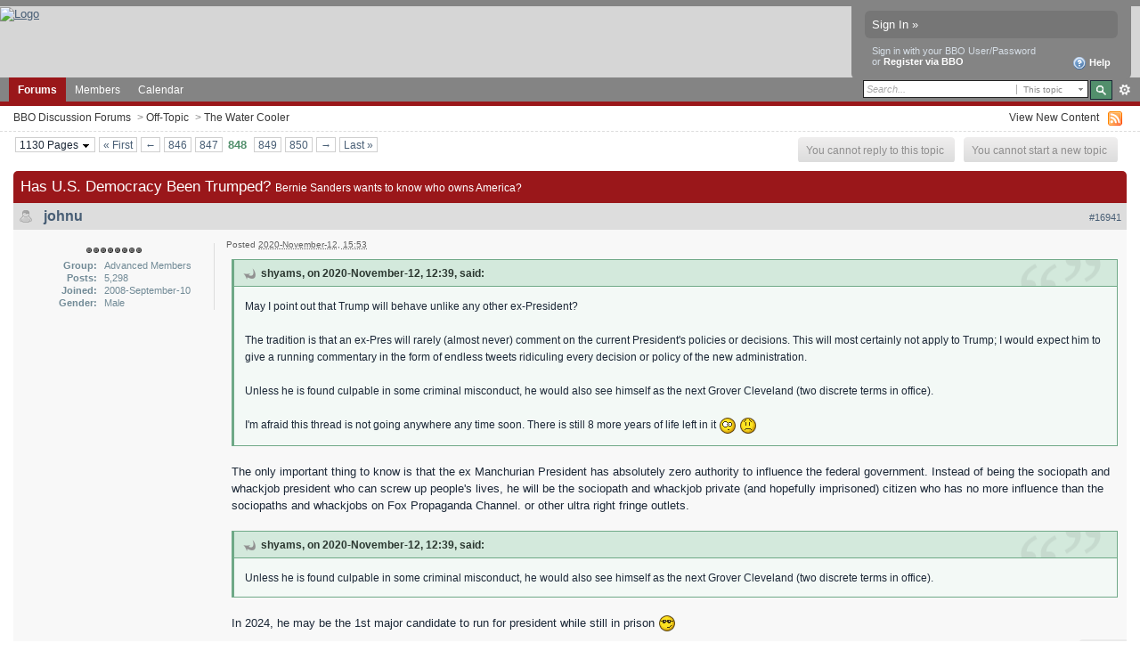

--- FILE ---
content_type: text/html;charset=ISO-8859-1
request_url: https://www4.dal12.sl.bridgebase.com/forums/topic/72022-has-us-democracy-been-trumped/page__st__16940__p__1011548
body_size: 35335
content:
<!DOCTYPE html PUBLIC "-//W3C//DTD XHTML 1.0 Strict//EN" "http://www.w3.org/TR/xhtml1/DTD/xhtml1-strict.dtd">
	<html xml:lang="en" lang="en" xmlns="http://www.w3.org/1999/xhtml">
	<head>
		<meta http-equiv="content-type" content="text/html; charset=iso-8859-1" />
		<title>Has U.S. Democracy Been Trumped? - BBO Discussion Forums - Page 848</title>
		<link rel="shortcut icon" href='https://www4.dal12.sl.bridgebase.com/forums/favicon.ico' />
		<link rel="image_src" href='https://www4.dal12.sl.bridgebase.com/forums/public/style_images/BridgeBase_Ehren_v1/meta_image.png' />
		<script type='text/javascript'>
		//<[!CDATA[
			jsDebug = 0; /* Must come before JS includes */
			USE_RTE = 0;
			DISABLE_AJAX = parseInt(0); /* Disables ajax requests where text is sent to the DB; helpful for charset issues */
			inACP   = false;
		//]]>
		</script>
		
	
				
			<link rel="stylesheet" type="text/css"  href="https://www4.dal12.sl.bridgebase.com/forums/public/style_css/prettify.css" />
		
	
	

	
	<style type="text/css" >
		/* Inline CSS */
		
/* CSS: ipb_help*/

	</style>
	

	<style type="text/css" >
		/* Inline CSS */
		
/* CSS: ipb_ucp*/

	</style>
	

	<style type="text/css" title="Main" media="screen">
		/* Inline CSS */
		
/* CSS: ipb_styles*/
/************************************************************************/
/* IP.Board 3 CSS - By Rikki Tissier - (c)2008 Invision Power Services 	*/
/************************************************************************/
/* ipb_styles.css														*/
/************************************************************************/
/*
	[ color ]
	[ font ]
	[ borders ]
	[ padding ]
	[ margin ]
	[ sizing ]
	[ other ]
*/

/************************************************************************/
/* RESET (Thanks to YUI) */

body,div,dl,dt,dd,ul,ol,li,h1,h2,h3,h4,h5,h6,pre,form,fieldset,input,textarea,p,blockquote,th,td { margin:0; padding:0; } 
table {	border-collapse:collapse; border-spacing:0; }
fieldset,img { border:0; }
address,caption,cite,code,dfn,th,var { font-style:normal; font-weight:normal; }
ol,ul { list-style:none; }
caption,th { text-align:left; }
h1,h2,h3,h4,h5,h6 { font-size:100%;	font-weight:normal; }
q:before,q:after { content:''; }
abbr,acronym { border:0; }
hr { display: none; }
address{ display: inline; }

/************************************************************************/
/* ELEMENT STYLES */

body {
	background: #fff;
	color: #1c2837;
	font: normal 13px arial, verdana, tahoma, sans-serif;
	position: relative;
}

h3, h4, h5, h6, strong { font-weight: bold; }
em { font-style: italic; }
img, .input_check, .input_radio { vertical-align: middle; }
legend { display: none; }
table { width: 100%; }
td { padding: 3px; }

h2 {
	font-size: 1.6em;
	font-weight: normal;
	margin: 0 0 8px 0;
	clear: both;
}

body h3 {
	font-weight: bold;
	font-size: 1.1em;
	padding: 5px 8px 3px 8px;
	color: #1d3652;
}

	h3 img {
		margin-top: -2px;
	}
	
	h3 a {
		text-decoration: none;
	}
	
a {
	color: #485e75;
}

	a:hover {
		color: #528f6c;
		text-decoration: underline;
	}

#copyright { float: right; }
	#copyright a { text-decoration: none; }
	#copyright a:hover { text-decoration: underline; }
	
/************************************************************************/
/* COLORS */

.row1, .row1 td, .post_block.row1 {
	background-color: #f3f3f3; /* Very light grey */
}

	.row1 .altrow, .row1.altrow,
	.personal_info, .general_box {
		background-color: #ececec; /* Slightly darker than row1 */
	}
	
.row2, .row2 td, .post_block.row2,
.message {
	background-color: #e8e8e8; /* Light grey */
}

	.row2 .altrow, .row2.altrow,
/*	ul.post_controls,*/
	ul.topic_moderation {
		background-color: #dfdfdf; /* Slightly darker than row2 */
	}
	
.moderated, body .moderated td,
.moderated td.altrow, .post_block.moderated,
body td.moderated, body td.moderated {
	background-color: #f2e4e7; /* Light red */
}

	.moderated, .moderated a {
		color: #6f3642;
	}

body .maintitle {
	background: #9a171a; /*url(https://www.bridgebase.com/forums/public/style_images/BridgeBase_Ehren_v1/gradient_bg.png) repeat-x left 50%;*/
	color: #fff;
}

	body .maintitle a {
		color: #fff;
	}
	
ul.post_controls,
div.post_controls {
	background-color: #ebebeb;
}

/* Bar */
.bar {
	background: #d5dde5 url(https://www.bridgebase.com/forums/public/style_images/BridgeBase_Ehren_v1/gradient_bg.png) repeat-x 50%;
}
	
	.altbar {
		background: #87c2c2;
		color: #1d5152;
	}

/* Table column headers */
.header {
	background: #87c2c2;
	color: #1d5152;
}

	body .ipb_table .header a,
	body .topic_options a {
		color: #1d5152;
	}

/* General block */
.general_box {
	background-color: #f3f3f3;
	border: 1px solid #dddddd;
	border-bottom: 4px solid #dddddd;
	padding: 10px;
}

	.general_box h3 {
		background: #9a171a;
		color: #ffffff;
	}
	
	.general_box h3 a{ color: #fff; }

/* Post background */
.post_block {
	background: #f8f8f8;
	border-bottom: 6px solid #bababa;
}

.post_block h3 {
	background: #dddddd;
}

/* Post screen background */
div.post_form fieldset {
	background-color: #f1f4f7;
}

/* Dates */
.date, .poll_question .votes {
	color: #494949;
	font-size: 0.8em;
}

/* "No Messages" message */
.no_messages {
	background-color: #f6f8fa;
	color: #1c2837;
	padding: 25px 30px;
}

/* Tab bars */
.tab_bar {
	background-color: #f1f1f1;
	color: #222;
}

	.tab_bar li.active {
		background-color: #9a171a;
	}
	
	.tab_bar.no_title.mini {
		border-bottom: 8px solid #9a171a;
	}
	
/* Filter & moderation bars */
.filter_bar {
	background-color: #1d3652;
	color: #d5dde5;
}
	
	.filter_bar a, .filter_bar label {
		color: #d5dde5;
	}
	
.moderation_bar {
	background: #d5dde5;
}

/* Comments */
.comment_wrap .comment.by_author,
.comment_wrap .comment.by_author.row1 {
	background: #f2f8f5;
	border-top: 1px solid #528f6c;
	border-bottom: 1px solid #528f6c;
}

.comment_wrap .comment.row1 {
	border-top: 1px solid #d5dde5;
	border-bottom: 1px solid #d5dde5;
}

.comment_wrap .comment.draft {
	border-top: 1px solid #d5dde5;
	border-bottom: 1px solid #d5dde5;
	background: #f6ecee;
}

/* Topic prefix */
.topic_prefix {
	/*background-color: #727272;*/
	color: #34b546; text-transform: uppercase; font-weight: bold; font-size: 11px;
}

/* Toggle for the sidebar */
.sidebar_toggle {
	background-color: #f0f0f0;
        border: 2px solid #9a171a;
}

/* Menu popups */
.ipbmenu_content, .ipb_autocomplete {
	background-color: #eef3f8;
	border: 1px solid #d5dde5;
}

	.ipbmenu_content li, .ipb_autocomplete li {
		border-bottom: 1px solid #d5dde5;
	}
	
		.ipb_autocomplete li.active {
			background: #d5dde5;
		}
		
/* Forms */
.input_submit {
	background-color: #1d3652;
	color: #fff;
	border-color: #4f7298 #113051 #113051 #4f7298;
}

	.input_submit:hover {
		background: #2e4968;
	}
	
	.input_submit.alt {
		background-color: #eef3f8;
		border-color: #fafbfc #bfcbd8 #bfcbd8 #fafbfc;
		color: #1d3652;
	}
	
		.input_submit.alt:hover {
			background: #e4ebf2;
			color: #1d3652;
		}

	.input_submit.delete {
		background-color: #ad2930;
		border-color: #C8A5A4 #962D29 #962D29 #C8A5A4;
		color: #fff;
	}
	
		.input_submit.delete:hover {
			background: #bf3631;
			color: #fff;
		}
	
body#ipboard_body fieldset.submit,
body#ipboard_body p.submit {
	background-color: #d5dde5;
}

/************************************************************************/
/* HEADER */

h1, #content_jump {
	text-indent: -9999px;
	height: 0px;
	width: 0px;
}

#header {
	position: relative;
}

#branding {
    border-top: 7px solid #848484;
	background: #d6d6d6; /*url(https://www.bridgebase.com/forums/public/style_images/BridgeBase_Ehren_v1/branding_bg.png) repeat-x top;*/
	height: 80px;
}

#admin_bar {
	background: #2e2e2e url(https://www.bridgebase.com/forums/public/style_images/BridgeBase_Ehren_v1/gradient_bg.png) repeat-x 50%;
	color: #d2d2d2;
	font-size: 0.8em;
	padding: 7px;
	height: 14px;
}

	#admin_bar li {
		color: #767676;
		padding: 0 3px 0 5px;
	}
	
		#admin_bar li.active, #admin_bar li.active a {
			color: #e74242;
		}
	
/* Navigation */
#primary_nav {
	background: #848484; /*url(https://www.bridgebase.com/forums/public/style_images/BridgeBase_Ehren_v1/primarynav_bg.png) no-repeat;*/
	font-size: 0.95em;
	border-bottom: 5px solid #9a171a;
	padding-left: 10px;
	height: 27px;	
}

	#primary_nav ul li, #primary_nav ul li a {
		color: #9bb2c8;
		text-decoration: none;
	}
	
	#primary_nav ul li {
		font-size: 0.95em;
		padding: 0px;
	}
	
		#primary_nav ul li.active {
			background: #9a171a; /* transparent url(https://www.bridgebase.com/forums/public/style_images/BridgeBase_Ehren_v1/tab_left.png) no-repeat top left;*/
			font-weight: bold;
		}
		
		#primary_nav ul li.active a {
			background: #9a171a; /*transparent url(https://www.bridgebase.com/forums/public/style_images/BridgeBase_Ehren_v1/tab_right.png) no-repeat top right;*/
			/*padding: 10px 15px 10px 10px;
			margin-left: 6px;*/
			display: block;			
		}
		
	#primary_nav ul li a {
		color: white;
		text-decoration: none;
		line-height: 27px;
		padding: 0 10px;
		display: block;
	}
		
#user_navigation {
	background: #848484;
	font-size: 0.9em;
	border-radius: 0 0 6px 6px;
	-moz-border-radius: 0 0 6px 6px;
	-webkit-border-bottom-left-radius: 6px;
	-webkit-border-bottom-right-radius: 6px;
	position: absolute;
	width: 284px;
	top: 7px;
	right: 10px;
	float: right;
	z-index: 9999;
}

	#user_navigation .photo {
		border: 1px solid #5d5d5d;
		margin: 6px 10px 6px 6px;
		float: left;
	}
	
	#user_info {
		margin-left: 60px;
		margin-right: 15px;
	}
	
	/* Sign in services icons (Facebook, twitter, etc) */
	.services img { margin-top: -2px }
	
	#user_navigation p {
		color: #d9e3ed;
		margin-top: 6px;
		white-space: nowrap;
	}
	
		#user_navigation p a {
			color: #a1bad3;
		}
		
	#user_navigation #new_msg_count {
		background-color: #5d5d5d;
		font-weight: bold;
		font-size: 0.9em;
		padding: 3px 7px;
		top: 0px;
		left: 45px;
		position: absolute;
	}
		
		#user_navigation ul {
			font-size: 0.88em;
			margin-top: 4px;
		}
			#user_navigation ul a {
				color: #e2e2e2;
			}
			
			#user_navigation ul#user_other {	
				margin-left: 0px;
				top: 35px;
				position: absolute;
			}
			
			#user_navigation ul#user_other li {
				float: left;
				padding: 0 0 0 8px;
			}

	#user_navigation ul#user_link_menucontent {
		background: #d5dde5;
		border: 1px solid #6a6a6a;
		margin-top: 0px;
		width: 170px;		
		float: right;
		z-index: 10000;
	}

		#user_navigation ul#user_link_menucontent li {
			padding: 1px;
			float: none;
		}

		#user_navigation ul#user_link_menucontent a {
			color: #222;
			text-decoration: none;
			padding: 5px 5px 5px 15px;
			display: block;
		}

			#user_navigation ul#user_link_menucontent a:hover {
				background: #e2e2e2;
			}
			
	#user_navigation #user_link {
		background: #767676 url('https://www.bridgebase.com/forums/public/style_images/BridgeBase_Ehren_v1/gradient_bg.png') repeat-x 50%;
		border: 1px solid #6a6a6a;
		padding: 3px 26px 3px 8px;
		margin: 6px 5px 0px 8px;
		min-width: 110px;
		-moz-outline: 0px;
		position: absolute;
		display: inline-block;
		overflow: hidden;
		right: 66px;
		height: 15px;
	}
	
		#user_navigation #user_link img {
			right: 5px;
			top: 8px;
			position: absolute;
		}
		
		#user_navigation #user_link span {
			display: inline-block;
			overflow: hidden;
			max-width:110px;
		}
	
	#user_navigation.logged_in {
		height: 63px;
	}
	
	#user_navigation.not_logged_in {
		font-size: 1em;
		padding: 5px 15px 10px;
	}

		#user_navigation.not_logged_in .links {
			margin: 8px 8px 0;
			font-size: 11px;
			display: block;
			color: #d5dde5;
		}
			
			#user_navigation.not_logged_in .links a {
				font-weight: bold;
			}
			
			#user_navigation.not_logged_in #register_link {
                visibility: hidden;
				border-bottom: 1px dotted;
			}
			
		#user_navigation.not_logged_in #sign_in {
			background: #767676;
			padding: 8px;
			display: block;
			min-width: 250px;
			margin: 0;
			padding-right: 8px;
		}
		
			#user_navigation.not_logged_in #sign_in:hover {
				text-decoration: underline;
			}
		
		/* Notifications */
		#user_navigation #user_notifications_link {
			background: #767676 url('https://www.bridgebase.com/forums/public/style_images/BridgeBase_Ehren_v1/gradient_bg.png') repeat-x 50%;
			border: 1px solid #6a6a6a;
			padding: 3px 17px 3px 5px;
			margin: 6px 0 0px 0px;
			min-width: 30px;
			-moz-outline: 0px;
			position: relative;
			display: inline-block;
			overflow: hidden;
			float: right;
			white-space: nowrap;
			text-decoration: none;
			height: 15px;
		}
					
			#user_navigation #user_notifications_link img#notify-down-arrow {
				right: 5px;
				top: 8px;
				position: absolute;
			}

			#user_navigation #user_notifications_link small {
				position: relative;
				background-color: #5d5d5d;
				color: #fff;
				font-weight: bold;
				top: 0px;
				right: 0px;
				padding: 1px 4px;
				border-radius: 4px;
				-moz-border-radius: 4px;
				-webkit-border-radius: 4px;
			}
			
			#user_navigation #user_notifications.no-new small {
				background-color: transparent;
				color: #fff;
			}
			
			#user_navigation #user_notifications.no-new small:hover {
				background-color: #5d5d5d;
				color: #fff;
			}
			
			#user_notifications_link_menucontent {
				border: 1px solid #1d3652;
				margin-top: 3px;
				min-width: 325px;		
				float: right;
				z-index: 10000;
				font-size: 0.85em;
			}
			
			#user_notifications_link_menucontent li {
				padding: 5px 10px 5px 8px;
				float: none;
				clear: both;
				/*border-top: thin solid #000;*/
			}
			
			#user_notifications_link_menucontent li a {
				/*text-decoration: none;*/
			}
			
				#user_notifications_link_menucontent li.view-all {
					text-align: center;
					background-color: #d5dde5;
					font-weight: bold;
				}
				
				#user_notifications_link_menucontent li.no-notifications {
					text-align: center;
					font-style: italic;
				}

			#user_notifications_link_menucontent img {
				float: left;
				margin: 5px 7px 0 0;
			}
	
				#user_notifications_link_menucontent li.notify:hover {
					background: #e4ebf2;
				}
				
				#user_notifications_link_menucontent li p {
					display: inline;
					margin-left: 0px;
				}
				
				#user_notifications_link_menucontent li span.desc {
					font-size: 0.8em;
					padding-top: 2px;
				}
				
			#user_notifications_link_menucontent .unread,
			#user_notifications_link_menucontent .unread a {
				font-weight: bold;
			}
		/* End notifications */
		
#search {
	color: #556b85;
	font-size: 0.85em;
	margin: 3px 4px auto auto;	
	position: relative;
	right: 0px;
	float: right;
	z-index: 5000;
	min-width: 260px;
}

	#search .submit_input {
		background: #528f6c url('https://www.bridgebase.com/forums/public/style_images/BridgeBase_Ehren_v1/search_icon.png') no-repeat 50%;
		text-indent: -3000em;
		width: 25px;
		height: 22px;
		margin-left: 2px;
		border: 1px solid #1a2735;
		padding: 0;
		float: left;
	}

	#search input#main_search {
		padding: 0;
		border: 0;
		width: 165px;
		font-size: 11px;
		background-color: #fff;
	}
	
		#search input#main_search.inactive {
			color: #a9a9a9;
			font-style: italic;
		}
	
	#search_wrap {
		background: #fff;
		border: 1px solid #222;
		padding: 3px;
		float: left;
		white-space: nowrap;
	}
	
		#search .choice {
			background: url(https://www.bridgebase.com/forums/public/style_images/BridgeBase_Ehren_v1/search_expand.png) no-repeat right;
			border-left: 1px solid #afafaf;
			padding: 0 9px 0 7px;
			color: #888888;
			min-width: 60px;
			height: 11px;
			display: inline-block;
		}
		
		#search_options_menucontent {
			background: #fff;
			font-size: 13px;
			border: 1px solid #3c3c3c;
			margin-top: 4px;
			min-width: 150px;
			display: inline-block;
			z-index: 1000;
		}
		
			#search_options_menucontent li {
				color: #3c3c3c !important;
				margin: 0 !important;
				padding: 9px 5px 9px 10px !important;
			}
				
				#search_options_menucontent li.special {
					background: #e4ebf2;
				}
				
				#search_options_menucontent li.special + li.app,
				#search_options_menucontent li.title + li.special {
					border-top: 1px solid #cbcbcb;
				}
			
				#search_options_menucontent li input {
					margin-right: 5px;
				}
		
	#adv_search {
		width: 25px;
		height: 20px;
		margin: 1px;
		background: url(https://www.bridgebase.com/forums/public/style_images/BridgeBase_Ehren_v1/advanced_search.png) no-repeat 50%;
		text-indent: -3000em;
		float: left;
		display: inline-block;
	}
	
		#adv_search:hover {
			background-color: #2b4f74;
		}
		
#secondary_nav {
	color: #878787;
	font-size: 0.9em;
	padding: 6px 15px 6px 15px;
	border-bottom: 1px dashed #ddd;
	margin-bottom: 6px;
	clear: both;
	overflow: hidden;
}

	#secondary_nav li {
		padding-right: 7px;
		float: left;
	}

		#secondary_nav #section_links li {
			padding: 0 5px;
		}

	#secondary_nav a {
		color: #393939;
		text-decoration: none;
	}

#rss_menu {
	background-color: #ffdfbe;
	border: 1px solid #ff7600;
	padding: 1px;
	width: 200px;
	display: block;	
	z-index: 500;
}

	#secondary_nav #section_links #rss_menu li {
		padding: 0;
		display: block;
		float: none;
	}

	#rss_menu a {
		display: block;
		padding: 3px;
		color: #ff7600;
	}

		#rss_menu a:hover {
			background-color: #ff7600;
			color: #fff;
		}
		
#pm_notification {
	background: url(https://www.bridgebase.com/forums/public/style_images/BridgeBase_Ehren_v1/trans_bg.png);
	color: #515151;
	padding: 0;
	margin: 15px 20% 0;
	width: 60%;
	position: fixed;
	z-index: 2000;
}

	#pm_notification #pm_wrap {
		background: #f3f3f3;
		padding: 0px 0 0px 0;
		margin: 10px;
	}

	#pm_notification h2 {
		font-size: 1.1em;
		font-weight: bold;
		clear: none;
		padding-left: 18px;
		margin: -8px 0 0 10px;
		color: #1c2837;
	}
	
		#pm_notification.open h2 {
			background: url(https://www.bridgebase.com/forums/public/style_images/BridgeBase_Ehren_v1/folder_open.png ) no-repeat 2px 2px;
		}
		#pm_notification.closed h2 {
			background: url(https://www.bridgebase.com/forums/public/style_images/BridgeBase_Ehren_v1/folder_closed.png ) no-repeat 2px 2px;
		}
		
	#pm_notification p.excerpt { 
		margin: 15px 20px 0;
		line-height: 150%;
		overflow: auto;
		max-height: 400px;
	}
	
	#pm_notification p.desc {
		margin: 0px 15px 0;
		float: right;
	}
	
	body#ipboard_body #pm_notification p.submit {	
		margin: 15px 0 0;
		padding-left: 15px;
		text-align: left;
	}
	
	#pm_notification a.configure {
		font-size: 0.9em;
		float: right;
		margin-right: 15px;
	}
	
	#pm_notification .ok_thanks {
		text-align: center;
		padding: 6px;
		clear: both;
	}
	
	#pm_notification h3 {
		background-color: #dae4ed;
		font-size: 1.2em;
		padding: 6px;
		margin-bottom: 2px;
	}
	
	#pm_notification h3 a {
		text-decoration: underline;
	}
	
	#pm_notification h3 img {
		margin-right: 6px;
	}
	


/************************************************************************/
/* FOOTER */
#board_footer {
	color: #606060;
	font-size: 0.85em;
	border-top: 1px solid #dedede;
	padding: 8px 8px 15px 8px;
	margin: 10px 15px 20px;	
	top: 20px;
	clear: both;
}

	#board_footer ul#utility_links li {
		float: left;
		padding-right: 8px;
	}

	#board_footer p {
		text-align: right;
	}

	#board_footer a {
		color: #606060;
	}
	
#footer_utilities {
	background: #192b40 url(https://www.bridgebase.com/forums/public/style_images/BridgeBase_Ehren_v1/gradient_bg.png) repeat-x 50%;
	color: #fff;
	font-size: 0.8em;
	padding: 4px 15px;
	margin: 25px 15px 0 15px;
}

	#footer_utilities form {
		margin: 7px 5px 0 5px;
	}

	#footer_utilities ul {
		padding: 2px 0;
		margin: 8px 0 0 0;
	}
		#footer_utilities ul li:first-child {
			color: #d5dde5;
		}

		#footer_utilities li {
			float: right;
			padding: 0 8px 4px 8px;
		}

/************************************************************************/
/* GENERAL CONTENT */
#content {
	padding: 0px 15px 0px 15px;
	clear: both;
}

#ajax_loading {
	background-color: #6f8f52;
	color: #fff;
	text-align: center;
	padding: 5px;
	width: 8%;
	top: 0px;
	left: 46%;
	border-radius: 0 0 5px 5px;
	-moz-border-radius: 0 0 5px 5px;
	-webkit-border-bottom-left-radius: 5px;
	-webkit-border-bottom-right-radius: 5px;
	z-index: 10000;
	position: fixed;
}

#ipboard_body.redirector {
	width: 500px;
	margin: 150px auto 0 auto;
}
	
.topic_options, .generic_bar, .tab_filters {
	color: #1d3652;
	font-size: 0.85em;
	font-weight: bold;
	height: 33px;
}
	.generic_bar, .tab_filters {
		background: #b6c7db;
	}
	
	.generic_bar {
		display: none;
	}
	
	.tab_filters {
		background: #9a171a; // url(https://www.bridgebase.com/forums/public/style_images/BridgeBase_Ehren_v1/th_bg.png) repeat-x top;
		color: #fff;
	}
	
	.topic_options {
		background: #d5dee5;
	}
	
	.topic_options li {
		padding: 10px;
		float: right;
	}
	
	.topic_options a {
		text-decoration: none;
	}
	
.general_box h3 {
	font-size: 1em;
	border: 0;
	padding: 5px;
	margin: -10px -10px 5px -10px;
}

#index_stats .general_box {
	margin-bottom: 10px;
	overflow: hidden;
	padding: 0px;
}

	#index_stats .general_box h3 {
		margin:0px;
		padding: 5px;
	}
	
	#index_stats.portal .general_box div.inner_portal_box {
		padding: 5px;
	}

.general_box.alt {
	padding: 0px;
}

.general_box.alt h3 {
	margin: 0 0 5px 0;
}

.general_box a {
	text-decoration: none;
}

	.general_box .block_list {
		font-size: 0.9em;
		padding-top: 5px;
		margin: 0;
	}		
		.general_box .block_list li {
			padding: 6px;
			margin: 0;/* -8px;*/
		}

.progress_bar {
	background-color: #fff;
	border: 1px solid #d5dde5;
}

	.progress_bar span {
		background: #243f5c url(https://www.bridgebase.com/forums/public/style_images/BridgeBase_Ehren_v1/gradient_bg.png) repeat-x left 50%;
		color: #fff;
		font-size: 0em;
		font-weight: bold;
		text-align: center;
		text-indent: -2000em; /* Safari fix */
		height: 10px;
		display: block;
		overflow: hidden;
	}

	.progress_bar.limit span {
		background: #b82929 url(https://www.bridgebase.com/forums/public/style_images/BridgeBase_Ehren_v1/progressbar_warning.png) repeat-x center;
	}

	.progress_bar span span {
		display: none;
	}

.progress_bar.user_warn {	
	margin: 0 auto;
	width: 80%;
}

	.progress_bar.user_warn span {
		height: 6px;
	}

.progress_bar.topic_poll {
	border: 1px solid #d5dde5;
	margin-top: 2px;
	width: 40%;
}

img.resized {
	display: block;
}

.resized_img img {
	border-style: solid;
	border-color: #777;
	border-width: 3px 3px 6px 3px;
	margin-bottom: 5px;
}

.resized_img span {
	background: #777;
	color: #fff;
	padding: 4px 8px;
	font-size: 11px;
}

.resized_img {
	clear: right;
}

li.rating a {
	-moz-outline: 0;
}

.antispam_img {
	margin-left: 215px;
	margin-bottom: 3px;
}

.tagList {
	list-style-type: none;
	margin: 0;
	padding: 0;
}
	.tagList li { display: inline; }
	li.level1 	{ font-size: 12px; }
	li.level2	{ font-size: 14px; }
	li.level3	{ font-size: 16px; }
	li.level4 	{ font-size: 18px; }
	li.level5	{ font-size: 20px; }
	li.level6 	{ font-size: 22px; }
	
span.error {
	color: #ad2930;
	font-weight: bold;
	clear: both;
}

.maintitle .desc {
	font-size: 0.7em;
	color: #fff;
}

/************************************************************************/
/* GENERIC REPEATED STYLES */
/* Inline lists */
#admin_bar ul, #admin_bar li, #stat_links li, 
.tab_filters ul, .tab_filters li,
fieldset.with_subhead span.desc, fieldset.with_subhead label,
.user_controls li {
	display: inline;
}

/* Floats */
.right { float: right; }
.left { float: left; }

/* Visibility */
.hide { display: none; }

/* Bullets */
.bullets ul, .bullets ol,
ul.bullets, ol.bullets {
	list-style: disc;
	margin-left: 30px;
	line-height: 150%;
	list-style-image: none;
}

/* Rounded corners */
#user_navigation #new_msg_count, .message, .popupWrapper, .poll_question h4, .reputation,
.rounded {
	border-radius: 6px;
	-moz-border-radius: 6px;
	-webkit-border-radius: 6px;
}

/* Center */
.short {
	text-align: center;
}

/* Description */
.desc, p.posted_info, .warn_panel strong {
	font-size: 0.8em;
	color: #606060;
}

/* Cancel */
.cancel {
	color: #ad2930;
	font-size: 0.9em;
	font-weight: bold;
}
	
/* Maintitle */
body .maintitle {
	font-size: 17px;
	font-weight: normal;
	border-radius: 5px 5px 0 0;
	-moz-border-radius: 5px 5px 0 0;
	-webkit-border-top-left-radius: 5px;
	-webkit-border-top-right-radius: 5px;
	padding: 8px !important;
	margin: 0 !important;
	overflow: hidden;
}

/* Photo */
.photo {
	border: 1px solid #d8d8d8;
}

/* Moderation */
em.moderated {
	background: transparent;
	font-size: 0.8em;
	font-weight: bold;
	margin-top: 8px;
	display: block;
	clear: both;
}

/* Positive/Negative */
.positive {
	color: #6f8f52;
}
.negative {
	color: #c7172b;
}

/* Clickable */
.clickable {
	cursor: pointer;
}

/* Clear */
.clear {
	clear: both;
}

	.clearfix, .stats_list {
		overflow: auto;
	}

/* Block wrap */
.block_wrap {
	padding: 5px 0;
	margin-bottom: 10px;
}



/* White links */
#admin_bar a, #stat_links a,
#primary_nav ul li.active, #primary_nav ul li a:hover, #primary_nav ul li.active a,
#user_navigation.not_logged_in, #user_navigation.not_logged_in a,
#user_navigation #user_link, #user_navigation #new_msg_count,
#user_navigation ul, #user_navigation ul#user_link_menucontent,
#search .submit_input, .message.user_status #update_status,
table.ipb_table th a, .topic_buttons li a, .topic_buttons li span,
.message.user_status #update_status, .tab_bar li.active, .tab_bar li.active a,
.members li.positive a, .members li.negative a, #footer_utilities a, a.input_submit:hover {
	color: #fff;
	text-decoration: none;	
}

/* Search highlighting */
.searchlite
{
	background-color: yellow;
	color: red;
	font-size:14px;
}

/* Users posting */
.activeuserposting {
	font-style: italic;
}
	
/************************************************************************/
/* COLUMN WIDTHS FOR TABLES */
.col_f_icon, .col_f_picon,
.col_m_status, .col_r_icon {
	width: 3%;
}

.col_c_icon
{
	width:53px;
}

.col_m_replies
{
	width: 5%;
}
.col_m_to, .col_m_from {
	width:15%;
}
.col_f_topic, .col_m_subject {
	width: 49%;
}
.col_f_views, .col_f_starter,
.col_r_total, .col_r_comments {
	width: 10%;
}
.col_f_post, .col_m_date,
.col_r_updated, .col_r_section {
	width: 18%;
}
.col_c_stats {
	width: 15%;
}
.col_c_post {
	width: 30%;
}
.col_c_forum {
	width: 55%;
}
.col_mod, .col_f_mod, .col_r_mod {
	width: 3%;
}
.col_r_title {
	width: 26%;
}

/************************************************************************/
/* TABLE STYLES */

table.ipb_table {
	line-height: 120%;
	border-bottom: 4px solid #87c2c2;
	/*table-layout: fixed;*/
}
	
	table.ipb_table a {
		text-decoration: none;
	}
	
		table.ipb_table a:hover,
		body table.ipb_table th a {
			text-decoration: underline;
		}
		
	table.ipb_table caption span.desc {
		font-size: 0.6em;
	}
		
	table.ipb_table h4,
	table.ipb_table .topic_title {
		font-size: 1.1em;
		font-weight: normal;
		display: inline;
	}
	
	table.ipb_table tr td {
		/*border-bottom: 1px solid #d8e1ea;*/
		padding: 10px 8px 8px 8px;
		border-bottom: 1px solid #fff;
		/*border-bottom: 2px solid #fff;*/
	}
	
		table.ipb_table tr .stats {
			text-align: center;
			white-space: nowrap;
		}

		body table.ipb_table tr td p {
			font-size: 0.9em;
		}
		
	table.ipb_table th,
	div#current_calendar ol#week_view li.month_bar {
		font-size: 0.85em;
		font-weight: bold;
		padding: 6px;
	}
	
	table.ipb_table ol.subforums {
		padding-top: 6px;
		margin-top: 5px;
	}
		
		table.ipb_table ol.subforums li {
			background: transparent url(https://www.bridgebase.com/forums/public/style_images/BridgeBase_Ehren_v1/bullet_black.png) no-repeat 3px 4px;
			color: #1d3652;
			font-size: 0.85em;
			padding: 0 4px 0 15px;			
			float: left;
		}
		
		table.ipb_table ol.subforums li.newposts {
			background: transparent url(https://www.bridgebase.com/forums/public/style_images/BridgeBase_Ehren_v1/bullet_green.png) no-repeat 0px 0px;
			color: #1d3652;
			font-size: 0.85em;
			padding: 0 4px 0 16px;			
			float: left;
		}
		
	table.ipb_table tr.announcement td {
		font-weight: bold;
		font-size: 1.1em;
	}
	
	table.ipb_table tr.subhead th {
		font-weight: bold;
		padding: 6px;
	}
	
	table.ipb_table ul li {
		font-size: 0.95em;
	}
	
/************************************************************************/
/* FORM STYLES */

body#ipboard_body fieldset.submit,
body#ipboard_body p.submit {
	padding: 15px 6px 15px 6px;
	text-align: center;
}

body#ipboard_body fieldset.submit .left-align {
	text-align: left;
}

.input_text {
	background: #fff url(https://www.bridgebase.com/forums/public/style_images/BridgeBase_Ehren_v1/input_text.png) repeat-x;
	font-size: 0.9em;
	font-family: arial, verdana, tahoma, sans-serif;
	border: 1px solid #9f9f9f;
	padding: 2px;
}

	.input_text.error {
		background-color: #f3dddd;
	}
	.input_text.accept {
		background-color: #f1f6ec;
	}

.input_text.email,
.input_text.password {
	width: 18em;
}

.input_submit {
	font-weight: bold;
	font-size: 0.85em;
	text-decoration: none;
	border-width: 1px;
	border-style: solid;
	padding: 3px 7px;
	cursor: pointer;
}
	
	.input_submit.alt {
		text-decoration: none;
	}		

p.field {
	padding: 15px;
}

li.field {
	padding: 5px;
	margin-left: 27px;
}

	li.field label,
	li.field span.desc {
		display: block;
	}
	
li.field.error {
	color: #ad2930;
}

	li.field.error label {
		font-weight: bold;
	}

li.field.checkbox, li.field.cbox {
	margin-left: 0;
}

li.field.checkbox .input_check,
li.field.checkbox .input_radio,
li.field.cbox .input_check,
li.field.cbox .input_radio {
	margin-right: 10px;
	vertical-align: middle;
}

	li.field.checkbox label,
	li.field.cbox label {
		width: auto;
		float: none;
		display: inline;
	}
	
	li.field.checkbox p,
	li.field.cbox p {
		position: relative;
		left: 245px;
		display: block;
	}

	li.field.checkbox span.desc,
	li.field.cbox span.desc {
		padding-left: 27px;
		margin-left: auto;
		display: block;
	}
	
/************************************************************************/
/* MESSAGE STYLES */

.message {
	background: #f1f6ec url(https://www.bridgebase.com/forums/public/style_images/BridgeBase_Ehren_v1/information.png) no-repeat 8px 10px;
	padding: 10px 10px 10px 30px;
	border: 1px solid #b0ce94;
	color: #3e4934;
	line-height: 150%;
}

	.message h3 {
		padding: 0;
		color: #323232;
	}
	
	.message.error {
		background-color: #f3dddd;
		background-image: url(https://www.bridgebase.com/forums/public/style_images/BridgeBase_Ehren_v1/exclamation.png);
		border-color: #deb7b7;
		color: #281b1b;
		font-size: 1.1em;
	}
	
	.message.error.usercp {
		background-image: none;
		padding: 4px;
		float: right;
	}
	
	.message.unspecific {
		background-color: #f3f3f3;
		border-color: #d4d4d4;
		color: #515151;
		margin: 0 0 10px 0;
		clear: both;
	}
	
	.message.user_status {
		background: #f9f7e0;
		color: #6c6141;
		font-size: 1em;
		border: 1px solid #eadca0;
		padding: 5px 5px 5px 15px;
		margin-bottom: 10px;
	}
	
		.message.user_status.in_profile {
			font-size: 1.2em;
			position: relative;
			padding-left: 15px;
			overflow: auto;
		}
		
	.message.user_status #update_status {
		background: #243f5c;
		font-size: 0.8em;
		font-weight: bold;
		padding: 3px 8px;
		margin-left: 10px;
	}
	
	.message.user_status .cancel {
		font-size: 0.75em;
	}
	
/************************************************************************/
/* MENU & POPUP STYLES */

.ipbmenu_content, .ipb_autocomplete {
	font-size: 0.9em;
	min-width: 85px;
	padding: 5px;
	z-index: 2000;
}
	
	.ipbmenu_content li, .ipb_autocomplete li {
		padding: 5px;
	}
	
	.ipbmenu_content li:last-child {
		border-bottom: 0;
		padding-bottom: 0px;
	}
	
	.ipbmenu_content li:first-child {
		padding-top: 0px;
	}
	
	.ipbmenu_content a {
		text-decoration: none;
	}

.popupWrapper {
	background: url(https://www.bridgebase.com/forums/public/style_images/BridgeBase_Ehren_v1/trans_bg.png);
	color: #fff;
}

	.popupInner {
		background: #fff;
		color: #000;
		border: 3px solid #d5dde5;
		border-radius: 4px;
		-moz-border-radius: 4px;
		-webkit-border-radius: 4px;
		margin: 6px;
		width: 500px;
		overflow: auto;
	}
	
		.popupInner h3 {
			background-color: #dae4ed;
			font-size: 1em;
			border: 0;
			padding-left: 24px;
		}
		
.popupClose {
	position: absolute;
	left: 12px;
	top: 12px;
}

.popup_footer {
	padding: 15px;
	position: absolute;
	bottom: 0px;
	right: 0px;
}

.popup_body {
	padding: 10px;
}

.stem {
	width: 31px;
	height: 16px;
	position: absolute;
}

	.stem.topleft {
		background-image: url(https://www.bridgebase.com/forums/public/style_images/BridgeBase_Ehren_v1/stems/topleft.png);
	}
	.stem.topright {
		background-image: url(https://www.bridgebase.com/forums/public/style_images/BridgeBase_Ehren_v1/stems/topright.png);
	}
	.stem.bottomleft {
		background-image: url(https://www.bridgebase.com/forums/public/style_images/BridgeBase_Ehren_v1/stems/bottomleft.png);
	}
	.stem.bottomright {
		background-image: url(https://www.bridgebase.com/forums/public/style_images/BridgeBase_Ehren_v1/stems/bottomright.png);
	}
	
.modal {
	background-color: #3e3e3e;
}

.userpopup {
	padding-bottom: 25px;
	overflow: hidden;
	position: relative;
	font-size: 0.9em;
}

	.userpopup .info {
		position: relative;
	}
	
	.userpopup h3 {
		font-size: 1.2em;
	}
	
	.userpopup > div {
		padding: 8px;
	}

		.userpopup dl {
			border-bottom: 1px solid #d4d4d4;
			padding-bottom: 10px;
			margin-bottom: 4px;
		}
		
	.userpopup .photo {
		top: 0px;
		right: 0px;
		position: absolute;
	}
	
	.userpopup .user_controls {
		left: 10px;
		position: absolute;
	}
	
	.userpopup .reputation {
		right: 4px;
		position: absolute;
	}
	
.info dt {
	float: left;
	font-weight: bold;
	padding: 3px 6px;
	clear: both;
	width: 30%;
}

.info dd {
	padding: 3px 6px;
	width: 60%;
	margin-left: 35%;
}

/************************************************************************/
/* TOPIC/POST BUTTONS STYLES */

.topic_controls {
	min-height: 30px;
}

.topic_buttons li {
	background: transparent url(https://www.bridgebase.com/forums/public/style_images/BridgeBase_Ehren_v1/topic_button_left.png) no-repeat top left;
	padding: 0;
	margin: 0px 10px 10px 0px;
	float: right;
}
	
	.topic_buttons li a,
	.topic_buttons li span {
		font-size: 0.9em;
		display: block;
		margin: auto 0px auto 6px;
		-moz-outline: 0;
	}
	
	.topic_buttons li span {
		padding: 8px 12px 7px 3px;
	}
	
	.topic_buttons li a {
		background: transparent url(https://www.bridgebase.com/forums/public/style_images/BridgeBase_Ehren_v1/topic_button_right.png) no-repeat top right;
		padding: 7px 12px 6px 3px;
	}
	
		.topic_buttons li a img,
		.topic_buttons li span img {
			margin: -1px 5px 1px 0;
		}
		
		.topic_buttons li a img.arrow { margin-right: -3px; }
	
	.topic_buttons li:hover {
		background: transparent url(https://www.bridgebase.com/forums/public/style_images/BridgeBase_Ehren_v1/topic_button_left_hover.png) no-repeat top left;
	}
		.topic_buttons li:hover a {
			background: transparent url(https://www.bridgebase.com/forums/public/style_images/BridgeBase_Ehren_v1/topic_button_right_hover.png) no-repeat top right;
		}	
	.topic_buttons li.disabled {
		background: transparent url(https://www.bridgebase.com/forums/public/style_images/BridgeBase_Ehren_v1/topic_button_left_disabled.png) no-repeat top left;
	}
		.topic_buttons li.disabled span {
			background: transparent url(https://www.bridgebase.com/forums/public/style_images/BridgeBase_Ehren_v1/topic_button_right_disabled.png) no-repeat top right;
			color: #8f8e8e;
		}	
	.topic_buttons li.closed {
		background: transparent url(https://www.bridgebase.com/forums/public/style_images/BridgeBase_Ehren_v1/topic_button_left_closed.png) no-repeat top left;
	}
		.topic_buttons li.closed span,
		.topic_buttons li.closed a {
			background: transparent url(https://www.bridgebase.com/forums/public/style_images/BridgeBase_Ehren_v1/topic_button_right_closed.png) no-repeat top right;
		}
	
ul.post_controls {
	font-size: 0.8em;
	text-align: right;
	padding: 6px 10px 28px 6px;
	clear: both;
}

		ul.post_controls li {
			background: transparent url(https://www.bridgebase.com/forums/public/style_images/BridgeBase_Ehren_v1/post_button_left.png) no-repeat top left;
			padding: 0;
			margin: 0 4px;
			float: right;
		}

			ul.post_controls li.report,
			ul.post_controls li.top,
			ul.post_controls.left li {
				float: left;
			}

		ul.post_controls a {	
			background: transparent url(https://www.bridgebase.com/forums/public/style_images/BridgeBase_Ehren_v1/post_button_right.png) no-repeat top right;
			color: #222;
			text-decoration: none;
			padding: 6px 9px 3px 4px;
			margin-left: 4px;
			display: block;
		}

		ul.post_controls a img {
			margin-top: -2px;
		}

		ul.post_controls a:hover {
			color: #000;
		}

		/* Selected button */
		ul.post_controls li.selected {
			background: transparent url(https://www.bridgebase.com/forums/public/style_images/BridgeBase_Ehren_v1/post_button_left_selected.png) no-repeat top left;
		}

			ul.post_controls li.selected a {
				background: transparent url(https://www.bridgebase.com/forums/public/style_images/BridgeBase_Ehren_v1/post_button_right_selected.png) no-repeat top right;
				color: #fff;
			}

body .topic_buttons li a:hover,
body ul.post_controls a:hover {
	text-decoration: none;
}

/************************************************************************/
/* PAGINATION STYLES */

span.pagination.no_pages {
	color: #acacac;
	font-size: 0.9em;
	padding: 10px;	
	height: 15px;
	display: block;
}

	ul.pagination.top {
		padding: 0 0 5px 0;
		margin-bottom: 15px;
		height: 18px;
	}

	ul.pagination.bottom {
		padding: 5px 0 0 0;
		margin-top: 15px;
		height: 18px;
	}

ul.pagination a,
ul.pagination li.active, 
ul.pagination li.pagejump,
ul.pagination li.total {
	text-decoration: none;
	padding: 1px 4px;
	display: block;
}

ul.pagination li {
	background: #fff;
	font-size: 0.9em;
	border: 1px solid #cfcfcf;	
	margin: 0 2px 0 2px;
	float: left;
}

	ul.pagination li.total,
	ul.pagination li.active {
		background: none;
		border: 0;
		margin-left: 0px;
	}

	ul.pagination li.active {
		color: #528f6c;
		font-size: 1em;
		font-weight: bold;
	}

ul.mini_pagination {
	font-size: 0.75em;
	display: inline;
	margin-left: 7px;
}

	ul.mini_pagination li a {
		border: 1px solid #d3d3d3;
		padding: 1px 3px;
	}

	ul.mini_pagination li {
		display: inline;
		margin: 0px 2px;
	}

/************************************************************************/
/* MODERATION & FILTER STYLES */

.moderation_bar {
	text-align: right;
	padding: 6px 35px 6px 10px;
	margin: 10px 0 0 0;
}

	.moderation_bar.with_action {
		background-image: url(https://www.bridgebase.com/forums/public/style_images/BridgeBase_Ehren_v1/topic_mod_arrow.png);
		background-repeat: no-repeat;
		background-position: right center;
	}
	
#topic_mod_2 {
	border-top-left-radius: 0px;
	border-top-right-radius: 0px;
	-moz-border-radius-topleft: 0px;
	-moz-border-radius-topright: 0px;
	-webkit-border-top-left-radius: 0px;
	-webkit-border-top-right-radius: 0px;
	padding-top: 10px;
	margin-top: -10px;
}

#topic_mod p {
	padding: 7px;
	font-size: 0.9em;
}

#topic_mod #forum_mod_options_menucontent {
	text-align: left;
}

.filter_bar {
	font-size: 0.8em;
	text-align: center;
	margin: 6px 0 0 0;
	padding: 6px;
}

	.filter_bar select {
		margin-right: 10px;
	}
	
	.filter_bar span.clickable {
		display: block;
	}
	
/************************************************************************/
/* TAB BAR STYLES */

.tab_bar {
	font-size: 0.9em;
	border-radius: 6px 6px 0 0;
	-moz-border-radius: 6px 6px 0 0;
	-webkit-border-top-left-radius: 6px;
	-webkit-border-top-right-radius: 6px;
	padding: 7px 15px 25px 15px;
}

	.tab_bar.no_title {
		background-image: url(https://www.bridgebase.com/forums/public/style_images/BridgeBase_Ehren_v1/th_bg.png);
		background-repeat: repeat-x;
		background-position: bottom;
		padding: 7px 15px 56px 15px;
	}
		
		.tab_bar.no_title.mini {
			background: transparent;
			padding: 7px 15px 25px 15px;
		}
		
	.tab_bar li {
		float: left;
		padding: 2px 10px;
	}

		.tab_bar li a {
			color: #222;
			text-decoration: none;
		}
		
		.tab_bar li.active {
			font-weight: bold;
			font-size: 1.1em;
			border-radius: 4px 4px 0 0;
			-moz-border-radius: 4px 4px 0 0;
			-webkit-border-top-left-radius: 4px;
			-webkit-border-top-right-radius: 4px;
			padding: 7px 10px;
			margin: -2px 10px 0 10px;
		}
		
.tab_filters {
	padding: 0 10px;
}

	.tab_filters ul {
		padding-top: 10px;
	}

	.tab_filters a {
		color: #cfd9e4;
		text-decoration: none;
		font-weight: normal;
	}

	.tab_filters li {
		color: #cfd9e4;
		padding: 0 4px;
	}

		.tab_filters li.active,
		.tab_filters li.active a {
			font-weight: bold;
			color: #fff;
		}
		
/************************************************************************/
/* AUTHOR INFO (& RELATED) STYLES */

.author_info {
	text-align: left;	
	font-size: 0.9em;
	border-right: 1px solid #dddddd;
	margin: 15px -5px 10px 0px;
	width: 225px;
	float: left;
}

	.author_info.no_rep {
		margin-bottom: 15px;
	}
	
	.author_info li.avatar, .author_info li.group_icon, .author_info li.title {
		text-align: center;
	}
	
	.author_info ul.user_fields li {
		clear: both;
		font-size: 0.9em;
		color: #718a96;
		padding-bottom: 2px;
		overflow: hidden;
	}
	
	.author_info ul.user_fields {
		clear: both;
	}
	
	.author_info ul.user_fields li span.ft,
	.author_info ul.user_fields li span.fc {
		display: block;
		float: left;
	}
	
	.author_info ul.user_fields li span.ft {
		width: 38%;
		text-align: right;
		font-weight: bold;
		padding: 0 0 0 8px;
	}
	
	.author_info ul.user_fields li span.fc {
		padding: 0 8px 0 8px;
		max-width: 50%;
		word-wrap: break-word;
	}
	
	/*.author_info dl {
		font-size: 0.9em;
		margin: 8px 8px 15px 8px;
	}
	
	.author_info dt,
	.author_info dd {
		display: inline-block;
		color: #718a96;
		vertical-align: top;
	}
	
	.author_info dt {
		font-weight: bold;	
		text-align: right;
		clear: both;
	}
	
	.author_info dd {
		text-align: left;
		background: red;
	}*/
	
	.author_info .title {
		margin-top: 4px;
	}	
	
.user_controls {
	text-align: center;
	margin: 6px 0;
}

	.user_controls li {
		margin: 0 2px;
		display: inline;
	}
		
		.user_controls li a {
			display: inline-block;
			background-color: #dddddd;
			border-radius: 4px;
			-moz-border-radius: 4px;
			-webkit-border-radius: 4px;
			padding: 3px;
			color: #222;
		}
	
.warn_panel {
	text-align: left;
	padding: 6px;
	margin: 0 10px;
}
	.warn_panel .warn_link {
		padding-left: 10%;
		text-decoration: none;
	}

	.warn_panel .warn_edit {
		float: right;
	}

	.warn_panel .warn_edit.up {
		margin-right: 10%;
	}
	
.rating_mode.user_warn {
	margin: 0 auto;
	width: 80%;
	font-size: 0.9em;
}

	.rating_mode .warn_edit.down {
		float: none;
		margin-right: 3px;
	}
	
	.rating_mode .warn_edit.up {
		float: none;
		margin-left: 2px;
	}

	
/************************************************************************/
/* BOARD INDEX STYLES */

a.toggle {	
	background: url(https://www.bridgebase.com/forums/public/style_images/BridgeBase_Ehren_v1/cat_minimize.png) no-repeat;
	text-indent: -3000em;
	padding-bottom: 2px;
	width: 25px;
	height: 100%;
	display: block;
	-moz-outline: 0;
}

#latest_news {
    color: #000;
	background: #fdce1e;
	font-size: 0.9em;
	border: 1px solid #fdb61e;
	padding: 10px;
	margin: 0 0px 6px 0px;
}

	#latest_news a {
		text-decoration: none; color: #000;
	}

div#categories {
	width: 76%;
	overflow: hidden;
}

	div#categories.no_sidebar {
		width: 100%;
		float: none;
	}

#index_stats {
	padding-bottom: 25px;
	margin-bottom: 20px;
	margin-top: 0px;
	width: 22%;
}

.sidebar_toggle {
	text-align: right;	
	padding: 4px 3px;
	height: 18px;
	width: 10px;
	right: 4px;
	position: absolute;
	-moz-outline: 0;
}

	#open_sidebar.sidebar_toggle {
		right: 0;
		border-top-right-radius: 0;
		border-bottom-right-radius: 0;
		-moz-border-radius-top-right: 0;
		-moz-border-radius-bottom-right: 0;
		-webkit-border-top-right-radius: 0;
		-webkit-border-bottom-right-radius: 0;
	}
	
	#open_sidebar, #close_sidebar {
		outline: none;
	}

.category_block h3.collapsed {
	border-bottom: 8px solid #b6c7db;
}

	.category_block h3.collapsed a.toggle {
		background-image: url(https://www.bridgebase.com/forums/public/style_images/BridgeBase_Ehren_v1/cat_maximize.png);
		/*padding-bottom: 6px;*/
	}


.index_stats_collapse
{
	text-indent: -3000em;
	padding-bottom: 2px;
	width: 15px;
	height: 15px;
	display: block;
	float: right;
	-moz-outline: 0;
}

.index_stats_collapse.open
{
	background-image: url(https://www.bridgebase.com/forums/public/style_images/BridgeBase_Ehren_v1/cat_minimize_small.png);
	opacity:0.6;
}

.index_stats_collapse.close
{
	background-image: url(https://www.bridgebase.com/forums/public/style_images/BridgeBase_Ehren_v1/cat_maximize_small.png);
	opacity:0.6;
}

.statistics {	
	padding: 15px;
	margin: 10px 0px 0 0px;
	min-height: 160px;
}

	.statistics h2 {
		font-size: 1.1em;
		font-weight: bold;
	}
		
		.statistics h2 span {
			font-size: 0.8em;
			font-weight: normal;
			color: #425365;
		}
		
	.statistics #active_users, .statistics #forum_active_users {
		border-top: 0;
		padding-top: 0;
	}
	
	body #topic_stats.statistics {
		min-height: 50px;
	}

body .stats_list {
	border-top: 1px solid #e4ebf2;
	margin-bottom: 10px;
	padding: 10px 5px 0 0;
	float: left;
	width: 60%;
	line-height: 140%;
	overflow: hidden;
}

	.stats_list li,
	.active_users li {
		float: left;
		font-size: 0.9em;
		padding: 0 5px 0 0;
		margin-top: 4px;
	}
	
	.stats_list ul, .stats_list p {
		margin-left: 15px;
	}
	
	.stats_list span.desc {
		font-weight: normal;
	}
	
.active_users span.name {
	font-size: 0.9em;
	padding: 0 5px 0 0;
	margin-top: 4px;
}

.active_users p {
	margin-left: 15px;
}

#stats {
	border-left: 1px solid #e4ebf2;
	padding-left: 20px;
	width: 33%;
	float: right;
}
	#stats dl {
		margin-left: 10px;
	}
	
	#stats dt,
	#stats dd {
		border-top: 1px solid #dedede;
		font-size: 0.85em;
		padding: 6px 2px;
		float: left;
		width: 45%;
	}
	
	#stats dt {
		font-weight: bold;
		clear: both;
	}
	
	#stats .extra {
		color: #a2a2a2;
		font-size: 0.9em;
	}
	
#stat_links {	
	color: #69727b;
	font-size: 0.85em;
	text-align: center !important;
	margin-top: 25px;
}

	#stat_links li {
		padding: 2px 6px;
	}

.friend_list ul li,
#top_posters li {
	text-align: center;
	padding: 8px 0 0 0;
	margin: 5px 0 0 0;
	min-width: 80px;
	height: 70px;
	float: left;
}

	.friend_list ul li span.name,
	#top_posters li span.name {
		font-size: 0.8em;
	}
	
#hook_watched_items ul li {
	padding: 8px;
}

	body#ipboard_body #hook_watched_items fieldset.submit {
		padding: 8px;
	}

/************************************************************************/
/* FORUM VIEW (& RELATED) STYLES */

.topic_preview,
ul.topic_moderation {
	margin-top: -2px;
	z-index: 300;
}
	ul.topic_moderation li {
		float: left;
	}
	
	.topic_preview a,
	ul.topic_moderation li a {
		padding: 0 3px;
		display: block;
		float: left;
	}

span.mini_rate {
	margin-right: 12px;
	display: inline-block;
}

img.mini_rate {
	margin-right: -5px;
}

.topic_prefix {
	font-size: 13px;
	font-weight: bold;
	border-radius: 3px;
	-moz-border-radius: 3px;
	-webkit-border-radius: 3px;
	padding: 0px 8px;	
	float: left;
	display: block;
}

#forum_legend {
	width: 39%;
}

	#forum_legend dl {
		font-size: 0.9em;
		margin-top: 15px;
	}

		#forum_legend dt,
		#forum_legend dd {
			font-size: 0.9em;
			border-top: 1px solid #dedede;
			padding: 6px 2px;
			height: 20px;
			float: left;
		}

		#forum_legend dt {
			text-align: center;
			width: 9%;
		}

		#forum_legend dd {
			width: 38%;
			max-width: 200px;
		}

.message.forum_rules {
	margin-bottom: 20px;
}

.rules {
	line-height: 150%;
}

#forum_table .maintitle .main_forum_title {
	float: left;
}

#forum_table .maintitle .desc {
	float: right;
}

	#forum_table .maintitle .desc a {
		color: #fff;
	}

#filter_form input.input_submit {
	margin-left: 4px;
}

.maintitle .desclinks {
	color: #fff;
	font-size: 0.6em;
	padding-top: 4px;
}

.maintitle .desclinks a {
	text-decoration: none;
}

/************************************************************************/
/* TOPIC VIEW (& RELATED) STYLES */

ul.topic_jump {
	font-size: 0.8em;
	padding-top: 4px;
	margin: 0px auto 15px auto;
}

ul.topic_jump li {
	padding: 1px 7px;
	float: left;
}
	ul.topic_jump li a {
		text-decoration: none;
	}

	ul.topic_jump li.previous {
		border-right: 1px solid #8f8f8f;
	}

	ul.topic_jump li.next {
		border-left: 1px solid #8f8f8f;
	}
	
/*#ipboard_body .post_block h3,*/
.poll h3 {
	background: #B5C0CF url(https://www.bridgebase.com/forums/public/style_images/BridgeBase_Ehren_v1/gradient_bg.png) repeat-x 50%;
}

body .ip {
	color: #475769;
	font-style: italic;
	font-weight: normal;
	font-size: 11px;
	padding-top: 4px;
	margin-right: 10px;
	margin-left: 15px;
}

span.post_id {
	font-size: 11px;	
	font-weight: normal;
	padding-top: 4px;
	display: block;
	float: right;
}

input.post_mod {
	float: right;
	margin: 0px 6px 0 15px;
}

.signature {
	color: #8e8e8e;
	font-size: 11px;
	border-top: 1px solid #dddddd;
	padding: 8px;
	margin: 10px 10px 0 6px;
}

	.signature a {
		text-decoration: underline;
	}

.post_block {
	margin: 0;
	position: relative;
}

	.post_block.no_sidebar {
		background-image: none;
	}
	
	.post_block h3 {
		padding: 8px;
	}
	
	.post_block address {
		font-weight: bold;
	}
	
	.post_wrap {
		top: 0px;
	}
	
	.post_block.topic_summary h3 {
		padding: 4px;
	}
	
	.post_block.topic_summary .posted_info {
		margin-left: 10px;
	}
	
	.post_block.topic_summary .post_body .post {
		padding: 3px 10px 15px;
		margin-top: -15px;
	}
	
	.post_block.with_rep .post_body {
		margin-bottom: 25px;
	}
	
	
.post_body {
	margin-left: 235px;
	line-height: 100%;
}

	.post_block.no_sidebar .post_body {
		margin-left: 0px;
	}
	
	.post_body .post {
		margin-top: 3px;
		padding: 10px;
		line-height: 150%;
	}
	
.post_ignore {	
	background: #fafbfc;
	color: #777;
	font-size: 0.9em;
	padding: 15px;	
}

	.post_ignore .reputation {
		text-align: center;
		padding: 2px 6px;
		float: none;
		display: inline;
	}

.rep_bar {
	background: #ebebeb;
	font-size: 0.8em;
	border-top-left-radius: 5px;
	-moz-border-radius-topleft: 5px;
	-webkit-border-top-left-radius: 5px;
	padding: 0 10px;
	right: 0;
	bottom: 32px;
	position: absolute;
}
	
/*	.post_block.rep_highlight .rep_bar {
		max-width: 140px;
	}*/

	.rep_bar ul {
		margin-top: 8px;
		float: left;
	}
	
		.rep_bar ul li {
			float: left;
		}
		
p.rep_highlight {
	float: right;
	display: inline-block;
	margin: 5px 10px 10px 10px;
	background: #D5DEE5;
	color: #1d3652;
	padding: 5px;
	border-radius: 5px;
	-moz-border-radius: 5px;
	-webkit-border-radius: 5px;
	font-size: 0.8em;
	font-weight: bold;
	text-align: center;
}

	p.rep_highlight img {
		margin-bottom: 4px;
	}
	
p.posted_info {
	padding: 10px 5px 7px 7px;
	margin-left: -3px;
	margin-bottom: -10px;
}

	p.posted_info strong.event {
		color: #1c2837;
		font-size: 1.2em;
	}

p.edit {
	background-color: #f3f3f3;
	color: #515151;
	font-size: 0.9em;
	line-height: 120%;
	padding: 10px;
	margin-top: 10px;
}

div.threaded_view ul ul {
	margin-left: -25px;
}

div.threaded_view ul li {
	padding: 0px 0 0px 25px;
}

	div.threaded_view {
		line-height: 140%;
		padding: 5px 0 15px 0;
	}
	
	div.threaded_view .post_title {
		font-style: italic;
	}

.topic_share {
	font-size: 0.9em;
	padding: 3px;
	margin-top: 4px;
}

	.topic_share li {
		float: left;
		margin: 0 5px;
	}

.poll {
	border-bottom: 7px solid #1d3652;
	margin-bottom: 5px;
}

.poll fieldset {
	padding: 9px;
}

.poll_question {
	padding: 10px;
	margin: 10px 10px 10px 20px;
}

	.poll_question h4 {
		background-color: #e4ebf2;
		margin: 0 -7px;
		padding: 5px;
	}

	.poll_question ol {
		padding: 8px;
		background-color: #fafbfc;
	}
	
	.poll_question li {
		font-size: 0.9em;
		margin: 6px 0;
	}
	
	.poll_question .votes {
		margin-left: 5px;
	}
	
.snapback { 
	margin-right: 5px;
	padding: 1px 0 1px 1px;
}

.topic .main_topic_title {
	float: left;
}

.maintitle .rating {
	font-size: 11px;
	margin: 4px 0 0 15px;
	float: right;
}

	.maintitle .rating img {
		margin-top: -2px;
	}
	
/************************************************************************/
/* POSTING FORM (& RELATED) STYLES */

div.post_form label {
	text-align: right;
	padding-right: 15px;
	width: 275px;
	float: left;
	clear: both;
}

	div.post_form span.desc,
	fieldset#poll_wrap span.desc {
		margin-left: 290px;
		display: block;
		clear: both;
	}

	div.post_form .checkbox input.input_check,
	#mod_form .checkbox input.input_check {
		margin-left: 315px;
	}
	
	div.post_form .antispam_img {
		margin-left: 290px;
	}
	
	div.post_form .captcha .input_text {
		float: left;
	}
	
	div.post_form fieldset {
		padding-bottom: 15px;
	}

	div.post_form h3 {
		margin-bottom: 10px;
	}
	
fieldset.with_subhead {
	margin-bottom: 0;
	padding-bottom: 0;
}

	fieldset.with_subhead h4 {
		text-align: right;	
		margin-top: 6px;
		width: 300px;
		float: left;
	}

	fieldset.with_subhead ul {
		border-bottom: 1px solid #d5dde5;
		padding-bottom: 6px;
		margin: 0 15px 6px 320px;
	}

	fieldset.with_subhead span.desc,
	fieldset.with_subhead label {
		margin: 0;
		width: auto;
	}

	fieldset.with_subhead #post_icons {
		border: 0;
		margin-left: 326px;
	}

	fieldset.with_subhead #post_icons li {
		margin-right: 15px;
		margin-bottom: 6px;
		float: left;
	}

	fieldset.with_subhead .checkbox input.input_check {
		margin-left: 0px;
	}

#toggle_post_options {
	background: transparent url(https://www.bridgebase.com/forums/public/style_images/BridgeBase_Ehren_v1/add.png) no-repeat;
	font-size: 0.9em;
	padding: 2px 0 2px 22px;
	margin: 15px;
	display: block;
}

.post_form #poll_wrap .question {
	margin-bottom: 10px;
}

	.post_form #poll_wrap .question .wrap {
		background-color: #e4ebf2;
		padding: 10px;
		margin-left: 290px;
		margin-right: 12px;
	}

		.post_form #poll_wrap .question .wrap ol {
			margin-left: 25px;
			margin-top: 16px;
			list-style: decimal;
		}
			.post_form #poll_wrap .question .wrap ol li {
				margin: 5px;
			}

	.post_form #poll_wrap .question .wrap input.input_check,
	.post_form #poll_wrap .question .wrap label,
	.post_form #poll_wrap .question .wrap span.desc {
		text-align: left;
		margin-left: 0;
		display: inline;
		width: auto;
		clear: none;
		float: none;
	}
	
	.post_form #poll_wrap .question ul.post_controls {
		text-align: left;
	}
	
.post_form .question_title {
	font-weight: bold;
}

.post_form #poll_form .topic_buttons {
	margin-left: 315px;
}

	.post_form #poll_form .topic_buttons li,
	.post_form #poll_form .post_controls li {
		float: left;
	}

.post_form #poll_form #poll_stats.desc {
	margin-left: 320px;
	margin-bottom: 8px;
}

/************************************************************************/
/* ATTACHMENT MANAGER (& RELATED) STYLES */

.swfupload {
	position: absolute;
	z-index: 1;
}
	
#attachments {
	margin: 15px;
}

	#attachments li {
		background-color: #e4ebf2;
		border: 1px solid #d5dde5;
		padding: 6px 20px 6px 42px;
		margin-bottom: 10px;
		position: relative;
	}
	
		#attachments li p.info {
			color: #69727b;
			font-size: 0.8em;
			width: 300px;
		}
	
		#attachments li .links, #attachments li.error .links, #attachments.traditional .progress_bar {
			display: none;
		}
			
			#attachments li.complete .links {
				font-size: 0.9em;
				margin-right: 15px;
				right: 0px;
				top: 12px;
				display: block;
				position: absolute;
			}
			
		#attachments li .progress_bar {
			margin-right: 15px;
			width: 200px;
			right: 0px;
			top: 15px;
			position: absolute;
		}
	
		#attachments li.complete, #attachments li.in_progress, #attachments li.error {
			background-repeat: no-repeat;
			background-position: 12px 12px;
		}
	
		#attachments li.in_progress {
			background-image: url(https://www.bridgebase.com/forums/public/style_images/BridgeBase_Ehren_v1/loading.gif);
		}
	
		#attachments li.error {
			background-image: url(https://www.bridgebase.com/forums/public/style_images/BridgeBase_Ehren_v1/exclamation.png);
			background-color: #e8caca;
			border: 1px solid #ddafaf;
		}
		
			#attachments li.error .info {
				color: #8f2d2d;
			}
	
		#attachments li.complete {
			background-image: url(https://www.bridgebase.com/forums/public/style_images/BridgeBase_Ehren_v1/accept.png);
		}
		
		#attachments li .thumb_img {
			left: 6px;
			top: 6px;
			width: 30px;
			height: 30px;
			overflow: hidden;
			position: absolute;
		}
		
fieldset.attachments .input_submit, fieldset.attachments .swfupload, fieldset.attachments .input_upload {
	margin-left: 15px;
}

div.post_form fieldset.attachments span.desc {
	margin: 0 0 0 15px;
	display: inline;
	clear: none;
}

#attach_wrap {
	background: #eef3f8;
	padding: 6px;
	margin-top: 8px;
}

	#attach_wrap h4 {
		font-size: 1em;
		font-weight: bold;
	}
	
	#attach_wrap li {
		margin: 5px 6px;
		float: left;
	}
		
		#attach_wrap .desc.info {
			margin-left: 24px;
		}


/************************************************************************/
/* COMMENTS (& RELATED) STYLES */

#comment_list {
	margin-top: 10px;
}

#comment_innerwrap .no-form {
	margin-top: 4px;
}

.comment_wrap .comment {
	line-height: 150%;
	padding: 5px;
	margin: 8px;
}
	.comment_wrap {
		position: relative;
	}

		.comment_wrap .rep_bar {
			position: static;
			margin: -10px -5px -5px 0;
			
		}
	
	
	.comment_wrap .comment .photo {
		float: left;
		margin: 0 10px 10px 0;
	}
	
	.comment_wrap .comment h4,
	.comment_wrap .posted_date,
	.comment_wrap .comment .comment_content {
		margin-left: 65px;
	}

	.comment_wrap .posted_date {
		display: block;
	}
	
	.comment_wrap .comment h4 {
		font-size: 1.1em;
		margin-bottom: -3px;
		clear: none !important;
	}

		.comment_wrap .comment h4 a {
			text-decoration: none;
		}
	
	.comment_wrap .comment .comment_content {
		padding: 10px 5px;
	}

.comment_options {
	float: right;
}

	.comment_options li {
		font-size: 0.8em;
		font-weight: bold;
		margin: 0 5px;
		float: left;
	}
	
/************************************************************************/
/* REPUTATION STYLES */

.reputation
/*.post_block .rep_highlight*/ {
	font-weight: bold;
	padding: 3px 8px;
	margin: 6px;
	display: block;
	float: right;
}
	
	.reputation.positive, .members li.positive {
		background: #6f8f52;
	}
	
	.reputation.negative, .members li.negative {
		background: #b82929;
	}
	
	.reputation.positive, .reputation.negative {
		color: #fff;
	}
	
	.reputation.zero {
		background: #dedede;
		color: #6e6e6e;
	}
	
/*body .post_block .rep_highlight {	
	font-size: 1.1em;
	float: left;
}*/
	
	

/************************************************************************/
/*  PORTAL STYLES */
	
#index_stats.portal
{
	margin-top: 0px;
}
	
#portal_articles {
	width: 76%;
	margin-right: 2%;
}

#portal_active_users ul,
#portal_active_users li {
	float: left;
	padding: 3px;
}

#portal_active_users ul {
	margin-bottom: 15px;
}

/************************************************************************/
/* Status updates */

#status_recent_actions {
	width: 20%;
}

.status_profile_page {
	width: 65%;
	margin-right: 10px;
	float: left;
}

.status_profile_actions
{
	width: 30%;
	padding: 10px;
	float: left;
}

.status_action_left
{
	margin-left:4px;
	float: left;
}
.status_action_right
{
	margin-left: 35px;
}

#status_standalone_page {
	width: 76%;
}

#status_wrapper {
}

	#status_wrapper .right {
		padding-bottom: 8px;
		padding-right: 8px;
	}

	#status_wrapper p.no-status, .status_profile_actions p.no-status {
		padding: 10px;
		text-align: center;
		font-size: 1.1em;
	}
	
	.status_profile_actions p.no-status {
		padding: 4px;
	}

.status_main_wrap {
	margin-bottom: 20px;	
	margin: 10px;
	padding: 15px;
	background: #fff;
	-moz-box-shadow: #e5e5e5 2px 2px 2px;
	-webkit-box-shadow: #e5e5e5 2px 2px 2px;
}

	.status_main_wrap a {
		text-decoration: none;
	}
	
.status_main_photo {
	float: left;
}

.status_main_content {
	margin-left: 65px;
	word-wrap: break-word;
}

.status_main_content h4 {
	font-weight:normal;
	font-size:1.2em;
}

.status_main_content h4 .su_links a { font-weight: normal; }

.status_main_content p {
	padding: 6px 0px 6px 0px;
}

.status_main_content h4 a {
	font-weight:bold;
	text-decoration: none;
}

.status_mini_wrap {
	padding: 7px;
	font-size: 0.95em;
	margin-top: 2px;
}
.status_mini_photo {
	float: left;
}

.status_mini_content {
	margin-left: 35px;
}

.status_mini_content p {
	font-size:10px;
	padding: 4px 0px 4px 0px;
}

.status_mini_content h5 {
	font-weight:normal;
	padding-top: 4px;
	font-size:1.0em;
}

.status_mini_content h5 a {
	font-weight:bold;
}

.status_textarea {
	width: 99%;
}

.status_submit {
	padding-right: 5px;
	text-align: right;
}

.status_replies_many {
	height: 300px;
	overflow: auto;
}

.status_update {
	background: #2b4f74;
	color: #fff;
	padding: 15px 12px;
}
	.status_update input
	{
		font-size: 1.1em;
	}
	
	.status_update .desc
	{
		color: #FFFFFF;
	}
	
	.status_profile_actions div
	{
		padding:5px 0px 5px 0px;
	}

.status_main_content h4 a.su_links { font-weight: normal;}

/* Fiddle with some stuffs for the status hook */
#statusHook{
	background: #FFFFFF;
	padding: 0px;
}
	#statusHook h3 {
		margin:0px;
		padding: 5px;
	}
	
	#statusHook .status_main_photo {
		padding:6px;
	}
	
	#statusHook .status_main_content {
		margin-left: 0px;
	}
	
	#statusHook .status_main_content h4 {
		font-size: 0.95em;
		padding: 2px 6px 0px 6px;
		margin-left:28px;
		line-height: 125%;
	}
	
	#statusHook .status_main_content p {
		padding: 2px 6px 2px 6px;
		margin-left:28px;
	}
	
	#statusHook .status_update {
		margin-bottom: 0px;
		padding: 6px;
	}
	
	#statusHook .status_main_wrap {
		margin: 0;
		background-color: #f1f4f7;
		border-bottom:2px solid #e4ebf2;
		padding: 4px;
		-moz-box-shadow: none;
		-webkit-box-shadow: none;
	}
	
	#statusHook .status_mini_wrap {
		background-color: #fafbfc !important;
	}
	
	#statusHook .status_mini_wrap h5
	{
		color: #606060;
		font-size: 0.9em;
	}
	
	#statusHook .status_mini_content {
		margin-left: 45px;
	}
	#statusHook #statusUpdate,
	#statusHook #statusSubmit {
		font-size: 0.9em !important;
	}
	
	#statusUpdate {
		padding: 2px;
	}
	
	#statusHook .status_feedback {
		/*border-left: 2px solid #e4ebf2;*/
		margin: 0 -4px -4px 10px;
	}
	
	#statusHook .status_update .desc
	{
		color: #606060;
	}
	
	.status_inactive {
		color: gray;
	}
	
	.status_smallspace {
		font-size: 1.0em;
	}

#notificationlog table td a {
	text-decoration: underline;
}

#chat-tab-count {
	background-color: #d5dde5;
	font-weight: bold;
	font-size: 0.8em;
	padding: 2px 5px;
	-moz-border-radius: 6px;
	-webkit-border-radius: 6px;
	color: #000;
	text-decoration: none;
	z-index: 5000;
}

/* reduce images in topic pop-up */
#topicPreview img
{
	max-width: 200px;
	max-height: 200px;
	clear:both;
}

.facebook-like {
	float: left;
}
	</style>
	

	<style type="text/css" title="Main" media="screen">
		/* Inline CSS */
		
/* CSS: calendar_select*/
.calendar_date_select {
  color:white;
  border:#777 1px solid;
  display:block;
  width:195px;
  z-index: 1000;
}
/* this is a fun ie6 hack to get drop downs to stay behind the popup window.  This should always be just underneath .calendar_date_select */
iframe.ie6_blocker {
  position: absolute;
  z-index: 999;
}

.calendar_date_select thead th {
  font-weight:bold;
  background-color: #000;
  border-top:1px solid #777;
  border-bottom:2px solid #333;
  color: white !important;
}

.calendar_date_select .cds_buttons {
  text-align:center;
  padding:5px 0px;
  background-color: #555;
}

.calendar_date_select .cds_footer {
  background-color: black;
  padding:3px;
  font-size:12px;
  text-align:center;
}

.calendar_date_select table {
  margin: 0px;
  padding: 0px;
}


.calendar_date_select .cds_header {
  background-color: #ccc;
  border-bottom: 2px solid #aaa;
  text-align:center;
}

.calendar_date_select .cds_header span {
  font-size:15px;
  color: black;
  font-weight: bold;
}

.calendar_date_select select { font-size:11px;}

.calendar_date_select .cds_header a:hover {
  color: white;
}
.calendar_date_select .cds_header a {
  width:22px;
  height:20px;
  text-decoration: none;
  font-size:14px;
  color:black !important;
}

.calendar_date_select .cds_header a.prev {
  float:left;
}
.calendar_date_select .cds_header a.next {
  float:right;
}
.calendar_date_select .cds_header a.close {
  float:right;
  display:none;
}

.calendar_date_select .cds_header select.month {
  width:90px;
}

.calendar_date_select .cds_header select.year {
  width:61px;
}

.calendar_date_select .cds_buttons a {
  color: white;
  font-size: 9px;
}
.calendar_date_select td {
  font-size:12px;
  width: 24px;
  height: 21px;
  text-align:center;
  vertical-align: middle;
  background-color: #666666;
}
.calendar_date_select td.weekend {
  background-color: #606060;
}

.calendar_date_select td div {
  color: #fff;
}
.calendar_date_select td div.other {
  color: #888;
}
.calendar_date_select td.selected div {
  color:black;
}

.calendar_date_select tbody td {
  border-bottom: 1px solid #555;
}
.calendar_date_select td.selected {
  background-color:white;
}

.calendar_date_select td:hover {
  background-color:#ccc;
}

.calendar_date_select td.today {
  border: 1px dashed #999;
}

.calendar_date_select td.disabled div {
  color: #454545;
}


.fieldWithErrors .calendar_date_select {
  border: 2px solid red;
}
	</style>
	

	<style type="text/css" title="Main" media="screen">
		/* Inline CSS */
		
/* CSS: ipb_common*/
/************************************************************************/
/* IP.Board 3 CSS - By Rikki Tissier - (c)2008 Invision Power Services 	*/
/************************************************************************/
/* ipb_common.css														*/
/************************************************************************/

	
/************************************************************************/
/* LIGHTBOX STYLES */

#lightbox{	position: absolute;	left: 0; width: 100%; z-index: 16000 !important; text-align: center; line-height: 0;}
#lightbox img{ width: auto; height: auto;}
#lightbox a img{ border: none; }
#outerImageContainer{ position: relative; background-color: #fff; width: 250px; height: 250px; margin: 0 auto; }
#imageContainer{ padding: 10px; }
#loading{ position: absolute; top: 40%; left: 0%; height: 25%; width: 100%; text-align: center; line-height: 0; }
#hoverNav{ position: absolute; top: 0; left: 0; height: 100%; width: 100%; z-index: 10; }
#imageContainer>#hoverNav{ left: 0;}
#hoverNav a{ outline: none;}
#prevLink, #nextLink{ width: 49%; height: 100%; background-image: url(https://www.bridgebase.com/forums/public/style_images/BridgeBase_Ehren_v1/spacer.gif); /* Trick IE into showing hover */ display: block; }
#prevLink { left: 0; float: left;}
#nextLink { right: 0; float: right;}
#prevLink:hover, #prevLink:visited:hover { background: url(https://www.bridgebase.com/forums/public/style_images/BridgeBase_Ehren_v1/lightbox/prevlabel.gif) left 15% no-repeat; }
#nextLink:hover, #nextLink:visited:hover { background: url(https://www.bridgebase.com/forums/public/style_images/BridgeBase_Ehren_v1/lightbox/nextlabel.gif) right 15% no-repeat; }
#imageDataContainer{ font: 10px Verdana, Helvetica, sans-serif; background-color: #fff; margin: 0 auto; line-height: 1.4em; overflow: auto; width: 100%	; }
#imageData{	padding:0 10px; color: #666; }
#imageData #imageDetails{ width: 70%; float: left; text-align: left; }	
#imageData #caption{ font-weight: bold;	}
#imageData #numberDisplay{ display: block; clear: left; padding-bottom: 1.0em;	}			
#imageData #bottomNavClose{ width: 66px; float: right;  padding-bottom: 0.7em; outline: none;}
#overlay{ position: fixed; top: 0; left: 0; z-index: 15000 !important; width: 100%; height: 500px; background-color: #000; }

/************************************************************************/
/*  BBCODE STYLES */
/* 	NOTE: These selectors style bbcodes throughout IPB. It is recommended that you DO NOT change these 
	styles if you are creating a skin since it may interfere with user expectation
	of what certain BBCodes look like (quote boxes are an exception to this). */

strong.bbc				{	font-weight: bold !important; }
em.bbc 					{	font-style: italic !important; }
span.bbc_underline 		{ 	text-decoration: underline !important; }
acronym.bbc 			{ 	border-bottom: 1px dotted #000; }
span.bbc_center, div.bbc_center	{	text-align: center; display: block; }
span.bbc_left, div.bbc_left		{	text-align: left; display: block; }
span.bbc_right , div.bbc_right	{	text-align: right; display: block; }
div.bbc_indent 			{	margin-left: 50px; }
del.bbc 				{	text-decoration: line-through !important; }
ul.bbc 					{	list-style: disc outside; margin-left: 30px; }
	ul.bbc ul.bbc 			{	list-style-type: circle; }
		ul.bbc ul.bbc ul.bbc 	{	list-style-type: square; }
ul.bbcol.decimal 				{ margin-left: 30px; list-style-type: decimal; }
	ul.bbcol.lower-alpha		{ margin-left: 30px; list-style-type: lower-alpha; }
	ul.bbcol.upper-alpha		{ margin-left: 30px; list-style-type: upper-alpha; }
	ul.bbcol.lower-roman		{ margin-left: 30px; list-style-type: lower-roman; }
	ul.bbcol.upper-roman		{ margin-left: 30px; list-style-type: upper-roman; }
hr.bbc 					{ 	display: block; border-top: 2px solid #777; }
div.bbc_spoiler 		{	 }
div.bbc_spoiler span.spoiler_title	{ 	font-weight: bold; }
div.bbc_spoiler_wrapper	{ 	border: 1px inset #777; padding: 4px; }
div.bbc_spoiler_content	{ 	 }
input.bbc_spoiler_show	{ 	width: 45px; font-size: .7em; margin: 0px; padding: 0px; }
pre.prettyprint 		{ padding: 5px; background: #f8f8f8; border: 1px solid #c9c9c9; overflow: auto; margin-left: 10px; font-size: 11px; line-height: 140%; }
.bbc_member, .bbc_url, .bbc_email	{	color: inherit; }

/* Quote boxes */
p.citation {
	background: #d3e9dc url(https://www.bridgebase.com/forums/public/style_images/BridgeBase_Ehren_v1/citation_bg.png) no-repeat right;
	color: #2b3730;
	font-size: 0.9em;
	font-weight: bold;
	border-width: 1px 1px 0 3px;
	border-style: solid;
	border-color: #6fa987;
	padding: 5px 8px;
}

	div.blockquote {
		background: #f3f9f6;
		font-size: 0.9em;
		border-width: 1px 1px 1px 3px;
		border-style: solid;
		border-color: #6fa987;
		margin: 0px;
		margin-top: 0px;
	}

		div.blockquote p.citation {
			background-color: #e5d2e9;
			color: #413544;
			border-color: #ae7eb9;
		}
		
		div.blockquote div.blockquote {
			background: #f9f5fa;
			font-size: 1em;
			border-color: #ae7eb9;
			margin: -0px 15px 0px 15px;
		}

			div.blockquote div.blockquote p.citation {
				background-color: #e9e7d1;
				color: #474534;
				border-color: #b2ab72;
			}

			div.blockquote div.blockquote div.blockquote {
				background: #f9f8f3;
				border-color: #b2ab72;
			}
			
			div.blockquote p.citation {
				margin: 6px 15px 0 15px;
				font-size: 1em;
			}

div.quote {
	padding: 12px;
} 

div.quote p.blockquote {
	margin-left: -12px;
}

cite {
	display: block;
	font-weight: bold;
}

	blockquote cite {
		font-size: 1em;
	}
	</style>
	

	<style type="text/css" title="Main" media="screen">
		/* Inline CSS */
		
/* CSS: ipb_editor*/
/***************************************************************/
/* IP.Board 3 Editor CSS                                       */
/* ___________________________________________________________ */
/* By Rikki Tissier                                            */
/* (c)2008 Invision Power Services                             */
/***************************************************************/
/* ipb_editor.css - Styles for the editor (colors in main css) */
/***************************************************************/

#ipboard_body .input_rte {
	width: 100%;
	height: 250px;
}

	#ipboard_body .ips_editor.lite_edition .input_rte {
		height: 60px;
	}
	
	#ipboard_body .ips_editor .input_rte.unloaded_editor {
		font-family: arial, verdana, tahoma, sans-serif;
		font-style: italic;
		font-size: 11px;
		color: #b4b4b4;
		padding: 5px 0px;
		text-indent: 5px;
	}
	
#ipboard_body .ips_editor {
	/*background-color: #d5dde5;*/
	border: 2px solid #d5dde5;
	margin: 8px;
	margin-right: 0px;
	/*padding: 6px;*/
	position: relative;
	line-height: 100% !important;
}

	#ipboard_body .ips_editor.with_sidebar .controls,
	#ipboard_body .ips_editor.with_sidebar .editor{
		margin-right: 200px;
	}
	
	#ipboard_body .ips_editor .controls {
		position: relative;
	}
	
	/* Sidebar go bye-bye-bye (like Keith) */
	#ipboard_body .ips_editor.with_sidebar .sidebar {
		position: absolute;
		top: 0px;
		right: 1px;
		width: 195px;
		bottom: 1px;
		margin: 0;
		border-width: 1px;
		border-style: solid;
		border-color: #f6f8fa #d5dde5 #d5dde5 #f6f8fa;
	}
		
		#ipboard_body .ips_editor.with_sidebar .sidebar h4 {
			background-color: #e4ebf2;
			height: 25px;
			color: #1d3652;
			font-size: 10px;
			font-weight: bold;
		}
		
			#ipboard_body .ips_editor.with_sidebar .sidebar h4 span {
				padding: 6px 0 0 6px;
				display: block;
			}
			
			#ipboard_body .ips_editor.with_sidebar .sidebar h4 img {
				float: right;
				margin: 6px 6px 0 0;
				cursor: pointer;
			}
		
		#ipboard_body .ips_editor.with_sidebar .sidebar .emoticon_holder {
			width: 100%;
			height: 93%;
			overflow: auto;
			position: absolute;
			bottom: 25px;
			top: 25px;
		}
		
		#ipboard_body .ips_editor.with_sidebar .sidebar .emoticon_holder  td {
			padding: 5px 0;
		}
		
		#ipboard_body .show_all_emoticons {
			bottom: 0px;
			position: absolute;
			width: 100%;
			text-align: center;
			background: #e4ebf2;
			height: 25px;
		}
		
			#ipboard_body .ips_editor.with_sidebar .sidebar .emoticon_holder.no_bar {
				bottom: 0px;
			}

	#ipboard_body .ips_editor .toolbar {
		height: 30px;
		background: #e4ebf2 url(https://www.bridgebase.com/forums/public/style_images/BridgeBase_Ehren_v1/gradient_bg.png) repeat-x left 50%;
		border-width: 1px;
		border-style: solid;
		border-color: #f6f8fa #d5dde5 #d5dde5 #f6f8fa;
	}
		
		#ipboard_body .ips_editor .toolbar li {
			float: left;
			padding: 3px;
		}
		
			#ipboard_body .ips_editor .toolbar li.sep {
				padding-right: 4px;
				border-right: 1px solid #d5dde5;
				margin-right: 4px;
			}
			
			#ipboard_body .ips_editor .toolbar li.left {
				float: left;
			}
			
			#ipboard_body .ips_editor .toolbar li.right {
				float: right;
			}
		
		#ipboard_body .ips_editor .toolbar li span {
			display: block;
			padding: 3px;
		}
		
	#ipboard_body .ips_editor ul.ipbmenu_content,
	#ipboard_body .ips_editor ul.ipbmenu_content li {
		display: block;
		float: none;
		background-color: #fff;
	}
		
#ipboard_body .ips_editor .toolbar li .rte_control.rte_menu {
	font-size: 11px;
	height: 14px;
	border: 1px solid #aeb9c5;
	margin-top: 1px;
	padding: 4px 15px 2px 7px;
	background-color: #fff;
	background-image: url(https://www.bridgebase.com/forums/public/style_images/BridgeBase_Ehren_v1/rte_icons/rte_arrow.png);
	background-repeat: no-repeat;
	background-position: right center;
}

#ipboard_body .rte_title {
	background-color: #d5dde5;
	padding: 4px;
	margin: -4px -4px 5px -4px;
	color: #1d3652;
	font-size: 10px;
	font-weight: bold;
}

#ipboard_body .rte_fontsize {
	min-width: 50px;
}

#ipboard_body .rte_font {
	min-width: 85px;
}

#ipboard_body .rte_special {
	min-width: 90px;
}

#ipboard_body .ipb_palette {
	padding: 4px;
	background-color: #eef3f8;
	border-width: 1px 2px 2px 1px;
	border-style: solid;
	border-color: #d5dde5;
	font-size: 11px;

}

	#ipboard_body .ipb_palette label {
		display: block;
		font-weight: bold;
		clear: both;
		width: auto !important;
		float: none !important;
		text-align: left !important;
	}
	
	#ipboard_body .ipb_palette input {
		clear: both;
		width: 96%;
		margin-bottom: 5px;
		font-size: 11px;
		margin-right: 6px;
	}
	
	#ipboard_body .ipb_palette input[type="submit"], 
	#ipboard_body .input_submit.emoticons {
		background-color: #d5dde5;
		border: 1px solid #d5dde5;
		margin: 5px auto 5px auto;
		text-align: center;
		padding: 2px;
		color: #1d3652;
		font-size: 11px;
		display: block;
		width: auto !important;
	}
	
	#ipboard_body .ipb_palette.extended {
		min-width: 250px;
		max-width: 320px;
	}
	
	#ipboard_body .ipb_palette pre {
		padding: 5px 7px 10px 7px;
	}

#ipboard_body ul.fontsizes li {
	padding: 0.3em 0px !important;
}

#ipboard_body .ipb_palette table.rte_colors {
	border-collapse: separate;
	background-color: #fff;
	border-spacing: 1px;
}

#ipboard_body table.rte_colors td {
	padding: 6px;
	border: 1px solid #777;
	margin: 1px;
	font-size: 1px;
	cursor: pointer;
	height: 18px;
}

#ipboard_body .rte_control {
	cursor: pointer;
	border: 1px solid #e4ebf2;
}		

#ipboard_body .rte_hover {
	background-color: #d5dde5;
}

#ipboard_body .rte_selected {
	background-color: #d5dde5;
	border: 1px solid #aeb9c5;
}
	</style>
	

	<style type="text/css" >
		/* Inline CSS */
		
/* CSS: ipb_login_register*/

	</style>
	

	<style type="text/css" media="print">
		/* Inline CSS */
		
/* CSS: ipb_print*/
* {
	font-family: Georgia, "Times New Roman", serif;
}

html #content {
	font-size: 10pt;
}

ol,ul { list-style:none; }

ul.pagination {
	margin-left: -35px;
}

ul.pagination a,
ul.pagination li.active, 
ul.pagination li.pagejump,
ul.pagination li.total {
	text-decoration: none;
	padding: 1px 4px 1px 0px;
	display: block;
}

ul.pagination li {
	font-size: 0.9em;	
	margin: 0 2px 0 2px;
	float: left;
}

	ul.pagination li.total,
	ul.pagination li.active {
		background: none;
		border: 0;
		margin-left: 0px;
	}

	ul.pagination li.active {
		color: #000;
		font-size: 1em;
		font-weight: bold;
	}
	
	ul.pagination li.pagejump {
		display: none;
	}

#admin_bar,
#header,
#footer_utilities,
#utility_links,
.post_mod,
.author_info,
.rep_bar,
.post_controls,
.top,
#content_jump,
.topic_buttons,
.topic_options,
h1,
.post_id,
h3 img,
.ip,
hr,
.moderation_bar,
.topic_jump,
.topic_share,
#fast_reply,
#reputation_filter,
.statistics,
.rating,
.message,
#debug_wrapper,
fieldset,
.signature {
	display: none;
}

#breadcrumb {
	display: block !important;
}
	#breadcrumb li {
		float: left;
	}

.topic, .hfeed {
	clear: both;
}

.post_block {
	margin-bottom: 10pt;
	border-top: 2pt solid gray;
	line-height: 60%; 
	padding-top: 10px;
}

.posted_info {
	color: gray !important;
	font-size: 8pt !important;
	text-decoration: none !important;
	padding-bottom: 3px;
	float: right;
	margin-top: -30px;
}

span.main_topic_title {
	font-size: 1.7em;
	padding-left: 2px;
}

.post_block h3 {
	display: inline !important;
	margin: 0px 0px 10px !important;
	padding: 0px !important;
	float: left;
}

.post_block h3 a {
	color: black !important;
	text-decoration: none !important;
	font-style: normal !important;
}

	.post_block .post_body a:after {
	    content: " (" attr(href) ") ";
	}

.post_body {
	line-height: 100%;
	margin-top: 15px;
	clear: both;
	display: block;
	padding: 10px;
	border-top: 1pt solid #d3d3d3;
}

h1, h2, h3 {
	font-weight: bold;
}

#copyright {
	text-align: center;
	color: gray;
	font-size: 9pt;
}

a img {
	border: 0px;
}

abbr.published {
	text-decoration: none !important;
	border: 0px;
}
	</style>
	

	<style type="text/css" >
		/* Inline CSS */
		
/* CSS: ipb_messenger*/

	</style>
	

	<style type="text/css" >
		/* Inline CSS */
		
/* CSS: ipb_mlist*/

	</style>
	

	<style type="text/css" >
		/* Inline CSS */
		
/* CSS: ipb_profile*/

	</style>
	

	<style type="text/css" >
		/* Inline CSS */
		
/* CSS: ipb_calendar*/

	</style>
	

	<style type="text/css" >
		/* Inline CSS */
		
/* CSS: ipb_search*/

	</style>
	

	<style type="text/css" >
		/* Inline CSS */
		
/* CSS: bbo_handviewer*/
.hv_frame {
    border: 0;
    float: left;
    padding-right: 0.2em; /* Separate diagram from text */
    padding-top: 0.4em; /* Separate one diagram from another */
    max-width:100%;
}

.hv_comments {
}

.hv_footer {
    clear:both;
}

	</style>
	

	<style type="text/css" >
		/* Inline CSS */
		
/* CSS: bbo_suits*/
.spades { color: blue; font-family: Arial, Verdana, Tahoma, sans-serif; font-size: 120% }
.hearts { color: red; font-family: Arial, Verdana, Tahoma, sans-serif; font-size: 120% }
.diamonds { color: orange; font-family: Arial, Verdana, Tahoma, sans-serif; font-size: 120% }
.clubs { color: #00C000; font-family: Arial, Verdana, Tahoma, sans-serif; font-size: 120% }

	</style>
	

	<style type="text/css" >
		/* Inline CSS */
		
/* CSS: bbo_handeditor*/
.handeditor {
    position: absolute; 
    right: 0;
    bottom: 0;
    z-index: 1;
    background-color: #a0a0a0;

    /* Shadow across browsers */
    -moz-box-shadow: -3px 3px 4px #000;
    -webkit-box-shadow: -3px 3px 4px #000;
    box-shadow: -3px 3px 4px #000;
    /* For IE 8 */
    -ms-filter: "progid:DXImageTransform.Microsoft.Shadow(Strength=4, Direction=225, Color='#000000')";
    /* For IE 5.5 - 7 */
    filter: progid:DXImageTransform.Microsoft.Shadow(Strength=4, Direction=225, Color='#000000');
}

	</style>
	

<!--[if lte IE 7]>
	<link rel="stylesheet" type="text/css" title='Main' media="screen" href="https://www4.dal12.sl.bridgebase.com/forums/public/style_css/css_15/ipb_ie.css" />
<![endif]-->
	
	<meta name="keywords" content="Has,Democracy,Been,Trumped?,shyams,May,point,Trump,behave,unlike,any,other,ex-President?,The,tradition,ex-Pres,rarely,almost,never,comment" />
	

	<meta name="description" content=" May I point out that Trump will behave unlike any other ex-President?   The tradition is that an ex-Pres will rarely (almost never) comment on the c..." />
	

	<meta name="identifier-url" content="https://www4.dal12.sl.bridgebase.com/forums/topic/72022-has-us-democracy-been-trumped/page__st__16940__p__1011548" />
	

		<meta property="og:title" content="Has U.S. Democracy Been Trumped?"/>
		<meta property="og:site_name" content="BBO Discussion Forums"/>
		<meta property="og:image" content="https://www4.dal12.sl.bridgebase.com/forums/public/style_images/BridgeBase_Ehren_v1/meta_image.png"/>
		
		<script type='text/javascript' src='https://www4.dal12.sl.bridgebase.com/forums/public/js/3rd_party/prototype.js'></script>
	
	<script type='text/javascript' src='https://www4.dal12.sl.bridgebase.com/forums/public/js/ipb.js?ipbv=31007&amp;load=quickpm,topic,editor'></script>
	
		<script type='text/javascript' src='https://www4.dal12.sl.bridgebase.com/forums/public/js/3rd_party/scriptaculous/scriptaculous-cache.js'></script>
	
	<script type="text/javascript" src='https://www4.dal12.sl.bridgebase.com/forums/cache/lang_cache/1/ipb.lang.js' charset='iso-8859-1'></script>
	
		
			
			
			
			
				<link rel="canonical" href="https://www4.dal12.sl.bridgebase.com/forums/topic/72022-has-us-democracy-been-trumped/page__st__16940" />
			
		

			
			
			
			
				<link rel='first' href='https://www4.dal12.sl.bridgebase.com/forums/topic/72022-has-us-democracy-been-trumped/' />
			
		

			
			
			
			
				<link rel='prev' href='https://www4.dal12.sl.bridgebase.com/forums/topic/72022-has-us-democracy-been-trumped/page__st__16920' />
			
		

			
			
			
			
				<link rel='next' href='https://www4.dal12.sl.bridgebase.com/forums/topic/72022-has-us-democracy-been-trumped/page__st__16960' />
			
		

			
			
			
			
				<link rel='last' href='https://www4.dal12.sl.bridgebase.com/forums/topic/72022-has-us-democracy-been-trumped/page__st__22580' />
			
		

			
			
			
			
				<link rel='up' href='https://www4.dal12.sl.bridgebase.com/forums/forum/26-the-water-cooler/' />
			
		

			
			
			
			
				<link rel='author' href='https://www4.dal12.sl.bridgebase.com/forums/user/2581-winstonm/' />
			
		
	

		
			
			
				<link rel="alternate feed" type="application/rss+xml" title="BBO Forums" href="https://www.bridgebase.com/forums/rss/forums/1-bbo-forums/" />
			
			
			
		

			
			
				<link rel="alternate feed" type="application/rss+xml" title="IBLF" href="https://www.bridgebase.com/forums/rss/forums/3-iblf/" />
			
			
			
		

			
			
				<link rel="alternate feed" type="application/rss+xml" title="Non-Natural Systems" href="https://www.bridgebase.com/forums/rss/forums/2-non-natural-systems/" />
			
			
			
		

			
			
				<link rel="alternate feed" type="application/rss+xml" title="Community Calendar" href="https://www.bridgebase.com/forums/rss/calendar/1-community-calendar/" />
			
			
			
		
	

	

<script type='text/javascript'>
	var isRTL	= false;
	var rtlIe	= '';
	var rtlFull	= '';
</script>

		
		<script type='text/javascript'>
	//<![CDATA[
		/* ---- URLs ---- */
		ipb.vars['base_url'] 			= 'https://www4.dal12.sl.bridgebase.com/forums/index.php?s=4868a4e10e0459ec6272ae223c8aec4f&';
		ipb.vars['board_url']			= 'https://www4.dal12.sl.bridgebase.com/forums';
		ipb.vars['loading_img'] 		= 'https://www4.dal12.sl.bridgebase.com/forums/public/style_images/BridgeBase_Ehren_v1/loading.gif';
		ipb.vars['active_app']			= 'forums';
		ipb.vars['upload_url']			= 'https://www4.dal12.sl.bridgebase.com/forums/uploads';
		/* ---- Member ---- */
		ipb.vars['member_id']			= parseInt( 0 );
		ipb.vars['is_supmod']			= parseInt( 0 );
		ipb.vars['is_admin']			= parseInt( 0 );
		ipb.vars['secure_hash'] 		= '880ea6a14ea49e853634fbdc5015a024';
		ipb.vars['session_id']			= '4868a4e10e0459ec6272ae223c8aec4f';
		ipb.vars['can_befriend']		= false;
		ipb.vars['twitter_id']			= 0;
		ipb.vars['fb_uid']				= 0;
		/* ---- cookies ----- */
		ipb.vars['cookie_id'] 			= '';
		ipb.vars['cookie_domain'] 		= '';
		ipb.vars['cookie_path']			= '/';
		/* ---- Rate imgs ---- */
		ipb.vars['rate_img_on']			= 'https://www4.dal12.sl.bridgebase.com/forums/public/style_images/BridgeBase_Ehren_v1/bullet_star.png';
		ipb.vars['rate_img_off']		= 'https://www4.dal12.sl.bridgebase.com/forums/public/style_images/BridgeBase_Ehren_v1/bullet_star_off.png';
		ipb.vars['rate_img_rated']		= 'https://www4.dal12.sl.bridgebase.com/forums/public/style_images/BridgeBase_Ehren_v1/bullet_star_rated.png';
		/* ---- Uploads ---- */
		ipb.vars['swfupload_swf']		= 'https://www4.dal12.sl.bridgebase.com/forums/public/js/3rd_party/swfupload/swfupload.swf';
		ipb.vars['swfupload_enabled']	= true;
		ipb.vars['use_swf_upload']		= ( '' == 'flash' ) ? true : false;
		ipb.vars['swfupload_debug']		= false; /* SKINNOTE: Turn off for production */
		/* ---- other ---- */
		ipb.vars['live_search_limit'] 	= 4;
		ipb.vars['highlight_color']		= "#ade57a";
		ipb.vars['charset']				= "iso-8859-1";
		ipb.vars['use_rte']				= 1;
		ipb.vars['image_resize']		= 1;
		ipb.vars['image_resize_force']  = 0;
		ipb.vars['seo_enabled']			= 1;
		
		ipb.vars['seo_params']			= {"start":"-","end":"\/","varBlock":"\/page__","varSep":"__"};
		
		/* Templates/Language */
		ipb.templates['ajax_loading'] 	= "<div id='ajax_loading'>" + ipb.lang['loading'] + "</div>";
		ipb.templates['close_popup']	= "<img src='https://www4.dal12.sl.bridgebase.com/forums/public/style_images/BridgeBase_Ehren_v1/close_popup.png' alt='x' />";
		ipb.templates['rss_shell']		= new Template("<ul id='rss_menu'>#{items}</ul>");
		ipb.templates['rss_item']		= new Template("<li><a href='#{url}' title='#{title}'>#{title}</a></li>");
		ipb.templates['resized_img']	= new Template("<span>Resized to #{percent}% (was #{width} x #{height}) - Click image to enlarge</span>");
		ipb.templates['m_add_friend']	= new Template("<a href='https://www4.dal12.sl.bridgebase.com/forums/index.php?app=members&amp;module=profile&amp;section=friends&amp;do=add&amp;member_id=#{id}' title='Add as Friend'><img src='https://www4.dal12.sl.bridgebase.com/forums/public/style_images/BridgeBase_Ehren_v1/user_add.png' alt='Add as Friend' /></a>");
		ipb.templates['m_rem_friend']	= new Template("<a href='https://www4.dal12.sl.bridgebase.com/forums/index.php?app=members&amp;module=profile&amp;section=friends&amp;do=remove&amp;member_id=#{id}' title='Remove Friend'><img src='https://www4.dal12.sl.bridgebase.com/forums/public/style_images/BridgeBase_Ehren_v1/user_delete.png' alt='Remove Friend' /></a>");
		ipb.templates['autocomplete_wrap'] = new Template("<ul id='#{id}' class='ipb_autocomplete' style='width: 250px;'></ul>");
		ipb.templates['autocomplete_item'] = new Template("<li id='#{id}'><img src='#{img}' alt='' width='#{img_w}' height='#{img_h}' />&nbsp;&nbsp;#{itemvalue}</li>");
		ipb.templates['page_jump']		= new Template("<div id='#{id}_wrap' class='ipbmenu_content'><h3 class='bar'>Jump to page</h3><input type='text' class='input_text' id='#{id}_input' size='8' /> <input type='submit' value='Go' class='input_submit add_folder' id='#{id}_submit' /></div>");
	//]]>
	</script>
		<script type='text/javascript'>
			Loader.boot();
		</script>
	</head>
	<body id='ipboard_body'>
		<div id='ipbwrapper'>
			<h1>BBO Discussion Forums: Has U.S. Democracy Been Trumped? - BBO Discussion Forums</h1>
			<p id='content_jump'><a id='top'></a><a href='#j_content' title='Jump to content' accesskey='m'>Jump to content</a></p>
		
			
			<div id='header'>
				<div id='branding'>
					
						<a href='https://www4.dal12.sl.bridgebase.com/forums' title='Go to board index' rel="home" accesskey='1'><img src='https://doc.bridgebase.com/images/logo_forum.png' alt='Logo' /></a>
					
				</div>
						
				<div id='user_navigation' class='not_logged_in'>
						<a href='https://www4.dal12.sl.bridgebase.com/forums/index.php?app=core&amp;module=global&amp;section=login' title='Sign In &raquo;' id='sign_in' class='rounded'>
							<span class='left'>Sign In &raquo;</span>
							<span class='services right'>
								
								
								
								
							</span>
							<br />
						</a>
						<span class='links'>
							Sign in with your BBO User/Password<br/>or <a href="http://www.bridgebase.com/client/client.php" target="_blank">Register via BBO</a>
							<a href="https://www4.dal12.sl.bridgebase.com/forums/index.php?app=core&amp;module=global&amp;section=register" title='Register Now!' id='register_link'>Register Now!</a>
							<a href="https://www4.dal12.sl.bridgebase.com/forums/index.php?app=core&amp;module=help" title='View help' rel="help" accesskey='6' class='right'><img src='https://www4.dal12.sl.bridgebase.com/forums/public/style_images/BridgeBase_Ehren_v1/help.png' alt='' /> Help</a>
						</span>
					</div>
			
				<div id='primary_nav'>
					<div id='search'>
						<form action="https://www4.dal12.sl.bridgebase.com/forums/index.php?app=core&amp;module=search&amp;do=search&amp;fromMainBar=1" method="post" id='search-box' >
	<fieldset>
		<label for='main_search' class='hide'>Search</label>
		<span id='search_wrap'>
			<input type='text' id='main_search' name='search_term' class='text_input' size='17' tabindex='6' />
			<span class='choice ipbmenu clickable' id='search_options'></span>
			<ul id='search_options_menucontent' class='boxShadow' style='display: none'>
				<li class='title'><strong>Search section:</strong></li>
				
					<li class='special'><label for='s_topic' title='This topic'><input type='radio' name='search_app' value="forums:topic:72022" class='input_radio' id='s_topic' checked="checked" /> <strong>This topic</strong></label></li>
				
				<li class='special'><label for='s_forum' title='This forum'><input type='radio' name='search_app' value="forums:forum:26" class='input_radio' id='s_forum'  /> <strong>This forum</strong></label></li>
				
				<li class='app'><label for='s_forums' title='Forums'><input type='radio' name='search_app' class='input_radio' id='s_forums' value="forums"  />Forums</label></li><li class='app'><label for='s_members' title='Members'><input type='radio' name='search_app' class='input_radio' id='s_members' value="members"  />Members</label></li><li class='app'><label for='s_core' title='Help'><input type='radio' name='search_app' class='input_radio' id='s_core' value="core"  />Help Files</label></li>
					
				

					
				

					
				

					<li class='app'><label for='s_calendar' title='Calendar'><input type='radio' name='search_app' class='input_radio' id='s_calendar' value="calendar"  />Calendar</label></li>
				

					
				
			</ul>
		</span>
		<input type='submit' class='submit_input clickable' value='Search' />
		<a href='https://www4.dal12.sl.bridgebase.com/forums/index.php?app=core&amp;module=search&amp;search_in=forums' title='' accesskey='4' rel="search" id='adv_search'>Advanced</a>
	</fieldset>
</form>
<script type='text/javascript'>
	document.observe("dom:loaded", function(){
		ipb.global.contextualSearch();
	});
</script>
					</div>
					<ul>
						
																								<li id='nav_discussion' class='left active'><a href='https://www4.dal12.sl.bridgebase.com/forums/' title='Go to Forums'>Forums</a></li><li id='nav_members' class='left '><a href='https://www4.dal12.sl.bridgebase.com/forums/members/' title='Go to Member List'>Members</a></li>
						
							
								
							

								
							

								
							

								
																		<li id='nav_app_calendar' class="left "><a href='https://www4.dal12.sl.bridgebase.com/forums/calendar/' title='Go to Calendar'>Calendar</a></li>
								
							
						
					</ul>
				</div>
				
				
			
				<div id='secondary_nav'>
					<ul id='breadcrumb' class='left'>
												<li class='first'><a href='https://www4.dal12.sl.bridgebase.com/forums/'>BBO Discussion Forums</a></li>
							
						
							<li><span class='nav_sep'>&gt;</span> <a href='https://www4.dal12.sl.bridgebase.com/forums/forum/54-off-topic/' title='Return to Off-Topic'>Off-Topic</a></li>
							
						

							<li><span class='nav_sep'>&gt;</span> <a href='https://www4.dal12.sl.bridgebase.com/forums/forum/26-the-water-cooler/' title='Return to The Water Cooler'>The Water Cooler</a></li>
							
						
					</ul>
					<ul id='section_links' class='right'>
						
						<li><a href='https://www4.dal12.sl.bridgebase.com/forums/index.php?app=core&amp;module=search&amp;do=active&amp;search_app=forums' accesskey='2'>View New Content</a></li>
						<li><img src='https://www4.dal12.sl.bridgebase.com/forums/public/style_images/BridgeBase_Ehren_v1/feed.png' alt='RSS Feed' id='rss_feed' class='clickable' /></li>
					</ul>
				</div>
			</div>
			<div id='content' class='clear'>
				<a id='j_content'></a>
				
				


<script type="text/javascript">
//<![CDATA[
	ipb.topic.inSection = 'topicview';
	ipb.topic.topic_id  = 72022;
	ipb.topic.forum_id  = 26;
	ipb.topic.start_id  = 16940;
	// Editor JS: Only needs to be done once per page
	ipb.editor_values.get('templates')['link'] = new Template("<label for='#{id}_url'>URL</label><input type='text' class='input_text' id='#{id}_url' value='http://' tabindex='10' /><label for='#{id}_urltext'>Link text</label><input type='text' class='input_text _select' id='#{id}_urltext' value='My link' tabindex='11' /><input type='submit' class='input_submit' value='Insert Link' tabindex='12' />");
ipb.editor_values.get('templates')['image'] = new Template("<label for='#{id}_img'>Image URL</label><input type='text' class='input_text' id='#{id}_img' value='http://' tabindex='10' /><input type='submit' class='input_submit' value='Insert Image' tabindex='11' />");
ipb.editor_values.get('templates')['email'] = new Template("<label for='#{id}_email'>Email Address</label><input type='text' class='input_text' id='#{id}_email' tabindex='10' /><label for='#{id}_emailtext'>Link text</label><input type='text' class='input_text _select' id='#{id}_emailtext' value='Email me' tabindex='11' /><input type='submit' class='input_submit' value='Insert Email' tabindex='12' />");
ipb.editor_values.get('templates')['media'] = new Template("<label for='#{id}_media'>Media URL</label><input type='text' class='input_text' id='#{id}_media' value='http://' tabindex='10' /><input type='submit' class='input_submit' value='Insert Media' tabindex='11' />");
ipb.editor_values.get('templates')['generic'] = new Template("<div class='rte_title'>#{title}</div><strong>Example</strong><pre>#{example}</pre><label for='#{id}_option' class='optional'>#{option_text}</label><input type='text' class='input_text optional' id='#{id}_option' tabindex='10' /><label for='#{id}_text'>#{value_text}</label><input type='text' class='input_text _select' id='#{id}_text' tabindex='11' /><input type='submit' class='input_submit' value='Add' tabindex='12' />");
ipb.editor_values.get('templates')['togglesource'] = new Template("<fieldset id='#{id}_ts_controls' class='submit' style='text-align: left'><input type='button' class='input_submit' value='Update' id='#{id}_ts_update' />&nbsp;&nbsp;&nbsp; <a href='#' id='#{id}_ts_cancel' class='cancel'>Cancel Source Edit</a></fieldset>");
	
ipb.editor_values.get('templates')['toolbar'] = new Template("<ul id='#{id}_toolbar_#{toolbarid}' class='toolbar' style='display: none'>#{content}</ul>");
ipb.editor_values.get('templates')['button'] = new Template("<li><span id='#{id}_cmd_custom_#{cmd}' class='rte_control rte_button specialitem' title='#{title}'><img src='https://www4.dal12.sl.bridgebase.com/forums/public/style_images/BridgeBase_Ehren_v1/rte_icons/#{img}' alt='' /></span></li>");
ipb.editor_values.get('templates')['menu_item'] = new Template("<li id='#{id}_cmd_custom_#{cmd}' class='specialitem clickable'>#{title}</li>");
ipb.editor_values.get('templates')['togglesource'] = new Template("<fieldset id='#{id}_ts_controls' class='submit' style='text-align: left'><input type='button' class='input_submit' value='Update' id='#{id}_ts_update' />&nbsp;&nbsp;&nbsp; <a href='#' id='#{id}_ts_cancel' class='cancel'>Cancel Source Edit</a></fieldset>");
ipb.editor_values.get('templates')['emoticons_showall'] = new Template("<input class='input_submit emoticons' type='button' id='#{id}_all_emoticons' value='Show all emoticons' />");
ipb.editor_values.get('templates')['emoticon_wrapper'] = new Template("<h4><span>Emoticons</span></h4><div id='#{id}_emoticon_holder' class='emoticon_holder'></div>");

// Add smilies into the mix
ipb.editor_values.set( 'show_emoticon_link', false );

ipb.editor_values.set( 'bbcodes', $H({"acronym":{"id":"8","title":"Acronym","desc":"Allows you to make an acronym that will display a description when moused over","tag":"acronym","useoption":"1","example":"[acronym='Laugh Out Loud']lol[/acronym]","switch_option":"0","menu_option_text":"Enter the description for this acronym (EG: Laugh Out Loud)","menu_content_text":"Enter the acronym (EG: lol)","single_tag":"0","optional_option":"0","image":""},"entry":{"id":"35","title":"Blog Entry Link","desc":"This tag provides an easy way to link to a blog entry.","tag":"entry","useoption":"1","example":"[entry=100]Click me![/entry]","switch_option":"0","menu_option_text":"","menu_content_text":"","single_tag":"0","optional_option":"0","image":""},"blog":{"id":"34","title":"Blog Link","desc":"This tag provides an easy way to link to a blog.","tag":"blog","useoption":"1","example":"[blog=100]Click me![/blog]","switch_option":"0","menu_option_text":"","menu_content_text":"","single_tag":"0","optional_option":"0","image":""},"code":{"id":"13","title":"Code","desc":"Allows you to enter general code","tag":"code","useoption":"0","example":"[code]$text = 'Some long code here';[/code]","switch_option":"0","menu_option_text":"","menu_content_text":"","single_tag":"0","optional_option":"0","image":""},"extract":{"id":"33","title":"Extract Blog Entry","desc":"This will allow users to define an extract for an entry. Only this piece of the entry will be displayed on the main blog page and will show up in the RSS feed.","tag":"extract","useoption":"0","example":"[extract]This is an example![/extract]","switch_option":"0","menu_option_text":"","menu_content_text":"","single_tag":"0","optional_option":"0","image":""},"handviewer":{"id":"42","title":"HandViewer","desc":"Insert a link to a HandViewer diagram.","tag":"handviewer","useoption":"1","example":"","switch_option":"1","menu_option_text":"","menu_content_text":"","single_tag":"0","optional_option":"1","image":""},"hr":{"id":"12","title":"Horizontal Rule","desc":"Adds a horizontal rule to separate text","tag":"hr","useoption":"0","example":"[hr]","switch_option":"0","menu_option_text":"","menu_content_text":"","single_tag":"1","optional_option":"0","image":""},"html":{"id":"15","title":"HTML Code","desc":"Allows you to enter formatted/syntax-highlighted HTML code","tag":"html","useoption":"0","example":"[html]<div class='outer'>\n  <p>Hello World</p>\n </div>[/html]","switch_option":"0","menu_option_text":"","menu_content_text":"","single_tag":"0","optional_option":"0","image":""},"member":{"id":"31","title":"Member","desc":"Given a member name, a link is automatically generated to the member's profile","tag":"member","useoption":"1","example":"[member=admin] runs this site.","switch_option":"0","menu_option_text":"","menu_content_text":"","single_tag":"1","optional_option":"0","image":""},"space":{"id":"44","title":"Non breaking Space","desc":"","tag":"space","useoption":"0","example":"","switch_option":"0","menu_option_text":"","menu_content_text":"","single_tag":"1","optional_option":"0","image":""},"php":{"id":"14","title":"PHP Code","desc":"Allows you to enter PHP code into a formatted/highlighted syntax box","tag":"php","useoption":"0","example":"[php]$variable = true;\n\nprint_r($variable);[/php]","switch_option":"0","menu_option_text":"","menu_content_text":"","single_tag":"0","optional_option":"0","image":""},"post":{"id":"6","title":"Post Link","desc":"This tag provides an easy way to link to a post.","tag":"post","useoption":"1","example":"[post=1]Click me![/post]","switch_option":"0","menu_option_text":"Enter the Post ID","menu_content_text":"Enter the title for this link","single_tag":"0","optional_option":"0","image":""},"snapback":{"id":"1","title":"Post Snap Back","desc":"This tag displays a little linked image which links back to a post - used when quoting posts from the board. Opens in same window by default.","tag":"snapback","useoption":"0","example":"[snapback]100[/snapback]","switch_option":"0","menu_option_text":"","menu_content_text":"","single_tag":"0","optional_option":"0","image":""},"spoiler":{"id":"7","title":"Spoiler","desc":"Spoiler tag","tag":"spoiler","useoption":"0","example":"[spoiler]Some hidden text[/spoiler]","switch_option":"0","menu_option_text":"","menu_content_text":"Enter the text to be masked","single_tag":"0","optional_option":"0","image":""},"sql":{"id":"16","title":"SQL Code","desc":"Allows you to enter formatted/syntax-highlighted SQL code","tag":"sql","useoption":"0","example":"[sql]SELECT p.*, t.* FROM posts p LEFT JOIN topics t ON t.tid=p.topic_id WHERE t.tid=7[/sql]","switch_option":"0","menu_option_text":"","menu_content_text":"","single_tag":"0","optional_option":"0","image":""},"clubs":{"id":"40","title":"Suit symbol Clubs","desc":"","tag":"clubs","useoption":"0","example":"","switch_option":"0","menu_option_text":"","menu_content_text":"","single_tag":"1","optional_option":"0","image":"club.png"},"diamonds":{"id":"41","title":"Suit symbol Diamonds","desc":"","tag":"diamonds","useoption":"0","example":"","switch_option":"0","menu_option_text":"","menu_content_text":"","single_tag":"1","optional_option":"0","image":"diamond.png"},"hearts":{"id":"39","title":"Suit symbol Hearts","desc":"","tag":"hearts","useoption":"0","example":"","switch_option":"0","menu_option_text":"","menu_content_text":"","single_tag":"1","optional_option":"0","image":"heart.png"},"spades":{"id":"38","title":"Suit symbol Spades","desc":"Spade symbol","tag":"spades","useoption":"0","example":"","switch_option":"0","menu_option_text":"","menu_content_text":"","single_tag":"1","optional_option":"0","image":"spade.png"},"topic":{"id":"5","title":"Topic Link","desc":"This tag provides an easy way to link to a topic","tag":"topic","useoption":"1","example":"[topic=1]Click me![/topic]","switch_option":"0","menu_option_text":"Enter the topic ID","menu_content_text":"Enter the title for this link","single_tag":"0","optional_option":"0","image":""},"twitter":{"id":"36","title":"Twitter","desc":"A tag to link to a user's twitter account","tag":"twitter","useoption":"0","example":"[twitter]userName[/twitter]","switch_option":"0","menu_option_text":"","menu_content_text":"","single_tag":"0","optional_option":"0","image":"twitter.png"},"xml":{"id":"17","title":"XML Code","desc":"Allows you to enter formatted/syntax-highlighted XML code","tag":"xml","useoption":"0","example":"[xml]<outer>\n <inner>\n  <tag param='1'>Test</tag>\n </inner>\n</outer>[/xml]","switch_option":"0","menu_option_text":"","menu_content_text":"","single_tag":"0","optional_option":"0","image":""}}) );
	ipb.vars['emoticon_url'] = "https://www4.dal12.sl.bridgebase.com/forums/public/style_emoticons/default";
	//Search Setup
	ipb.vars['search_type']			= 'forum';
	ipb.vars['search_type_id']		= 26;
	ipb.vars['search_type_2']		= 'topic';
	ipb.vars['search_type_id_2']	= 72022;
	
	
	// Delete stuff set up
	ipb.topic.deleteUrls['hardDelete'] = new Template("https://www4.dal12.sl.bridgebase.com/forums/index.php?app=forums&amp;module=moderate&section=moderate&do=04&f=26&t=72022&st=16940&auth_key=880ea6a14ea49e853634fbdc5015a024&p=#{pid}");
	ipb.topic.deleteUrls['softDelete'] = new Template("https://www4.dal12.sl.bridgebase.com/forums/index.php?app=forums&module=moderate&section=moderate&do=postchoice&tact=sdelete&t=72022&f=26&auth_key=880ea6a14ea49e853634fbdc5015a024&selectedpids[#{pid}]=#{pid}&pid=#{pid}");
	
//]]>
</script>






<div class='topic_controls'>
		<ul class='pagination left'>
		<li class='pagejump clickable pj0578324001'>
			1130 Pages <img src='https://www4.dal12.sl.bridgebase.com/forums/public/style_images/BridgeBase_Ehren_v1/dropdown.png' alt='+' />
			<script type='text/javascript'>
				ipb.global.registerPageJump( '0578324001', { url: "https://www4.dal12.sl.bridgebase.com/forums/topic/72022-has-us-democracy-been-trumped/", stKey: 'st', perPage: 20, totalPages: 1130 } );
			</script>
		</li>
		
			<li class='first'><a href='https://www4.dal12.sl.bridgebase.com/forums/topic/72022-has-us-democracy-been-trumped/' title='Go to first page' rel='start'>&laquo; First</a></li>
		
		
			<li class='prev'><a href="https://www4.dal12.sl.bridgebase.com/forums/topic/72022-has-us-democracy-been-trumped/page__st__16920" title="Previous Page" rel='prev'>&larr;</a></li>
		
		
			
				
					<li><a href="https://www4.dal12.sl.bridgebase.com/forums/topic/72022-has-us-democracy-been-trumped/page__st__16900" title="846">846</a></li>
				
			

				
					<li><a href="https://www4.dal12.sl.bridgebase.com/forums/topic/72022-has-us-democracy-been-trumped/page__st__16920" title="847">847</a></li>
				
			

				
					<li class='active'>848</li>
				
			

				
					<li><a href="https://www4.dal12.sl.bridgebase.com/forums/topic/72022-has-us-democracy-been-trumped/page__st__16960" title="849">849</a></li>
				
			

				
					<li><a href="https://www4.dal12.sl.bridgebase.com/forums/topic/72022-has-us-democracy-been-trumped/page__st__16980" title="850">850</a></li>
				
			
		
		
			<li class='next'><a href="https://www4.dal12.sl.bridgebase.com/forums/topic/72022-has-us-democracy-been-trumped/page__st__16960" title="Next page" rel='next'>&rarr;</a></li>
		
		
			<li class='last'><a href="https://www4.dal12.sl.bridgebase.com/forums/topic/72022-has-us-democracy-been-trumped/page__st__22580" title="Go to last page" rel='last'>Last &raquo;</a></li>
		
	</ul>
		<ul class='topic_buttons'>
			
				<li class='disabled'><span>You cannot start a new topic</span></li>
			
			
						<li class='disabled'><span>You cannot reply to this topic</span></li>
					
			
		</ul>	
	</div>
<div class='topic hfeed'>
	<h2 class='maintitle'>
		<span class='main_topic_title'>
			Has U.S. Democracy Been Trumped?
			
				<span class='desc main_topic_desc'>Bernie Sanders wants to know who owns America?</span>
			
		</span>
		
	</h2>
	
	
	
	
	

<!-- skinnote: Posts by ignored users are not hidden, check _ignored -->
	
		<!--Begin Msg Number 1011790-->
		
		<div class='post_block hentry clear  with_rep' id='post_id_1011790'>
			<a id='entry1011790'></a>
			
			
			
			<div class='post_wrap' >
				
					<h3 style='padding: 6px;'>
				
						<span class='post_id'><a href='https://www4.dal12.sl.bridgebase.com/forums/topic/72022-has-us-democracy-been-trumped/page__view__findpost__p__1011790' rel='bookmark' title='Link to post #16941'>#16941</a></span>
						
								<img src='https://www4.dal12.sl.bridgebase.com/forums/public/style_images/BridgeBase_Ehren_v1/user_off.png' alt='User is offline' title='User is offline' />
							 &nbsp;
								<span class="author vcard" style='font-size: 16px;'><a class="url fn" href='https://www4.dal12.sl.bridgebase.com/forums/user/7749-johnu/'>johnu</a>&nbsp;</span>
						
					</h3>
				<div class='author_info'>
					<ul class='user_details'>
		
			<li class='avatar'></li>
		
		
		<li class='group_icon'>
			
				<img src='https://www4.dal12.sl.bridgebase.com/forums/public/style_images/BridgeBase_Ehren_v1/bullet_black.png' alt='Pip' /><img src='https://www4.dal12.sl.bridgebase.com/forums/public/style_images/BridgeBase_Ehren_v1/bullet_black.png' alt='Pip' /><img src='https://www4.dal12.sl.bridgebase.com/forums/public/style_images/BridgeBase_Ehren_v1/bullet_black.png' alt='Pip' /><img src='https://www4.dal12.sl.bridgebase.com/forums/public/style_images/BridgeBase_Ehren_v1/bullet_black.png' alt='Pip' /><img src='https://www4.dal12.sl.bridgebase.com/forums/public/style_images/BridgeBase_Ehren_v1/bullet_black.png' alt='Pip' /><img src='https://www4.dal12.sl.bridgebase.com/forums/public/style_images/BridgeBase_Ehren_v1/bullet_black.png' alt='Pip' /><img src='https://www4.dal12.sl.bridgebase.com/forums/public/style_images/BridgeBase_Ehren_v1/bullet_black.png' alt='Pip' /><img src='https://www4.dal12.sl.bridgebase.com/forums/public/style_images/BridgeBase_Ehren_v1/bullet_black.png' alt='Pip' />
			
			</li>
	</ul>
	<div style='margin: 0 auto;'>
		<ul class='user_controls clear'>
				
				
				
				
			</ul>
	</div>
	<ul class='user_fields'>
		<li>
			<span class='ft'>Group:</span>
			<span class='fc'>Advanced Members</span>
		</li>
		
			<li>
				<span class='ft'>Posts:</span>
				<span class='fc'>5,298</span>
			</li>
			<li>
				<span class='ft'>Joined:</span>
				<span class='fc'>2008-September-10</span>
			</li>
		
		
			
				
					
						<li>
							<span class='ft'>Gender:</span><span class='fc'>Male</span>
						</li>
					
				

					
				

					
				
			
		
	</ul>
	
				</div>
				<div class='post_body'>
					<p class='posted_info'>
						
						
						Posted <abbr class="published" title="2020-11-12T21:53:30+00:00">2020-November-12, 15:53</abbr>
					</p>
					
					<div class='post entry-content '>
						<!--cached-Tue, 04 Nov 2025 03:03:56 +0000--><p class='citation'><a class='snapback' rel='citation' href='https://www2.dal09.sl.bridgebase.com/forums/index.php?app=forums&amp;module=forums&amp;section=findpost&amp;pid=1011783'><img src='https://www4.dal12.sl.bridgebase.com/forums/public/style_images/BridgeBase_Ehren_v1/snapback.png' alt='View Post' /></a>shyams, on 2020-November-12, 12:39, said:</p><div class="blockquote"><div class='quote'>
May I point out that Trump will behave unlike any other ex-President? <br />
<br />
The tradition is that an ex-Pres will rarely (almost never) comment on the current President&#39;s policies or decisions. This will most certainly not apply to Trump; I would expect him to give a running commentary in the form of endless tweets ridiculing every decision or policy of the new administration. <br />
<br />
Unless he is found culpable in some criminal misconduct, he would also see himself as the next Grover Cleveland (two discrete terms in office).<br />
<br />
I&#39;m afraid this thread is not going anywhere any time soon. There is still 8 more years of life left in it <img src='https://www.bridgebase.com/forums/public/style_emoticons/default/blink.gif' class='bbc_emoticon' alt=':blink:' />  <img src='https://www.bridgebase.com/forums/public/style_emoticons/default/sad.gif' class='bbc_emoticon' alt=':(' /><br /></div></div><br />
The only important thing to know is that the ex Manchurian President has absolutely zero authority to influence the federal government.  Instead of being the sociopath and whackjob president who can screw up people&#39;s lives, he will be the sociopath and whackjob private (and hopefully imprisoned) citizen who has no more influence than the sociopaths and whackjobs on Fox Propaganda Channel. or other ultra right fringe outlets. <br />
<br />
<p class='citation'><a class='snapback' rel='citation' href='https://www2.dal09.sl.bridgebase.com/forums/index.php?app=forums&amp;module=forums&amp;section=findpost&amp;pid=1011783'><img src='https://www4.dal12.sl.bridgebase.com/forums/public/style_images/BridgeBase_Ehren_v1/snapback.png' alt='View Post' /></a>shyams, on 2020-November-12, 12:39, said:</p><div class="blockquote"><div class='quote'>
Unless he is found culpable in some criminal misconduct, he would also see himself as the next Grover Cleveland (two discrete terms in office).</div></div><br />
In 2024, he may be the 1st major candidate to run for president while still in prison  <img src='https://www.bridgebase.com/forums/public/style_emoticons/default/cool.gif' class='bbc_emoticon' alt='B-)' />
						
						<br />
						
					</div>
					
				</div>
			<div class='rep_bar clear right' id='rep_post_1011790'>
				
												
				
				
					<span class='reputation positive rep_show' title='Reputation' >
				
				
						3
					</span>
					
				</div>
				<script type='text/javascript'>
					ipb.global.registerReputation( 'rep_post_1011790', { app: 'forums', type: 'pid', typeid: '1011790' }, parseInt('3') );
				</script>
				<ul class='post_controls'>
					
					
					<li class='top hide'><a href='#top' class='top' title='Back to top'>Back to top of the page up there ^</a></li>
					
					
					
					
					<!-- Matt: Approve / unapprove post button -->
					
				</ul>
				<script type='text/javascript'>
					// Show multiquote for JS browsers
					if ( $('multiq_1011790') )
					{
						$('multiq_1011790').show();
					}
					
					if( $('toggle_post_1011790') )
					{
						$('toggle_post_1011790').show();
					}
					
					// Add perm data
					ipb.topic.deletePerms[1011790] = { 'canDelete' : 0, 'canSoftDelete' : 0 };
				</script>
				
			</div>		
		</div>
		
		
		<hr />
		
		
		
	

		<!--Begin Msg Number 1011796-->
		
		<div class='post_block hentry clear  with_rep' id='post_id_1011796'>
			<a id='entry1011796'></a>
			
			
			
			<div class='post_wrap' >
				
					<h3 style='padding: 6px;'>
				
						<span class='post_id'><a href='https://www4.dal12.sl.bridgebase.com/forums/topic/72022-has-us-democracy-been-trumped/page__view__findpost__p__1011796' rel='bookmark' title='Link to post #16942'>#16942</a></span>
						
								<img src='https://www4.dal12.sl.bridgebase.com/forums/public/style_images/BridgeBase_Ehren_v1/user_off.png' alt='User is offline' title='User is offline' />
							 &nbsp;
								<span class="author vcard" style='font-size: 16px;'><a class="url fn" href='https://www4.dal12.sl.bridgebase.com/forums/user/2581-winstonm/'>Winstonm</a>&nbsp;</span>
						
					</h3>
				<div class='author_info'>
					<ul class='user_details'>
		
			<li class='avatar'></li>
		
		
		<li class='group_icon'>
			
				<img src='https://www4.dal12.sl.bridgebase.com/forums/public/style_images/BridgeBase_Ehren_v1/bullet_black.png' alt='Pip' /><img src='https://www4.dal12.sl.bridgebase.com/forums/public/style_images/BridgeBase_Ehren_v1/bullet_black.png' alt='Pip' /><img src='https://www4.dal12.sl.bridgebase.com/forums/public/style_images/BridgeBase_Ehren_v1/bullet_black.png' alt='Pip' /><img src='https://www4.dal12.sl.bridgebase.com/forums/public/style_images/BridgeBase_Ehren_v1/bullet_black.png' alt='Pip' /><img src='https://www4.dal12.sl.bridgebase.com/forums/public/style_images/BridgeBase_Ehren_v1/bullet_black.png' alt='Pip' /><img src='https://www4.dal12.sl.bridgebase.com/forums/public/style_images/BridgeBase_Ehren_v1/bullet_black.png' alt='Pip' /><img src='https://www4.dal12.sl.bridgebase.com/forums/public/style_images/BridgeBase_Ehren_v1/bullet_black.png' alt='Pip' /><img src='https://www4.dal12.sl.bridgebase.com/forums/public/style_images/BridgeBase_Ehren_v1/bullet_black.png' alt='Pip' /><img src='https://www4.dal12.sl.bridgebase.com/forums/public/style_images/BridgeBase_Ehren_v1/bullet_black.png' alt='Pip' /><img src='https://www4.dal12.sl.bridgebase.com/forums/public/style_images/BridgeBase_Ehren_v1/bullet_black.png' alt='Pip' /><img src='https://www4.dal12.sl.bridgebase.com/forums/public/style_images/BridgeBase_Ehren_v1/bullet_black.png' alt='Pip' />
			
			</li>
	</ul>
	<div style='margin: 0 auto;'>
		<ul class='user_controls clear'>
				
				
				
				
			</ul>
	</div>
	<ul class='user_fields'>
		<li>
			<span class='ft'>Group:</span>
			<span class='fc'>Advanced Members</span>
		</li>
		
			<li>
				<span class='ft'>Posts:</span>
				<span class='fc'>17,289</span>
			</li>
			<li>
				<span class='ft'>Joined:</span>
				<span class='fc'>2005-January-08</span>
			</li>
		
		
			
				
					
						<li>
							<span class='ft'>Gender:</span><span class='fc'>Male</span>
						</li>
					
				

					
						<li>
							<span class='ft'>Location:</span><span class='fc'>Tulsa, Oklahoma</span>
						</li>
					
				

					
						<li>
							<span class='ft'>Interests:</span><span class='fc'>Art, music</span>
						</li>
					
				
			
		
	</ul>
	
				</div>
				<div class='post_body'>
					<p class='posted_info'>
						
						
						Posted <abbr class="published" title="2020-11-13T04:22:52+00:00">2020-November-12, 22:22</abbr>
					</p>
					
					<div class='post entry-content '>
						<!--cached-Tue, 04 Nov 2025 03:03:56 +0000--><span style='font-size: 15px;'>Trump said that if he lost the election to Joe Biden he might have to leave the country.  Personally, I don&#39;t care where he washes ashore as long as his stench doesn&#39;t desecrate Arlington National Cemetery.</span>
						
						<br />
						
					</div>
					
						<div class="signature">
	<!--cached-Mon, 06 Oct 2025 22:51:25 +0000--><span style='font-size: 9px;'><span style='color: #333333'>&quot;</span><span style='color: #2A2A2A'><span style='font-family: georgia,'>Injustice anywhere is a threat to justice everywhere.&quot; </span></span></span>
</div>
					
				</div>
			<div class='rep_bar clear right' id='rep_post_1011796'>
				
												
				
				
					<span class='reputation positive rep_show' title='Reputation' >
				
				
						1
					</span>
					
				</div>
				<script type='text/javascript'>
					ipb.global.registerReputation( 'rep_post_1011796', { app: 'forums', type: 'pid', typeid: '1011796' }, parseInt('1') );
				</script>
				<ul class='post_controls'>
					
					
					<li class='top hide'><a href='#top' class='top' title='Back to top'>Back to top of the page up there ^</a></li>
					
					
					
					
					<!-- Matt: Approve / unapprove post button -->
					
				</ul>
				<script type='text/javascript'>
					// Show multiquote for JS browsers
					if ( $('multiq_1011796') )
					{
						$('multiq_1011796').show();
					}
					
					if( $('toggle_post_1011796') )
					{
						$('toggle_post_1011796').show();
					}
					
					// Add perm data
					ipb.topic.deletePerms[1011796] = { 'canDelete' : 0, 'canSoftDelete' : 0 };
				</script>
				
			</div>		
		</div>
		
		
		<hr />
		
		
		
	

		<!--Begin Msg Number 1011805-->
		
		<div class='post_block hentry clear  with_rep' id='post_id_1011805'>
			<a id='entry1011805'></a>
			
			
			
			<div class='post_wrap' >
				
					<h3 style='padding: 6px;'>
				
						<span class='post_id'><a href='https://www4.dal12.sl.bridgebase.com/forums/topic/72022-has-us-democracy-been-trumped/page__view__findpost__p__1011805' rel='bookmark' title='Link to post #16943'>#16943</a></span>
						
								<img src='https://www4.dal12.sl.bridgebase.com/forums/public/style_images/BridgeBase_Ehren_v1/user_off.png' alt='User is offline' title='User is offline' />
							 &nbsp;
								<span class="author vcard" style='font-size: 16px;'><a class="url fn" href='https://www4.dal12.sl.bridgebase.com/forums/user/7749-johnu/'>johnu</a>&nbsp;</span>
						
					</h3>
				<div class='author_info'>
					<ul class='user_details'>
		
			<li class='avatar'></li>
		
		
		<li class='group_icon'>
			
				<img src='https://www4.dal12.sl.bridgebase.com/forums/public/style_images/BridgeBase_Ehren_v1/bullet_black.png' alt='Pip' /><img src='https://www4.dal12.sl.bridgebase.com/forums/public/style_images/BridgeBase_Ehren_v1/bullet_black.png' alt='Pip' /><img src='https://www4.dal12.sl.bridgebase.com/forums/public/style_images/BridgeBase_Ehren_v1/bullet_black.png' alt='Pip' /><img src='https://www4.dal12.sl.bridgebase.com/forums/public/style_images/BridgeBase_Ehren_v1/bullet_black.png' alt='Pip' /><img src='https://www4.dal12.sl.bridgebase.com/forums/public/style_images/BridgeBase_Ehren_v1/bullet_black.png' alt='Pip' /><img src='https://www4.dal12.sl.bridgebase.com/forums/public/style_images/BridgeBase_Ehren_v1/bullet_black.png' alt='Pip' /><img src='https://www4.dal12.sl.bridgebase.com/forums/public/style_images/BridgeBase_Ehren_v1/bullet_black.png' alt='Pip' /><img src='https://www4.dal12.sl.bridgebase.com/forums/public/style_images/BridgeBase_Ehren_v1/bullet_black.png' alt='Pip' />
			
			</li>
	</ul>
	<div style='margin: 0 auto;'>
		<ul class='user_controls clear'>
				
				
				
				
			</ul>
	</div>
	<ul class='user_fields'>
		<li>
			<span class='ft'>Group:</span>
			<span class='fc'>Advanced Members</span>
		</li>
		
			<li>
				<span class='ft'>Posts:</span>
				<span class='fc'>5,298</span>
			</li>
			<li>
				<span class='ft'>Joined:</span>
				<span class='fc'>2008-September-10</span>
			</li>
		
		
			
				
					
						<li>
							<span class='ft'>Gender:</span><span class='fc'>Male</span>
						</li>
					
				

					
				

					
				
			
		
	</ul>
	
				</div>
				<div class='post_body'>
					<p class='posted_info'>
						
						
						Posted <abbr class="published" title="2020-11-13T10:15:13+00:00">2020-November-13, 04:15</abbr>
					</p>
					
					<div class='post entry-content '>
						<!--cached-Tue, 04 Nov 2025 03:03:56 +0000--><a href='https://www.msn.com/en-us/news/politics/china-has-acknowledged-that-joe-biden-won-the-us-election-leaving-russia-the-only-major-power-still-on-the-fence/ar-BB1aYOBL' class='bbc_url' title='External link' rel='nofollow external'>China has acknowledged that Joe Biden won the US election, leaving Russia the only major power still on the fence</a><br />
<br />
Putin is the only major world leader still holding out hope for the Manchurian President.  Not that it makes any difference.  I fully expect that a Biden Administration will impose crippling sanctions on Russia for the actions in sabotaging Clinton&#39;s campaign in 2016, and the Russian bots and Hunter Biden propaganda in 2020, in addition to other anti-social actions they have undertaken worldwide for the past 4 years.  It&#39;s time for Russia to pay the piper.
						
						<br />
						
					</div>
					
				</div>
			<div class='rep_bar clear right' id='rep_post_1011805'>
				
												
				
				
					<span class='reputation positive rep_show' title='Reputation' >
				
				
						2
					</span>
					
				</div>
				<script type='text/javascript'>
					ipb.global.registerReputation( 'rep_post_1011805', { app: 'forums', type: 'pid', typeid: '1011805' }, parseInt('2') );
				</script>
				<ul class='post_controls'>
					
					
					<li class='top hide'><a href='#top' class='top' title='Back to top'>Back to top of the page up there ^</a></li>
					
					
					
					
					<!-- Matt: Approve / unapprove post button -->
					
				</ul>
				<script type='text/javascript'>
					// Show multiquote for JS browsers
					if ( $('multiq_1011805') )
					{
						$('multiq_1011805').show();
					}
					
					if( $('toggle_post_1011805') )
					{
						$('toggle_post_1011805').show();
					}
					
					// Add perm data
					ipb.topic.deletePerms[1011805] = { 'canDelete' : 0, 'canSoftDelete' : 0 };
				</script>
				
			</div>		
		</div>
		
		
		<hr />
		
		
		
	

		<!--Begin Msg Number 1011807-->
		
		<div class='post_block hentry clear  with_rep' id='post_id_1011807'>
			<a id='entry1011807'></a>
			
			
			
			<div class='post_wrap' >
				
					<h3 style='padding: 6px;'>
				
						<span class='post_id'><a href='https://www4.dal12.sl.bridgebase.com/forums/topic/72022-has-us-democracy-been-trumped/page__view__findpost__p__1011807' rel='bookmark' title='Link to post #16944'>#16944</a></span>
						
								<img src='https://www4.dal12.sl.bridgebase.com/forums/public/style_images/BridgeBase_Ehren_v1/user_off.png' alt='User is offline' title='User is offline' />
							 &nbsp;
								<span class="author vcard" style='font-size: 16px;'><a class="url fn" href='https://www4.dal12.sl.bridgebase.com/forums/user/4757-zelandakh/'>Zelandakh</a>&nbsp;</span>
						
					</h3>
				<div class='author_info'>
					<ul class='user_details'>
		
			<li class='avatar'></li>
		
		
		<li class='group_icon'>
			
				<img src='https://www4.dal12.sl.bridgebase.com/forums/public/style_images/BridgeBase_Ehren_v1/bullet_black.png' alt='Pip' /><img src='https://www4.dal12.sl.bridgebase.com/forums/public/style_images/BridgeBase_Ehren_v1/bullet_black.png' alt='Pip' /><img src='https://www4.dal12.sl.bridgebase.com/forums/public/style_images/BridgeBase_Ehren_v1/bullet_black.png' alt='Pip' /><img src='https://www4.dal12.sl.bridgebase.com/forums/public/style_images/BridgeBase_Ehren_v1/bullet_black.png' alt='Pip' /><img src='https://www4.dal12.sl.bridgebase.com/forums/public/style_images/BridgeBase_Ehren_v1/bullet_black.png' alt='Pip' /><img src='https://www4.dal12.sl.bridgebase.com/forums/public/style_images/BridgeBase_Ehren_v1/bullet_black.png' alt='Pip' /><img src='https://www4.dal12.sl.bridgebase.com/forums/public/style_images/BridgeBase_Ehren_v1/bullet_black.png' alt='Pip' /><img src='https://www4.dal12.sl.bridgebase.com/forums/public/style_images/BridgeBase_Ehren_v1/bullet_black.png' alt='Pip' /><img src='https://www4.dal12.sl.bridgebase.com/forums/public/style_images/BridgeBase_Ehren_v1/bullet_black.png' alt='Pip' /><img src='https://www4.dal12.sl.bridgebase.com/forums/public/style_images/BridgeBase_Ehren_v1/bullet_black.png' alt='Pip' />
			
			</li>
	</ul>
	<div style='margin: 0 auto;'>
		<ul class='user_controls clear'>
				
				
				
				
			</ul>
	</div>
	<ul class='user_fields'>
		<li>
			<span class='ft'>Group:</span>
			<span class='fc'>Advanced Members</span>
		</li>
		
			<li>
				<span class='ft'>Posts:</span>
				<span class='fc'>10,763</span>
			</li>
			<li>
				<span class='ft'>Joined:</span>
				<span class='fc'>2006-May-18</span>
			</li>
		
		
			
				
					
						<li>
							<span class='ft'>Gender:</span><span class='fc'>Not Telling</span>
						</li>
					
				

					
				

					
				
			
		
	</ul>
	
				</div>
				<div class='post_body'>
					<p class='posted_info'>
						
						
						Posted <abbr class="published" title="2020-11-13T12:31:43+00:00">2020-November-13, 06:31</abbr>
					</p>
					
					<div class='post entry-content '>
						<!--cached-Tue, 04 Nov 2025 03:03:56 +0000--><p class='citation'><a class='snapback' rel='citation' href='https://www2.dal09.sl.bridgebase.com/forums/index.php?app=forums&amp;module=forums&amp;section=findpost&amp;pid=1011805'><img src='https://www4.dal12.sl.bridgebase.com/forums/public/style_images/BridgeBase_Ehren_v1/snapback.png' alt='View Post' /></a>johnu, on 2020-November-13, 04:15, said:</p><div class="blockquote"><div class='quote'>
Putin is the only major world leader still holding out hope for the Manchurian President.<br /></div></div><br />
Did Brazil, Mexico, Slovenia and PRK congratulate the President-elect then?
						
						<br />
						
					</div>
					
						<div class="signature">
	<!--cached-Fri, 26 Sep 2025 03:00:12 +0000-->(-:   Zel   :-)
</div>
					
				</div>
			<div class='rep_bar clear right' id='rep_post_1011807'>
				
												
				
					<span class='reputation zero rep_show' title='Reputation' >
				
				
				
						0
					</span>
					
				</div>
				<script type='text/javascript'>
					ipb.global.registerReputation( 'rep_post_1011807', { app: 'forums', type: 'pid', typeid: '1011807' }, parseInt('0') );
				</script>
				<ul class='post_controls'>
					
					
					<li class='top hide'><a href='#top' class='top' title='Back to top'>Back to top of the page up there ^</a></li>
					
					
					
					
					<!-- Matt: Approve / unapprove post button -->
					
				</ul>
				<script type='text/javascript'>
					// Show multiquote for JS browsers
					if ( $('multiq_1011807') )
					{
						$('multiq_1011807').show();
					}
					
					if( $('toggle_post_1011807') )
					{
						$('toggle_post_1011807').show();
					}
					
					// Add perm data
					ipb.topic.deletePerms[1011807] = { 'canDelete' : 0, 'canSoftDelete' : 0 };
				</script>
				
			</div>		
		</div>
		
		
		<hr />
		
		
		
	

		<!--Begin Msg Number 1011811-->
		
		<div class='post_block hentry clear  with_rep' id='post_id_1011811'>
			<a id='entry1011811'></a>
			
			
			
			<div class='post_wrap' >
				
					<h3 style='padding: 6px;'>
				
						<span class='post_id'><a href='https://www4.dal12.sl.bridgebase.com/forums/topic/72022-has-us-democracy-been-trumped/page__view__findpost__p__1011811' rel='bookmark' title='Link to post #16945'>#16945</a></span>
						
								<img src='https://www4.dal12.sl.bridgebase.com/forums/public/style_images/BridgeBase_Ehren_v1/user_off.png' alt='User is offline' title='User is offline' />
							 &nbsp;
								<span class="author vcard" style='font-size: 16px;'><a class="url fn" href='https://www4.dal12.sl.bridgebase.com/forums/user/2308-kenberg/'>kenberg</a>&nbsp;</span>
						
					</h3>
				<div class='author_info'>
					<ul class='user_details'>
		
			<li class='avatar'></li>
		
		
		<li class='group_icon'>
			
				<img src='https://www4.dal12.sl.bridgebase.com/forums/public/style_images/BridgeBase_Ehren_v1/bullet_black.png' alt='Pip' /><img src='https://www4.dal12.sl.bridgebase.com/forums/public/style_images/BridgeBase_Ehren_v1/bullet_black.png' alt='Pip' /><img src='https://www4.dal12.sl.bridgebase.com/forums/public/style_images/BridgeBase_Ehren_v1/bullet_black.png' alt='Pip' /><img src='https://www4.dal12.sl.bridgebase.com/forums/public/style_images/BridgeBase_Ehren_v1/bullet_black.png' alt='Pip' /><img src='https://www4.dal12.sl.bridgebase.com/forums/public/style_images/BridgeBase_Ehren_v1/bullet_black.png' alt='Pip' /><img src='https://www4.dal12.sl.bridgebase.com/forums/public/style_images/BridgeBase_Ehren_v1/bullet_black.png' alt='Pip' /><img src='https://www4.dal12.sl.bridgebase.com/forums/public/style_images/BridgeBase_Ehren_v1/bullet_black.png' alt='Pip' /><img src='https://www4.dal12.sl.bridgebase.com/forums/public/style_images/BridgeBase_Ehren_v1/bullet_black.png' alt='Pip' /><img src='https://www4.dal12.sl.bridgebase.com/forums/public/style_images/BridgeBase_Ehren_v1/bullet_black.png' alt='Pip' /><img src='https://www4.dal12.sl.bridgebase.com/forums/public/style_images/BridgeBase_Ehren_v1/bullet_black.png' alt='Pip' />
			
			</li>
	</ul>
	<div style='margin: 0 auto;'>
		<ul class='user_controls clear'>
				
				
				
				
			</ul>
	</div>
	<ul class='user_fields'>
		<li>
			<span class='ft'>Group:</span>
			<span class='fc'>Advanced Members</span>
		</li>
		
			<li>
				<span class='ft'>Posts:</span>
				<span class='fc'>11,277</span>
			</li>
			<li>
				<span class='ft'>Joined:</span>
				<span class='fc'>2004-September-22</span>
			</li>
		
		
			
				
					
				

					
						<li>
							<span class='ft'>Location:</span><span class='fc'>Northern Maryland</span>
						</li>
					
				

					
				
			
		
	</ul>
	
				</div>
				<div class='post_body'>
					<p class='posted_info'>
						
						
						Posted <abbr class="published" title="2020-11-13T14:10:52+00:00">2020-November-13, 08:10</abbr>
					</p>
					
					<div class='post entry-content '>
						<!--cached-Tue, 04 Nov 2025 03:03:56 +0000-->Trump is finishing his term with an absolutely clear demonstration of who he is .  It&#39;s time for everyone to say No. Trump is Trump, so he gets a team of lawyers who will do whatever they can for Trump, to hell with anyone else. That&#39;s Trump, always has been, always will be. That&#39;s Trump. Time to say No. Time for everyone to say No. <br />
It&#39;s really exactly that simple.
						
						<br />
						
					</div>
					
						<div class="signature">
	<!--cached-Sat, 24 May 2025 02:37:47 +0000-->Ken
</div>
					
				</div>
			<div class='rep_bar clear right' id='rep_post_1011811'>
				
												
				
					<span class='reputation zero rep_show' title='Reputation' >
				
				
				
						0
					</span>
					
				</div>
				<script type='text/javascript'>
					ipb.global.registerReputation( 'rep_post_1011811', { app: 'forums', type: 'pid', typeid: '1011811' }, parseInt('0') );
				</script>
				<ul class='post_controls'>
					
					
					<li class='top hide'><a href='#top' class='top' title='Back to top'>Back to top of the page up there ^</a></li>
					
					
					
					
					<!-- Matt: Approve / unapprove post button -->
					
				</ul>
				<script type='text/javascript'>
					// Show multiquote for JS browsers
					if ( $('multiq_1011811') )
					{
						$('multiq_1011811').show();
					}
					
					if( $('toggle_post_1011811') )
					{
						$('toggle_post_1011811').show();
					}
					
					// Add perm data
					ipb.topic.deletePerms[1011811] = { 'canDelete' : 0, 'canSoftDelete' : 0 };
				</script>
				
			</div>		
		</div>
		
		
		<hr />
		
		
		
	

		<!--Begin Msg Number 1011813-->
		
		<div class='post_block hentry clear  with_rep' id='post_id_1011813'>
			<a id='entry1011813'></a>
			
			
			
			<div class='post_wrap' >
				
					<h3 style='padding: 6px;'>
				
						<span class='post_id'><a href='https://www4.dal12.sl.bridgebase.com/forums/topic/72022-has-us-democracy-been-trumped/page__view__findpost__p__1011813' rel='bookmark' title='Link to post #16946'>#16946</a></span>
						
								<img src='https://www4.dal12.sl.bridgebase.com/forums/public/style_images/BridgeBase_Ehren_v1/user_off.png' alt='User is offline' title='User is offline' />
							 &nbsp;
								<span class="author vcard" style='font-size: 16px;'><a class="url fn" href='https://www4.dal12.sl.bridgebase.com/forums/user/2581-winstonm/'>Winstonm</a>&nbsp;</span>
						
					</h3>
				<div class='author_info'>
					<ul class='user_details'>
		
			<li class='avatar'></li>
		
		
		<li class='group_icon'>
			
				<img src='https://www4.dal12.sl.bridgebase.com/forums/public/style_images/BridgeBase_Ehren_v1/bullet_black.png' alt='Pip' /><img src='https://www4.dal12.sl.bridgebase.com/forums/public/style_images/BridgeBase_Ehren_v1/bullet_black.png' alt='Pip' /><img src='https://www4.dal12.sl.bridgebase.com/forums/public/style_images/BridgeBase_Ehren_v1/bullet_black.png' alt='Pip' /><img src='https://www4.dal12.sl.bridgebase.com/forums/public/style_images/BridgeBase_Ehren_v1/bullet_black.png' alt='Pip' /><img src='https://www4.dal12.sl.bridgebase.com/forums/public/style_images/BridgeBase_Ehren_v1/bullet_black.png' alt='Pip' /><img src='https://www4.dal12.sl.bridgebase.com/forums/public/style_images/BridgeBase_Ehren_v1/bullet_black.png' alt='Pip' /><img src='https://www4.dal12.sl.bridgebase.com/forums/public/style_images/BridgeBase_Ehren_v1/bullet_black.png' alt='Pip' /><img src='https://www4.dal12.sl.bridgebase.com/forums/public/style_images/BridgeBase_Ehren_v1/bullet_black.png' alt='Pip' /><img src='https://www4.dal12.sl.bridgebase.com/forums/public/style_images/BridgeBase_Ehren_v1/bullet_black.png' alt='Pip' /><img src='https://www4.dal12.sl.bridgebase.com/forums/public/style_images/BridgeBase_Ehren_v1/bullet_black.png' alt='Pip' /><img src='https://www4.dal12.sl.bridgebase.com/forums/public/style_images/BridgeBase_Ehren_v1/bullet_black.png' alt='Pip' />
			
			</li>
	</ul>
	<div style='margin: 0 auto;'>
		<ul class='user_controls clear'>
				
				
				
				
			</ul>
	</div>
	<ul class='user_fields'>
		<li>
			<span class='ft'>Group:</span>
			<span class='fc'>Advanced Members</span>
		</li>
		
			<li>
				<span class='ft'>Posts:</span>
				<span class='fc'>17,289</span>
			</li>
			<li>
				<span class='ft'>Joined:</span>
				<span class='fc'>2005-January-08</span>
			</li>
		
		
			
				
					
						<li>
							<span class='ft'>Gender:</span><span class='fc'>Male</span>
						</li>
					
				

					
						<li>
							<span class='ft'>Location:</span><span class='fc'>Tulsa, Oklahoma</span>
						</li>
					
				

					
						<li>
							<span class='ft'>Interests:</span><span class='fc'>Art, music</span>
						</li>
					
				
			
		
	</ul>
	
				</div>
				<div class='post_body'>
					<p class='posted_info'>
						
						
						Posted <abbr class="published" title="2020-11-13T14:49:08+00:00">2020-November-13, 08:49</abbr>
					</p>
					
					<div class='post entry-content '>
						<!--cached-Tue, 04 Nov 2025 03:03:56 +0000--><p class='citation'><a class='snapback' rel='citation' href='https://www2.dal09.sl.bridgebase.com/forums/index.php?app=forums&amp;module=forums&amp;section=findpost&amp;pid=1011811'><img src='https://www4.dal12.sl.bridgebase.com/forums/public/style_images/BridgeBase_Ehren_v1/snapback.png' alt='View Post' /></a>kenberg, on 2020-November-13, 08:10, said:</p><div class="blockquote"><div class='quote'>
Trump is finishing his term with an absolutely clear demonstration of who he is .  It&#39;s time for everyone to say No. Trump is Trump, so he gets a team of lawyers who will do whatever they can for Trump, to hell with anyone else. That&#39;s Trump, always has been, always will be. That&#39;s Trump. Time to say No. Time for everyone to say No. <br />
It&#39;s really exactly that simple.<br /></div></div><br />
<br />
<span style='font-size: 15px;'>The time to say no was back in 2016.  Today we are suffering consequences of our actions back then.  That should be on our minds going forward.</span>
						
						<br />
						
					</div>
					
						<div class="signature">
	<!--cached-Mon, 06 Oct 2025 22:51:25 +0000--><span style='font-size: 9px;'><span style='color: #333333'>&quot;</span><span style='color: #2A2A2A'><span style='font-family: georgia,'>Injustice anywhere is a threat to justice everywhere.&quot; </span></span></span>
</div>
					
				</div>
			<div class='rep_bar clear right' id='rep_post_1011813'>
				
												
				
					<span class='reputation zero rep_show' title='Reputation' >
				
				
				
						0
					</span>
					
				</div>
				<script type='text/javascript'>
					ipb.global.registerReputation( 'rep_post_1011813', { app: 'forums', type: 'pid', typeid: '1011813' }, parseInt('0') );
				</script>
				<ul class='post_controls'>
					
					
					<li class='top hide'><a href='#top' class='top' title='Back to top'>Back to top of the page up there ^</a></li>
					
					
					
					
					<!-- Matt: Approve / unapprove post button -->
					
				</ul>
				<script type='text/javascript'>
					// Show multiquote for JS browsers
					if ( $('multiq_1011813') )
					{
						$('multiq_1011813').show();
					}
					
					if( $('toggle_post_1011813') )
					{
						$('toggle_post_1011813').show();
					}
					
					// Add perm data
					ipb.topic.deletePerms[1011813] = { 'canDelete' : 0, 'canSoftDelete' : 0 };
				</script>
				
			</div>		
		</div>
		
		
		<hr />
		
		
		
	

		<!--Begin Msg Number 1011818-->
		
		<div class='post_block hentry clear  with_rep' id='post_id_1011818'>
			<a id='entry1011818'></a>
			
			
			
			<div class='post_wrap' >
				
					<h3 style='padding: 6px;'>
				
						<span class='post_id'><a href='https://www4.dal12.sl.bridgebase.com/forums/topic/72022-has-us-democracy-been-trumped/page__view__findpost__p__1011818' rel='bookmark' title='Link to post #16947'>#16947</a></span>
						
								<img src='https://www4.dal12.sl.bridgebase.com/forums/public/style_images/BridgeBase_Ehren_v1/user_off.png' alt='User is offline' title='User is offline' />
							 &nbsp;
								<span class="author vcard" style='font-size: 16px;'><a class="url fn" href='https://www4.dal12.sl.bridgebase.com/forums/user/2308-kenberg/'>kenberg</a>&nbsp;</span>
						
					</h3>
				<div class='author_info'>
					<ul class='user_details'>
		
			<li class='avatar'></li>
		
		
		<li class='group_icon'>
			
				<img src='https://www4.dal12.sl.bridgebase.com/forums/public/style_images/BridgeBase_Ehren_v1/bullet_black.png' alt='Pip' /><img src='https://www4.dal12.sl.bridgebase.com/forums/public/style_images/BridgeBase_Ehren_v1/bullet_black.png' alt='Pip' /><img src='https://www4.dal12.sl.bridgebase.com/forums/public/style_images/BridgeBase_Ehren_v1/bullet_black.png' alt='Pip' /><img src='https://www4.dal12.sl.bridgebase.com/forums/public/style_images/BridgeBase_Ehren_v1/bullet_black.png' alt='Pip' /><img src='https://www4.dal12.sl.bridgebase.com/forums/public/style_images/BridgeBase_Ehren_v1/bullet_black.png' alt='Pip' /><img src='https://www4.dal12.sl.bridgebase.com/forums/public/style_images/BridgeBase_Ehren_v1/bullet_black.png' alt='Pip' /><img src='https://www4.dal12.sl.bridgebase.com/forums/public/style_images/BridgeBase_Ehren_v1/bullet_black.png' alt='Pip' /><img src='https://www4.dal12.sl.bridgebase.com/forums/public/style_images/BridgeBase_Ehren_v1/bullet_black.png' alt='Pip' /><img src='https://www4.dal12.sl.bridgebase.com/forums/public/style_images/BridgeBase_Ehren_v1/bullet_black.png' alt='Pip' /><img src='https://www4.dal12.sl.bridgebase.com/forums/public/style_images/BridgeBase_Ehren_v1/bullet_black.png' alt='Pip' />
			
			</li>
	</ul>
	<div style='margin: 0 auto;'>
		<ul class='user_controls clear'>
				
				
				
				
			</ul>
	</div>
	<ul class='user_fields'>
		<li>
			<span class='ft'>Group:</span>
			<span class='fc'>Advanced Members</span>
		</li>
		
			<li>
				<span class='ft'>Posts:</span>
				<span class='fc'>11,277</span>
			</li>
			<li>
				<span class='ft'>Joined:</span>
				<span class='fc'>2004-September-22</span>
			</li>
		
		
			
				
					
				

					
						<li>
							<span class='ft'>Location:</span><span class='fc'>Northern Maryland</span>
						</li>
					
				

					
				
			
		
	</ul>
	
				</div>
				<div class='post_body'>
					<p class='posted_info'>
						
						
						Posted <abbr class="published" title="2020-11-13T16:50:52+00:00">2020-November-13, 10:50</abbr>
					</p>
					
					<div class='post entry-content '>
						<!--cached-Tue, 04 Nov 2025 03:03:56 +0000-->We will all see this in our own way.
						
						<br />
						
					</div>
					
						<div class="signature">
	<!--cached-Sat, 24 May 2025 02:37:47 +0000-->Ken
</div>
					
				</div>
			<div class='rep_bar clear right' id='rep_post_1011818'>
				
												
				
					<span class='reputation zero rep_show' title='Reputation' >
				
				
				
						0
					</span>
					
				</div>
				<script type='text/javascript'>
					ipb.global.registerReputation( 'rep_post_1011818', { app: 'forums', type: 'pid', typeid: '1011818' }, parseInt('0') );
				</script>
				<ul class='post_controls'>
					
					
					<li class='top hide'><a href='#top' class='top' title='Back to top'>Back to top of the page up there ^</a></li>
					
					
					
					
					<!-- Matt: Approve / unapprove post button -->
					
				</ul>
				<script type='text/javascript'>
					// Show multiquote for JS browsers
					if ( $('multiq_1011818') )
					{
						$('multiq_1011818').show();
					}
					
					if( $('toggle_post_1011818') )
					{
						$('toggle_post_1011818').show();
					}
					
					// Add perm data
					ipb.topic.deletePerms[1011818] = { 'canDelete' : 0, 'canSoftDelete' : 0 };
				</script>
				
			</div>		
		</div>
		
		
		<hr />
		
		
		
	

		<!--Begin Msg Number 1011821-->
		
		<div class='post_block hentry clear  with_rep' id='post_id_1011821'>
			<a id='entry1011821'></a>
			
			
			
			<div class='post_wrap' >
				
					<h3 style='padding: 6px;'>
				
						<span class='post_id'><a href='https://www4.dal12.sl.bridgebase.com/forums/topic/72022-has-us-democracy-been-trumped/page__view__findpost__p__1011821' rel='bookmark' title='Link to post #16948'>#16948</a></span>
						
								<img src='https://www4.dal12.sl.bridgebase.com/forums/public/style_images/BridgeBase_Ehren_v1/user_off.png' alt='User is offline' title='User is offline' />
							 &nbsp;
								<span class="author vcard" style='font-size: 16px;'><a class="url fn" href='https://www4.dal12.sl.bridgebase.com/forums/user/4757-zelandakh/'>Zelandakh</a>&nbsp;</span>
						
					</h3>
				<div class='author_info'>
					<ul class='user_details'>
		
			<li class='avatar'></li>
		
		
		<li class='group_icon'>
			
				<img src='https://www4.dal12.sl.bridgebase.com/forums/public/style_images/BridgeBase_Ehren_v1/bullet_black.png' alt='Pip' /><img src='https://www4.dal12.sl.bridgebase.com/forums/public/style_images/BridgeBase_Ehren_v1/bullet_black.png' alt='Pip' /><img src='https://www4.dal12.sl.bridgebase.com/forums/public/style_images/BridgeBase_Ehren_v1/bullet_black.png' alt='Pip' /><img src='https://www4.dal12.sl.bridgebase.com/forums/public/style_images/BridgeBase_Ehren_v1/bullet_black.png' alt='Pip' /><img src='https://www4.dal12.sl.bridgebase.com/forums/public/style_images/BridgeBase_Ehren_v1/bullet_black.png' alt='Pip' /><img src='https://www4.dal12.sl.bridgebase.com/forums/public/style_images/BridgeBase_Ehren_v1/bullet_black.png' alt='Pip' /><img src='https://www4.dal12.sl.bridgebase.com/forums/public/style_images/BridgeBase_Ehren_v1/bullet_black.png' alt='Pip' /><img src='https://www4.dal12.sl.bridgebase.com/forums/public/style_images/BridgeBase_Ehren_v1/bullet_black.png' alt='Pip' /><img src='https://www4.dal12.sl.bridgebase.com/forums/public/style_images/BridgeBase_Ehren_v1/bullet_black.png' alt='Pip' /><img src='https://www4.dal12.sl.bridgebase.com/forums/public/style_images/BridgeBase_Ehren_v1/bullet_black.png' alt='Pip' />
			
			</li>
	</ul>
	<div style='margin: 0 auto;'>
		<ul class='user_controls clear'>
				
				
				
				
			</ul>
	</div>
	<ul class='user_fields'>
		<li>
			<span class='ft'>Group:</span>
			<span class='fc'>Advanced Members</span>
		</li>
		
			<li>
				<span class='ft'>Posts:</span>
				<span class='fc'>10,763</span>
			</li>
			<li>
				<span class='ft'>Joined:</span>
				<span class='fc'>2006-May-18</span>
			</li>
		
		
			
				
					
						<li>
							<span class='ft'>Gender:</span><span class='fc'>Not Telling</span>
						</li>
					
				

					
				

					
				
			
		
	</ul>
	
				</div>
				<div class='post_body'>
					<p class='posted_info'>
						
						
						Posted <abbr class="published" title="2020-11-13T17:03:15+00:00">2020-November-13, 11:03</abbr>
					</p>
					
					<div class='post entry-content '>
						<!--cached-Tue, 04 Nov 2025 03:03:56 +0000--><p class='citation'><a class='snapback' rel='citation' href='https://www2.dal09.sl.bridgebase.com/forums/index.php?app=forums&amp;module=forums&amp;section=findpost&amp;pid=1011811'><img src='https://www4.dal12.sl.bridgebase.com/forums/public/style_images/BridgeBase_Ehren_v1/snapback.png' alt='View Post' /></a>kenberg, on 2020-November-13, 08:10, said:</p><div class="blockquote"><div class='quote'>
Trump is finishing his term with an absolutely clear demonstration of who he is .  It&#39;s time for everyone to say No. Trump is Trump, so he gets a team of lawyers who will do whatever they can for Trump, to hell with anyone else. That&#39;s Trump, always has been, always will be. That&#39;s Trump. Time to say No. Time for everyone to say No. <br />
It&#39;s really exactly that simple.<br /></div></div><br />
Bridge players all love saying No Trump&#33; <img src='https://www.bridgebase.com/forums/public/style_emoticons/default/tongue.gif' class='bbc_emoticon' alt=':P' />
						
						<br />
						
					</div>
					
						<div class="signature">
	<!--cached-Fri, 26 Sep 2025 03:00:12 +0000-->(-:   Zel   :-)
</div>
					
				</div>
			<div class='rep_bar clear right' id='rep_post_1011821'>
				
												
				
					<span class='reputation zero rep_show' title='Reputation' >
				
				
				
						0
					</span>
					
				</div>
				<script type='text/javascript'>
					ipb.global.registerReputation( 'rep_post_1011821', { app: 'forums', type: 'pid', typeid: '1011821' }, parseInt('0') );
				</script>
				<ul class='post_controls'>
					
					
					<li class='top hide'><a href='#top' class='top' title='Back to top'>Back to top of the page up there ^</a></li>
					
					
					
					
					<!-- Matt: Approve / unapprove post button -->
					
				</ul>
				<script type='text/javascript'>
					// Show multiquote for JS browsers
					if ( $('multiq_1011821') )
					{
						$('multiq_1011821').show();
					}
					
					if( $('toggle_post_1011821') )
					{
						$('toggle_post_1011821').show();
					}
					
					// Add perm data
					ipb.topic.deletePerms[1011821] = { 'canDelete' : 0, 'canSoftDelete' : 0 };
				</script>
				
			</div>		
		</div>
		
		
		<hr />
		
		
		
	

		<!--Begin Msg Number 1011823-->
		
		<div class='post_block hentry clear  with_rep' id='post_id_1011823'>
			<a id='entry1011823'></a>
			
			
			
			<div class='post_wrap' >
				
					<h3 style='padding: 6px;'>
				
						<span class='post_id'><a href='https://www4.dal12.sl.bridgebase.com/forums/topic/72022-has-us-democracy-been-trumped/page__view__findpost__p__1011823' rel='bookmark' title='Link to post #16949'>#16949</a></span>
						
								<img src='https://www4.dal12.sl.bridgebase.com/forums/public/style_images/BridgeBase_Ehren_v1/user_off.png' alt='User is offline' title='User is offline' />
							 &nbsp;
								<span class="author vcard" style='font-size: 16px;'><a class="url fn" href='https://www4.dal12.sl.bridgebase.com/forums/user/2581-winstonm/'>Winstonm</a>&nbsp;</span>
						
					</h3>
				<div class='author_info'>
					<ul class='user_details'>
		
			<li class='avatar'></li>
		
		
		<li class='group_icon'>
			
				<img src='https://www4.dal12.sl.bridgebase.com/forums/public/style_images/BridgeBase_Ehren_v1/bullet_black.png' alt='Pip' /><img src='https://www4.dal12.sl.bridgebase.com/forums/public/style_images/BridgeBase_Ehren_v1/bullet_black.png' alt='Pip' /><img src='https://www4.dal12.sl.bridgebase.com/forums/public/style_images/BridgeBase_Ehren_v1/bullet_black.png' alt='Pip' /><img src='https://www4.dal12.sl.bridgebase.com/forums/public/style_images/BridgeBase_Ehren_v1/bullet_black.png' alt='Pip' /><img src='https://www4.dal12.sl.bridgebase.com/forums/public/style_images/BridgeBase_Ehren_v1/bullet_black.png' alt='Pip' /><img src='https://www4.dal12.sl.bridgebase.com/forums/public/style_images/BridgeBase_Ehren_v1/bullet_black.png' alt='Pip' /><img src='https://www4.dal12.sl.bridgebase.com/forums/public/style_images/BridgeBase_Ehren_v1/bullet_black.png' alt='Pip' /><img src='https://www4.dal12.sl.bridgebase.com/forums/public/style_images/BridgeBase_Ehren_v1/bullet_black.png' alt='Pip' /><img src='https://www4.dal12.sl.bridgebase.com/forums/public/style_images/BridgeBase_Ehren_v1/bullet_black.png' alt='Pip' /><img src='https://www4.dal12.sl.bridgebase.com/forums/public/style_images/BridgeBase_Ehren_v1/bullet_black.png' alt='Pip' /><img src='https://www4.dal12.sl.bridgebase.com/forums/public/style_images/BridgeBase_Ehren_v1/bullet_black.png' alt='Pip' />
			
			</li>
	</ul>
	<div style='margin: 0 auto;'>
		<ul class='user_controls clear'>
				
				
				
				
			</ul>
	</div>
	<ul class='user_fields'>
		<li>
			<span class='ft'>Group:</span>
			<span class='fc'>Advanced Members</span>
		</li>
		
			<li>
				<span class='ft'>Posts:</span>
				<span class='fc'>17,289</span>
			</li>
			<li>
				<span class='ft'>Joined:</span>
				<span class='fc'>2005-January-08</span>
			</li>
		
		
			
				
					
						<li>
							<span class='ft'>Gender:</span><span class='fc'>Male</span>
						</li>
					
				

					
						<li>
							<span class='ft'>Location:</span><span class='fc'>Tulsa, Oklahoma</span>
						</li>
					
				

					
						<li>
							<span class='ft'>Interests:</span><span class='fc'>Art, music</span>
						</li>
					
				
			
		
	</ul>
	
				</div>
				<div class='post_body'>
					<p class='posted_info'>
						
						
						Posted <abbr class="published" title="2020-11-13T17:08:29+00:00">2020-November-13, 11:08</abbr>
					</p>
					
					<div class='post entry-content '>
						<!--cached-Tue, 04 Nov 2025 03:03:56 +0000--><span style='font-size: 15px;'>The bottom line about Donald Trump:</span><br />
 <br />
<span style='font-family: Georgia,'></span><br />
<br />
<span style='font-size: 15px;'><p class='citation'>Quote</p><div class="blockquote"><div class='quote'></span><span style='font-family: Georgia,'><span style='font-size: 15px;'>There is no grand strategy at play, according to interviews with a half-dozen advisers and people close to the president. Trump is simply trying to survive from one news cycle to the next, seeing how far he can push his case against his defeat and ensure the continued support of his Republican base.</span></span><br />
<br />
<span style='font-family: Georgia,'><em class='bbc'><strong class='bbc'><span style='font-size: 15px;'>By dominating the story of his exit from the White House, he hopes to keep his millions of supporters energized and engaged for whatever comes next.</span></strong></em></span><br />
<br />
<span style='font-size: 15px;'></div></div> my emphasis</span><span style='font-family: Georgia,'><em class='bbc'><strong class='bbc'> </strong></em></span><br />
<br />
<br />
<span style='font-size: 15px;'>As the consummate grifter, Trump knows how to keep suckers distracted while he picks their pockets.  </span>
						
						<br />
						
					</div>
					
						<div class="signature">
	<!--cached-Mon, 06 Oct 2025 22:51:25 +0000--><span style='font-size: 9px;'><span style='color: #333333'>&quot;</span><span style='color: #2A2A2A'><span style='font-family: georgia,'>Injustice anywhere is a threat to justice everywhere.&quot; </span></span></span>
</div>
					
				</div>
			<div class='rep_bar clear right' id='rep_post_1011823'>
				
												
				
					<span class='reputation zero rep_show' title='Reputation' >
				
				
				
						0
					</span>
					
				</div>
				<script type='text/javascript'>
					ipb.global.registerReputation( 'rep_post_1011823', { app: 'forums', type: 'pid', typeid: '1011823' }, parseInt('0') );
				</script>
				<ul class='post_controls'>
					
					
					<li class='top hide'><a href='#top' class='top' title='Back to top'>Back to top of the page up there ^</a></li>
					
					
					
					
					<!-- Matt: Approve / unapprove post button -->
					
				</ul>
				<script type='text/javascript'>
					// Show multiquote for JS browsers
					if ( $('multiq_1011823') )
					{
						$('multiq_1011823').show();
					}
					
					if( $('toggle_post_1011823') )
					{
						$('toggle_post_1011823').show();
					}
					
					// Add perm data
					ipb.topic.deletePerms[1011823] = { 'canDelete' : 0, 'canSoftDelete' : 0 };
				</script>
				
			</div>		
		</div>
		
		
		<hr />
		
		
		
	

		<!--Begin Msg Number 1011824-->
		
		<div class='post_block hentry clear  with_rep' id='post_id_1011824'>
			<a id='entry1011824'></a>
			
			
			
			<div class='post_wrap' >
				
					<h3 style='padding: 6px;'>
				
						<span class='post_id'><a href='https://www4.dal12.sl.bridgebase.com/forums/topic/72022-has-us-democracy-been-trumped/page__view__findpost__p__1011824' rel='bookmark' title='Link to post #16950'>#16950</a></span>
						
								<img src='https://www4.dal12.sl.bridgebase.com/forums/public/style_images/BridgeBase_Ehren_v1/user_off.png' alt='User is offline' title='User is offline' />
							 &nbsp;
								<span class="author vcard" style='font-size: 16px;'><a class="url fn" href='https://www4.dal12.sl.bridgebase.com/forums/user/2581-winstonm/'>Winstonm</a>&nbsp;</span>
						
					</h3>
				<div class='author_info'>
					<ul class='user_details'>
		
			<li class='avatar'></li>
		
		
		<li class='group_icon'>
			
				<img src='https://www4.dal12.sl.bridgebase.com/forums/public/style_images/BridgeBase_Ehren_v1/bullet_black.png' alt='Pip' /><img src='https://www4.dal12.sl.bridgebase.com/forums/public/style_images/BridgeBase_Ehren_v1/bullet_black.png' alt='Pip' /><img src='https://www4.dal12.sl.bridgebase.com/forums/public/style_images/BridgeBase_Ehren_v1/bullet_black.png' alt='Pip' /><img src='https://www4.dal12.sl.bridgebase.com/forums/public/style_images/BridgeBase_Ehren_v1/bullet_black.png' alt='Pip' /><img src='https://www4.dal12.sl.bridgebase.com/forums/public/style_images/BridgeBase_Ehren_v1/bullet_black.png' alt='Pip' /><img src='https://www4.dal12.sl.bridgebase.com/forums/public/style_images/BridgeBase_Ehren_v1/bullet_black.png' alt='Pip' /><img src='https://www4.dal12.sl.bridgebase.com/forums/public/style_images/BridgeBase_Ehren_v1/bullet_black.png' alt='Pip' /><img src='https://www4.dal12.sl.bridgebase.com/forums/public/style_images/BridgeBase_Ehren_v1/bullet_black.png' alt='Pip' /><img src='https://www4.dal12.sl.bridgebase.com/forums/public/style_images/BridgeBase_Ehren_v1/bullet_black.png' alt='Pip' /><img src='https://www4.dal12.sl.bridgebase.com/forums/public/style_images/BridgeBase_Ehren_v1/bullet_black.png' alt='Pip' /><img src='https://www4.dal12.sl.bridgebase.com/forums/public/style_images/BridgeBase_Ehren_v1/bullet_black.png' alt='Pip' />
			
			</li>
	</ul>
	<div style='margin: 0 auto;'>
		<ul class='user_controls clear'>
				
				
				
				
			</ul>
	</div>
	<ul class='user_fields'>
		<li>
			<span class='ft'>Group:</span>
			<span class='fc'>Advanced Members</span>
		</li>
		
			<li>
				<span class='ft'>Posts:</span>
				<span class='fc'>17,289</span>
			</li>
			<li>
				<span class='ft'>Joined:</span>
				<span class='fc'>2005-January-08</span>
			</li>
		
		
			
				
					
						<li>
							<span class='ft'>Gender:</span><span class='fc'>Male</span>
						</li>
					
				

					
						<li>
							<span class='ft'>Location:</span><span class='fc'>Tulsa, Oklahoma</span>
						</li>
					
				

					
						<li>
							<span class='ft'>Interests:</span><span class='fc'>Art, music</span>
						</li>
					
				
			
		
	</ul>
	
				</div>
				<div class='post_body'>
					<p class='posted_info'>
						
						
						Posted <abbr class="published" title="2020-11-13T17:54:20+00:00">2020-November-13, 11:54</abbr>
					</p>
					
					<div class='post entry-content '>
						<!--cached-Tue, 04 Nov 2025 03:03:56 +0000-->I found a <a href='https://www.youtube.com/watch?v=Sh8mNjeuyV4' class='bbc_url' title='External link' rel='nofollow external'>new job for Stephen Miller</a>:
						
						<br />
						
					</div>
					
						<div class="signature">
	<!--cached-Mon, 06 Oct 2025 22:51:25 +0000--><span style='font-size: 9px;'><span style='color: #333333'>&quot;</span><span style='color: #2A2A2A'><span style='font-family: georgia,'>Injustice anywhere is a threat to justice everywhere.&quot; </span></span></span>
</div>
					
				</div>
			<div class='rep_bar clear right' id='rep_post_1011824'>
				
												
				
					<span class='reputation zero rep_show' title='Reputation' >
				
				
				
						0
					</span>
					
				</div>
				<script type='text/javascript'>
					ipb.global.registerReputation( 'rep_post_1011824', { app: 'forums', type: 'pid', typeid: '1011824' }, parseInt('0') );
				</script>
				<ul class='post_controls'>
					
					
					<li class='top hide'><a href='#top' class='top' title='Back to top'>Back to top of the page up there ^</a></li>
					
					
					
					
					<!-- Matt: Approve / unapprove post button -->
					
				</ul>
				<script type='text/javascript'>
					// Show multiquote for JS browsers
					if ( $('multiq_1011824') )
					{
						$('multiq_1011824').show();
					}
					
					if( $('toggle_post_1011824') )
					{
						$('toggle_post_1011824').show();
					}
					
					// Add perm data
					ipb.topic.deletePerms[1011824] = { 'canDelete' : 0, 'canSoftDelete' : 0 };
				</script>
				
			</div>		
		</div>
		
		
		<hr />
		
		
		
	

		<!--Begin Msg Number 1011825-->
		
		<div class='post_block hentry clear  with_rep' id='post_id_1011825'>
			<a id='entry1011825'></a>
			
			
			
			<div class='post_wrap' >
				
					<h3 style='padding: 6px;'>
				
						<span class='post_id'><a href='https://www4.dal12.sl.bridgebase.com/forums/topic/72022-has-us-democracy-been-trumped/page__view__findpost__p__1011825' rel='bookmark' title='Link to post #16951'>#16951</a></span>
						
								<img src='https://www4.dal12.sl.bridgebase.com/forums/public/style_images/BridgeBase_Ehren_v1/user_off.png' alt='User is offline' title='User is offline' />
							 &nbsp;
								<span class="author vcard" style='font-size: 16px;'><a class="url fn" href='https://www4.dal12.sl.bridgebase.com/forums/user/8857-cyberyeti/'>Cyberyeti</a>&nbsp;</span>
						
					</h3>
				<div class='author_info'>
					<ul class='user_details'>
		
			<li class='avatar'></li>
		
		
		<li class='group_icon'>
			
				<img src='https://www4.dal12.sl.bridgebase.com/forums/public/style_images/BridgeBase_Ehren_v1/bullet_black.png' alt='Pip' /><img src='https://www4.dal12.sl.bridgebase.com/forums/public/style_images/BridgeBase_Ehren_v1/bullet_black.png' alt='Pip' /><img src='https://www4.dal12.sl.bridgebase.com/forums/public/style_images/BridgeBase_Ehren_v1/bullet_black.png' alt='Pip' /><img src='https://www4.dal12.sl.bridgebase.com/forums/public/style_images/BridgeBase_Ehren_v1/bullet_black.png' alt='Pip' /><img src='https://www4.dal12.sl.bridgebase.com/forums/public/style_images/BridgeBase_Ehren_v1/bullet_black.png' alt='Pip' /><img src='https://www4.dal12.sl.bridgebase.com/forums/public/style_images/BridgeBase_Ehren_v1/bullet_black.png' alt='Pip' /><img src='https://www4.dal12.sl.bridgebase.com/forums/public/style_images/BridgeBase_Ehren_v1/bullet_black.png' alt='Pip' /><img src='https://www4.dal12.sl.bridgebase.com/forums/public/style_images/BridgeBase_Ehren_v1/bullet_black.png' alt='Pip' /><img src='https://www4.dal12.sl.bridgebase.com/forums/public/style_images/BridgeBase_Ehren_v1/bullet_black.png' alt='Pip' /><img src='https://www4.dal12.sl.bridgebase.com/forums/public/style_images/BridgeBase_Ehren_v1/bullet_black.png' alt='Pip' />
			
			</li>
	</ul>
	<div style='margin: 0 auto;'>
		<ul class='user_controls clear'>
				
				
				
				
			</ul>
	</div>
	<ul class='user_fields'>
		<li>
			<span class='ft'>Group:</span>
			<span class='fc'>Advanced Members</span>
		</li>
		
			<li>
				<span class='ft'>Posts:</span>
				<span class='fc'>14,829</span>
			</li>
			<li>
				<span class='ft'>Joined:</span>
				<span class='fc'>2009-July-13</span>
			</li>
		
		
			
				
					
				

					
						<li>
							<span class='ft'>Location:</span><span class='fc'>England</span>
						</li>
					
				

					
				
			
		
	</ul>
	
				</div>
				<div class='post_body'>
					<p class='posted_info'>
						
						
						Posted <abbr class="published" title="2020-11-13T18:38:36+00:00">2020-November-13, 12:38</abbr>
					</p>
					
					<div class='post entry-content '>
						<!--cached-Tue, 04 Nov 2025 03:03:56 +0000--><p class='citation'><a class='snapback' rel='citation' href='https://www2.dal09.sl.bridgebase.com/forums/index.php?app=forums&amp;module=forums&amp;section=findpost&amp;pid=1011821'><img src='https://www4.dal12.sl.bridgebase.com/forums/public/style_images/BridgeBase_Ehren_v1/snapback.png' alt='View Post' /></a>Zelandakh, on 2020-November-13, 11:03, said:</p><div class="blockquote"><div class='quote'>
Bridge players all love saying No Trump&#33; <img src='https://www.bridgebase.com/forums/public/style_emoticons/default/tongue.gif' class='bbc_emoticon' alt=':P' /><br /></div></div><br />
<br />
Hamman&#39;s law of politics ?
						
						<br />
						
					</div>
					
				</div>
			<div class='rep_bar clear right' id='rep_post_1011825'>
				
												
				
				
					<span class='reputation positive rep_show' title='Reputation' >
				
				
						1
					</span>
					
				</div>
				<script type='text/javascript'>
					ipb.global.registerReputation( 'rep_post_1011825', { app: 'forums', type: 'pid', typeid: '1011825' }, parseInt('1') );
				</script>
				<ul class='post_controls'>
					
					
					<li class='top hide'><a href='#top' class='top' title='Back to top'>Back to top of the page up there ^</a></li>
					
					
					
					
					<!-- Matt: Approve / unapprove post button -->
					
				</ul>
				<script type='text/javascript'>
					// Show multiquote for JS browsers
					if ( $('multiq_1011825') )
					{
						$('multiq_1011825').show();
					}
					
					if( $('toggle_post_1011825') )
					{
						$('toggle_post_1011825').show();
					}
					
					// Add perm data
					ipb.topic.deletePerms[1011825] = { 'canDelete' : 0, 'canSoftDelete' : 0 };
				</script>
				
			</div>		
		</div>
		
		
		<hr />
		
		
		
	

		<!--Begin Msg Number 1011849-->
		
		<div class='post_block hentry clear  with_rep' id='post_id_1011849'>
			<a id='entry1011849'></a>
			
			
			
			<div class='post_wrap' >
				
					<h3 style='padding: 6px;'>
				
						<span class='post_id'><a href='https://www4.dal12.sl.bridgebase.com/forums/topic/72022-has-us-democracy-been-trumped/page__view__findpost__p__1011849' rel='bookmark' title='Link to post #16952'>#16952</a></span>
						
								<img src='https://www4.dal12.sl.bridgebase.com/forums/public/style_images/BridgeBase_Ehren_v1/user_off.png' alt='User is offline' title='User is offline' />
							 &nbsp;
								<span class="author vcard" style='font-size: 16px;'><a class="url fn" href='https://www4.dal12.sl.bridgebase.com/forums/user/7749-johnu/'>johnu</a>&nbsp;</span>
						
					</h3>
				<div class='author_info'>
					<ul class='user_details'>
		
			<li class='avatar'></li>
		
		
		<li class='group_icon'>
			
				<img src='https://www4.dal12.sl.bridgebase.com/forums/public/style_images/BridgeBase_Ehren_v1/bullet_black.png' alt='Pip' /><img src='https://www4.dal12.sl.bridgebase.com/forums/public/style_images/BridgeBase_Ehren_v1/bullet_black.png' alt='Pip' /><img src='https://www4.dal12.sl.bridgebase.com/forums/public/style_images/BridgeBase_Ehren_v1/bullet_black.png' alt='Pip' /><img src='https://www4.dal12.sl.bridgebase.com/forums/public/style_images/BridgeBase_Ehren_v1/bullet_black.png' alt='Pip' /><img src='https://www4.dal12.sl.bridgebase.com/forums/public/style_images/BridgeBase_Ehren_v1/bullet_black.png' alt='Pip' /><img src='https://www4.dal12.sl.bridgebase.com/forums/public/style_images/BridgeBase_Ehren_v1/bullet_black.png' alt='Pip' /><img src='https://www4.dal12.sl.bridgebase.com/forums/public/style_images/BridgeBase_Ehren_v1/bullet_black.png' alt='Pip' /><img src='https://www4.dal12.sl.bridgebase.com/forums/public/style_images/BridgeBase_Ehren_v1/bullet_black.png' alt='Pip' />
			
			</li>
	</ul>
	<div style='margin: 0 auto;'>
		<ul class='user_controls clear'>
				
				
				
				
			</ul>
	</div>
	<ul class='user_fields'>
		<li>
			<span class='ft'>Group:</span>
			<span class='fc'>Advanced Members</span>
		</li>
		
			<li>
				<span class='ft'>Posts:</span>
				<span class='fc'>5,298</span>
			</li>
			<li>
				<span class='ft'>Joined:</span>
				<span class='fc'>2008-September-10</span>
			</li>
		
		
			
				
					
						<li>
							<span class='ft'>Gender:</span><span class='fc'>Male</span>
						</li>
					
				

					
				

					
				
			
		
	</ul>
	
				</div>
				<div class='post_body'>
					<p class='posted_info'>
						
						
						Posted <abbr class="published" title="2020-11-14T00:23:32+00:00">2020-November-13, 18:23</abbr>
					</p>
					
					<div class='post entry-content '>
						<!--cached-Tue, 04 Nov 2025 03:03:56 +0000--><p class='citation'><a class='snapback' rel='citation' href='https://www2.dal09.sl.bridgebase.com/forums/index.php?app=forums&amp;module=forums&amp;section=findpost&amp;pid=1011807'><img src='https://www4.dal12.sl.bridgebase.com/forums/public/style_images/BridgeBase_Ehren_v1/snapback.png' alt='View Post' /></a>Zelandakh, on 2020-November-13, 06:31, said:</p><div class="blockquote"><div class='quote'>
Did Brazil, Mexico, Slovenia and PRK congratulate the President-elect then?<br /></div></div><br />
I explicitly said &quot;major world leaders&quot;, and the author of the article referred to &quot;major world powers&quot;.  Brazil actually is my favorite vacation spot, but it&#39;s economy has been in the toilet for a number of years and even the Brazilians I know would not say that Brazil is one of the world powers.<br />
<br />
If I had said the Putin was the only leader of a country that had was still holding out hope for Trump, you would have had some kind of point.  Since that&#39;s not what I said, you have nothing.
						
						<br />
						
					</div>
					
				</div>
			<div class='rep_bar clear right' id='rep_post_1011849'>
				
												
				
					<span class='reputation zero rep_show' title='Reputation' >
				
				
				
						0
					</span>
					
				</div>
				<script type='text/javascript'>
					ipb.global.registerReputation( 'rep_post_1011849', { app: 'forums', type: 'pid', typeid: '1011849' }, parseInt('0') );
				</script>
				<ul class='post_controls'>
					
					
					<li class='top hide'><a href='#top' class='top' title='Back to top'>Back to top of the page up there ^</a></li>
					
					
					
					
					<!-- Matt: Approve / unapprove post button -->
					
				</ul>
				<script type='text/javascript'>
					// Show multiquote for JS browsers
					if ( $('multiq_1011849') )
					{
						$('multiq_1011849').show();
					}
					
					if( $('toggle_post_1011849') )
					{
						$('toggle_post_1011849').show();
					}
					
					// Add perm data
					ipb.topic.deletePerms[1011849] = { 'canDelete' : 0, 'canSoftDelete' : 0 };
				</script>
				
			</div>		
		</div>
		
		
		<hr />
		
		
		
	

		<!--Begin Msg Number 1011850-->
		
		<div class='post_block hentry clear  with_rep' id='post_id_1011850'>
			<a id='entry1011850'></a>
			
			
			
			<div class='post_wrap' >
				
					<h3 style='padding: 6px;'>
				
						<span class='post_id'><a href='https://www4.dal12.sl.bridgebase.com/forums/topic/72022-has-us-democracy-been-trumped/page__view__findpost__p__1011850' rel='bookmark' title='Link to post #16953'>#16953</a></span>
						
								<img src='https://www4.dal12.sl.bridgebase.com/forums/public/style_images/BridgeBase_Ehren_v1/user_off.png' alt='User is offline' title='User is offline' />
							 &nbsp;
								<span class="author vcard" style='font-size: 16px;'><a class="url fn" href='https://www4.dal12.sl.bridgebase.com/forums/user/4757-zelandakh/'>Zelandakh</a>&nbsp;</span>
						
					</h3>
				<div class='author_info'>
					<ul class='user_details'>
		
			<li class='avatar'></li>
		
		
		<li class='group_icon'>
			
				<img src='https://www4.dal12.sl.bridgebase.com/forums/public/style_images/BridgeBase_Ehren_v1/bullet_black.png' alt='Pip' /><img src='https://www4.dal12.sl.bridgebase.com/forums/public/style_images/BridgeBase_Ehren_v1/bullet_black.png' alt='Pip' /><img src='https://www4.dal12.sl.bridgebase.com/forums/public/style_images/BridgeBase_Ehren_v1/bullet_black.png' alt='Pip' /><img src='https://www4.dal12.sl.bridgebase.com/forums/public/style_images/BridgeBase_Ehren_v1/bullet_black.png' alt='Pip' /><img src='https://www4.dal12.sl.bridgebase.com/forums/public/style_images/BridgeBase_Ehren_v1/bullet_black.png' alt='Pip' /><img src='https://www4.dal12.sl.bridgebase.com/forums/public/style_images/BridgeBase_Ehren_v1/bullet_black.png' alt='Pip' /><img src='https://www4.dal12.sl.bridgebase.com/forums/public/style_images/BridgeBase_Ehren_v1/bullet_black.png' alt='Pip' /><img src='https://www4.dal12.sl.bridgebase.com/forums/public/style_images/BridgeBase_Ehren_v1/bullet_black.png' alt='Pip' /><img src='https://www4.dal12.sl.bridgebase.com/forums/public/style_images/BridgeBase_Ehren_v1/bullet_black.png' alt='Pip' /><img src='https://www4.dal12.sl.bridgebase.com/forums/public/style_images/BridgeBase_Ehren_v1/bullet_black.png' alt='Pip' />
			
			</li>
	</ul>
	<div style='margin: 0 auto;'>
		<ul class='user_controls clear'>
				
				
				
				
			</ul>
	</div>
	<ul class='user_fields'>
		<li>
			<span class='ft'>Group:</span>
			<span class='fc'>Advanced Members</span>
		</li>
		
			<li>
				<span class='ft'>Posts:</span>
				<span class='fc'>10,763</span>
			</li>
			<li>
				<span class='ft'>Joined:</span>
				<span class='fc'>2006-May-18</span>
			</li>
		
		
			
				
					
						<li>
							<span class='ft'>Gender:</span><span class='fc'>Not Telling</span>
						</li>
					
				

					
				

					
				
			
		
	</ul>
	
				</div>
				<div class='post_body'>
					<p class='posted_info'>
						
						
						Posted <abbr class="published" title="2020-11-14T00:34:17+00:00">2020-November-13, 18:34</abbr>
					</p>
					
					<div class='post entry-content '>
						<!--cached-Tue, 04 Nov 2025 03:03:56 +0000-->I guess it depends what you mean by &quot;major&quot;. Brazil has the world&#39;s 8<sup class='bbc'>th</sup> largest economy by PPP GDP while Russia is 6<sup class='bbc'>th</sup> while nominal GDP is 12<sup class='bbc'>th</sup> versus 11<sup class='bbc'>th</sup>. If major means for you specifically the top 6-7 (PPP) or top 11 (nominal) then your point holds. For everyone else, if you are including Russia then you should normally also include Brazil.
						
						<br />
						
					</div>
					
						<div class="signature">
	<!--cached-Fri, 26 Sep 2025 03:00:12 +0000-->(-:   Zel   :-)
</div>
					
				</div>
			<div class='rep_bar clear right' id='rep_post_1011850'>
				
												
				
					<span class='reputation zero rep_show' title='Reputation' >
				
				
				
						0
					</span>
					
				</div>
				<script type='text/javascript'>
					ipb.global.registerReputation( 'rep_post_1011850', { app: 'forums', type: 'pid', typeid: '1011850' }, parseInt('0') );
				</script>
				<ul class='post_controls'>
					
					
					<li class='top hide'><a href='#top' class='top' title='Back to top'>Back to top of the page up there ^</a></li>
					
					
					
					
					<!-- Matt: Approve / unapprove post button -->
					
				</ul>
				<script type='text/javascript'>
					// Show multiquote for JS browsers
					if ( $('multiq_1011850') )
					{
						$('multiq_1011850').show();
					}
					
					if( $('toggle_post_1011850') )
					{
						$('toggle_post_1011850').show();
					}
					
					// Add perm data
					ipb.topic.deletePerms[1011850] = { 'canDelete' : 0, 'canSoftDelete' : 0 };
				</script>
				
			</div>		
		</div>
		
		
		<hr />
		
		
		
	

		<!--Begin Msg Number 1011851-->
		
		<div class='post_block hentry clear  with_rep' id='post_id_1011851'>
			<a id='entry1011851'></a>
			
			
			
			<div class='post_wrap' >
				
					<h3 style='padding: 6px;'>
				
						<span class='post_id'><a href='https://www4.dal12.sl.bridgebase.com/forums/topic/72022-has-us-democracy-been-trumped/page__view__findpost__p__1011851' rel='bookmark' title='Link to post #16954'>#16954</a></span>
						
								<img src='https://www4.dal12.sl.bridgebase.com/forums/public/style_images/BridgeBase_Ehren_v1/user_off.png' alt='User is offline' title='User is offline' />
							 &nbsp;
								<span class="author vcard" style='font-size: 16px;'><a class="url fn" href='https://www4.dal12.sl.bridgebase.com/forums/user/10764-akwoo/'>akwoo</a>&nbsp;</span>
						
					</h3>
				<div class='author_info'>
					<ul class='user_details'>
		
			<li class='avatar'></li>
		
		
		<li class='group_icon'>
			
				<img src='https://www4.dal12.sl.bridgebase.com/forums/public/style_images/BridgeBase_Ehren_v1/bullet_black.png' alt='Pip' /><img src='https://www4.dal12.sl.bridgebase.com/forums/public/style_images/BridgeBase_Ehren_v1/bullet_black.png' alt='Pip' /><img src='https://www4.dal12.sl.bridgebase.com/forums/public/style_images/BridgeBase_Ehren_v1/bullet_black.png' alt='Pip' /><img src='https://www4.dal12.sl.bridgebase.com/forums/public/style_images/BridgeBase_Ehren_v1/bullet_black.png' alt='Pip' /><img src='https://www4.dal12.sl.bridgebase.com/forums/public/style_images/BridgeBase_Ehren_v1/bullet_black.png' alt='Pip' /><img src='https://www4.dal12.sl.bridgebase.com/forums/public/style_images/BridgeBase_Ehren_v1/bullet_black.png' alt='Pip' />
			
			</li>
	</ul>
	<div style='margin: 0 auto;'>
		<ul class='user_controls clear'>
				
				
				
				
			</ul>
	</div>
	<ul class='user_fields'>
		<li>
			<span class='ft'>Group:</span>
			<span class='fc'>Advanced Members</span>
		</li>
		
			<li>
				<span class='ft'>Posts:</span>
				<span class='fc'>1,630</span>
			</li>
			<li>
				<span class='ft'>Joined:</span>
				<span class='fc'>2010-November-21</span>
			</li>
		
		
			
				
					
				

					
				

					
				
			
		
	</ul>
	
				</div>
				<div class='post_body'>
					<p class='posted_info'>
						
						
						Posted <abbr class="published" title="2020-11-14T00:48:50+00:00">2020-November-13, 18:48</abbr>
					</p>
					
					<div class='post entry-content '>
						<!--cached-Tue, 04 Nov 2025 03:03:56 +0000--><p class='citation'><a class='snapback' rel='citation' href='https://www2.dal09.sl.bridgebase.com/forums/index.php?app=forums&amp;module=forums&amp;section=findpost&amp;pid=1011850'><img src='https://www4.dal12.sl.bridgebase.com/forums/public/style_images/BridgeBase_Ehren_v1/snapback.png' alt='View Post' /></a>Zelandakh, on 2020-November-13, 18:34, said:</p><div class="blockquote"><div class='quote'>
I guess it depends what you mean by &quot;major&quot;. Brazil has the world&#39;s 8<sup class='bbc'>th</sup> largest economy by PPP GDP while Russia is 6<sup class='bbc'>th</sup> while nominal GDP is 12<sup class='bbc'>th</sup> versus 11<sup class='bbc'>th</sup>. If major means for you specifically the top 6-7 (PPP) or top 11 (nominal) then your point holds. For everyone else, if you are including Russia then you should normally also include Brazil.<br /></div></div><br />
<br />
I think when you have a few thousand nukes you count as a major world power no matter what the state of your economy is.
						
						<br />
						
					</div>
					
				</div>
			<div class='rep_bar clear right' id='rep_post_1011851'>
				
												
				
					<span class='reputation zero rep_show' title='Reputation' >
				
				
				
						0
					</span>
					
				</div>
				<script type='text/javascript'>
					ipb.global.registerReputation( 'rep_post_1011851', { app: 'forums', type: 'pid', typeid: '1011851' }, parseInt('0') );
				</script>
				<ul class='post_controls'>
					
					
					<li class='top hide'><a href='#top' class='top' title='Back to top'>Back to top of the page up there ^</a></li>
					
					
					
					
					<!-- Matt: Approve / unapprove post button -->
					
				</ul>
				<script type='text/javascript'>
					// Show multiquote for JS browsers
					if ( $('multiq_1011851') )
					{
						$('multiq_1011851').show();
					}
					
					if( $('toggle_post_1011851') )
					{
						$('toggle_post_1011851').show();
					}
					
					// Add perm data
					ipb.topic.deletePerms[1011851] = { 'canDelete' : 0, 'canSoftDelete' : 0 };
				</script>
				
			</div>		
		</div>
		
		
		<hr />
		
		
		
	

		<!--Begin Msg Number 1011854-->
		
		<div class='post_block hentry clear  with_rep' id='post_id_1011854'>
			<a id='entry1011854'></a>
			
			
			
			<div class='post_wrap' >
				
					<h3 style='padding: 6px;'>
				
						<span class='post_id'><a href='https://www4.dal12.sl.bridgebase.com/forums/topic/72022-has-us-democracy-been-trumped/page__view__findpost__p__1011854' rel='bookmark' title='Link to post #16955'>#16955</a></span>
						
								<img src='https://www4.dal12.sl.bridgebase.com/forums/public/style_images/BridgeBase_Ehren_v1/user_off.png' alt='User is offline' title='User is offline' />
							 &nbsp;
								<span class="author vcard" style='font-size: 16px;'><a class="url fn" href='https://www4.dal12.sl.bridgebase.com/forums/user/7749-johnu/'>johnu</a>&nbsp;</span>
						
					</h3>
				<div class='author_info'>
					<ul class='user_details'>
		
			<li class='avatar'></li>
		
		
		<li class='group_icon'>
			
				<img src='https://www4.dal12.sl.bridgebase.com/forums/public/style_images/BridgeBase_Ehren_v1/bullet_black.png' alt='Pip' /><img src='https://www4.dal12.sl.bridgebase.com/forums/public/style_images/BridgeBase_Ehren_v1/bullet_black.png' alt='Pip' /><img src='https://www4.dal12.sl.bridgebase.com/forums/public/style_images/BridgeBase_Ehren_v1/bullet_black.png' alt='Pip' /><img src='https://www4.dal12.sl.bridgebase.com/forums/public/style_images/BridgeBase_Ehren_v1/bullet_black.png' alt='Pip' /><img src='https://www4.dal12.sl.bridgebase.com/forums/public/style_images/BridgeBase_Ehren_v1/bullet_black.png' alt='Pip' /><img src='https://www4.dal12.sl.bridgebase.com/forums/public/style_images/BridgeBase_Ehren_v1/bullet_black.png' alt='Pip' /><img src='https://www4.dal12.sl.bridgebase.com/forums/public/style_images/BridgeBase_Ehren_v1/bullet_black.png' alt='Pip' /><img src='https://www4.dal12.sl.bridgebase.com/forums/public/style_images/BridgeBase_Ehren_v1/bullet_black.png' alt='Pip' />
			
			</li>
	</ul>
	<div style='margin: 0 auto;'>
		<ul class='user_controls clear'>
				
				
				
				
			</ul>
	</div>
	<ul class='user_fields'>
		<li>
			<span class='ft'>Group:</span>
			<span class='fc'>Advanced Members</span>
		</li>
		
			<li>
				<span class='ft'>Posts:</span>
				<span class='fc'>5,298</span>
			</li>
			<li>
				<span class='ft'>Joined:</span>
				<span class='fc'>2008-September-10</span>
			</li>
		
		
			
				
					
						<li>
							<span class='ft'>Gender:</span><span class='fc'>Male</span>
						</li>
					
				

					
				

					
				
			
		
	</ul>
	
				</div>
				<div class='post_body'>
					<p class='posted_info'>
						
						
						Posted <abbr class="published" title="2020-11-14T01:46:22+00:00">2020-November-13, 19:46</abbr>
					</p>
					
					<div class='post entry-content '>
						<!--cached-Tue, 04 Nov 2025 03:03:56 +0000--><p class='citation'><a class='snapback' rel='citation' href='https://www2.dal09.sl.bridgebase.com/forums/index.php?app=forums&amp;module=forums&amp;section=findpost&amp;pid=1011850'><img src='https://www4.dal12.sl.bridgebase.com/forums/public/style_images/BridgeBase_Ehren_v1/snapback.png' alt='View Post' /></a>Zelandakh, on 2020-November-13, 18:34, said:</p><div class="blockquote"><div class='quote'>
I guess it depends what you mean by &quot;major&quot;. Brazil has the world&#39;s 8<sup class='bbc'>th</sup> largest economy by PPP GDP while Russia is 6<sup class='bbc'>th</sup> while nominal GDP is 12<sup class='bbc'>th</sup> versus 11<sup class='bbc'>th</sup>. If major means for you specifically the top 6-7 (PPP) or top 11 (nominal) then your point holds. For everyone else, if you are including Russia then you should normally also include Brazil.<br /></div></div><br />
One place to start is the G7, as well as the strongest military powers in the world. Even if Russia had the 50th biggest economy, it is still the most disruptive country in the world and America&#39;s biggest threat in the world.<br />
<br />
Brazil is still a developing country (used to be considered a 3rd world country when that designation was still used).  With the Brazilian real in dropping almost 50% in value during 2020, and the economy in trouble even before Covid, it will be interesting to see where their economy ends up by the end of the year.
						
						<br />
						
					</div>
					
				</div>
			<div class='rep_bar clear right' id='rep_post_1011854'>
				
												
				
					<span class='reputation zero rep_show' title='Reputation' >
				
				
				
						0
					</span>
					
				</div>
				<script type='text/javascript'>
					ipb.global.registerReputation( 'rep_post_1011854', { app: 'forums', type: 'pid', typeid: '1011854' }, parseInt('0') );
				</script>
				<ul class='post_controls'>
					
					
					<li class='top hide'><a href='#top' class='top' title='Back to top'>Back to top of the page up there ^</a></li>
					
					
					
					
					<!-- Matt: Approve / unapprove post button -->
					
				</ul>
				<script type='text/javascript'>
					// Show multiquote for JS browsers
					if ( $('multiq_1011854') )
					{
						$('multiq_1011854').show();
					}
					
					if( $('toggle_post_1011854') )
					{
						$('toggle_post_1011854').show();
					}
					
					// Add perm data
					ipb.topic.deletePerms[1011854] = { 'canDelete' : 0, 'canSoftDelete' : 0 };
				</script>
				
			</div>		
		</div>
		
		
		<hr />
		
		
		
	

		<!--Begin Msg Number 1011856-->
		
		<div class='post_block hentry clear  with_rep' id='post_id_1011856'>
			<a id='entry1011856'></a>
			
			
			
			<div class='post_wrap' >
				
					<h3 style='padding: 6px;'>
				
						<span class='post_id'><a href='https://www4.dal12.sl.bridgebase.com/forums/topic/72022-has-us-democracy-been-trumped/page__view__findpost__p__1011856' rel='bookmark' title='Link to post #16956'>#16956</a></span>
						
								<img src='https://www4.dal12.sl.bridgebase.com/forums/public/style_images/BridgeBase_Ehren_v1/user_off.png' alt='User is offline' title='User is offline' />
							 &nbsp;
								<span class="author vcard" style='font-size: 16px;'><a class="url fn" href='https://www4.dal12.sl.bridgebase.com/forums/user/4757-zelandakh/'>Zelandakh</a>&nbsp;</span>
						
					</h3>
				<div class='author_info'>
					<ul class='user_details'>
		
			<li class='avatar'></li>
		
		
		<li class='group_icon'>
			
				<img src='https://www4.dal12.sl.bridgebase.com/forums/public/style_images/BridgeBase_Ehren_v1/bullet_black.png' alt='Pip' /><img src='https://www4.dal12.sl.bridgebase.com/forums/public/style_images/BridgeBase_Ehren_v1/bullet_black.png' alt='Pip' /><img src='https://www4.dal12.sl.bridgebase.com/forums/public/style_images/BridgeBase_Ehren_v1/bullet_black.png' alt='Pip' /><img src='https://www4.dal12.sl.bridgebase.com/forums/public/style_images/BridgeBase_Ehren_v1/bullet_black.png' alt='Pip' /><img src='https://www4.dal12.sl.bridgebase.com/forums/public/style_images/BridgeBase_Ehren_v1/bullet_black.png' alt='Pip' /><img src='https://www4.dal12.sl.bridgebase.com/forums/public/style_images/BridgeBase_Ehren_v1/bullet_black.png' alt='Pip' /><img src='https://www4.dal12.sl.bridgebase.com/forums/public/style_images/BridgeBase_Ehren_v1/bullet_black.png' alt='Pip' /><img src='https://www4.dal12.sl.bridgebase.com/forums/public/style_images/BridgeBase_Ehren_v1/bullet_black.png' alt='Pip' /><img src='https://www4.dal12.sl.bridgebase.com/forums/public/style_images/BridgeBase_Ehren_v1/bullet_black.png' alt='Pip' /><img src='https://www4.dal12.sl.bridgebase.com/forums/public/style_images/BridgeBase_Ehren_v1/bullet_black.png' alt='Pip' />
			
			</li>
	</ul>
	<div style='margin: 0 auto;'>
		<ul class='user_controls clear'>
				
				
				
				
			</ul>
	</div>
	<ul class='user_fields'>
		<li>
			<span class='ft'>Group:</span>
			<span class='fc'>Advanced Members</span>
		</li>
		
			<li>
				<span class='ft'>Posts:</span>
				<span class='fc'>10,763</span>
			</li>
			<li>
				<span class='ft'>Joined:</span>
				<span class='fc'>2006-May-18</span>
			</li>
		
		
			
				
					
						<li>
							<span class='ft'>Gender:</span><span class='fc'>Not Telling</span>
						</li>
					
				

					
				

					
				
			
		
	</ul>
	
				</div>
				<div class='post_body'>
					<p class='posted_info'>
						
						
						Posted <abbr class="published" title="2020-11-14T02:05:00+00:00">2020-November-13, 20:05</abbr>
					</p>
					
					<div class='post entry-content '>
						<!--cached-Tue, 04 Nov 2025 03:03:56 +0000--><p class='citation'><a class='snapback' rel='citation' href='https://www2.dal09.sl.bridgebase.com/forums/index.php?app=forums&amp;module=forums&amp;section=findpost&amp;pid=1011854'><img src='https://www4.dal12.sl.bridgebase.com/forums/public/style_images/BridgeBase_Ehren_v1/snapback.png' alt='View Post' /></a>johnu, on 2020-November-13, 19:46, said:</p><div class="blockquote"><div class='quote'>
One place to start is the G7, as well as the strongest military powers in the world. Even if Russia had the 50th biggest economy, it is still the most disruptive country in the world and America&#39;s biggest threat in the world.<br /></div></div><br />
Oh, right, now I get it. &quot;Major&quot; refers to how big of a threat a country represents to America. Got it. How silly of me not to have thought of that.
						
						<br />
						
					</div>
					
						<div class="signature">
	<!--cached-Fri, 26 Sep 2025 03:00:12 +0000-->(-:   Zel   :-)
</div>
					
				</div>
			<div class='rep_bar clear right' id='rep_post_1011856'>
				
												
				
					<span class='reputation zero rep_show' title='Reputation' >
				
				
				
						0
					</span>
					
				</div>
				<script type='text/javascript'>
					ipb.global.registerReputation( 'rep_post_1011856', { app: 'forums', type: 'pid', typeid: '1011856' }, parseInt('0') );
				</script>
				<ul class='post_controls'>
					
					
					<li class='top hide'><a href='#top' class='top' title='Back to top'>Back to top of the page up there ^</a></li>
					
					
					
					
					<!-- Matt: Approve / unapprove post button -->
					
				</ul>
				<script type='text/javascript'>
					// Show multiquote for JS browsers
					if ( $('multiq_1011856') )
					{
						$('multiq_1011856').show();
					}
					
					if( $('toggle_post_1011856') )
					{
						$('toggle_post_1011856').show();
					}
					
					// Add perm data
					ipb.topic.deletePerms[1011856] = { 'canDelete' : 0, 'canSoftDelete' : 0 };
				</script>
				
			</div>		
		</div>
		
		
		<hr />
		
		
		
	

		<!--Begin Msg Number 1011876-->
		
		<div class='post_block hentry clear  with_rep' id='post_id_1011876'>
			<a id='entry1011876'></a>
			
			
			
			<div class='post_wrap' >
				
					<h3 style='padding: 6px;'>
				
						<span class='post_id'><a href='https://www4.dal12.sl.bridgebase.com/forums/topic/72022-has-us-democracy-been-trumped/page__view__findpost__p__1011876' rel='bookmark' title='Link to post #16957'>#16957</a></span>
						
								<img src='https://www4.dal12.sl.bridgebase.com/forums/public/style_images/BridgeBase_Ehren_v1/user_off.png' alt='User is offline' title='User is offline' />
							 &nbsp;
								<span class="author vcard" style='font-size: 16px;'><a class="url fn" href='https://www4.dal12.sl.bridgebase.com/forums/user/7749-johnu/'>johnu</a>&nbsp;</span>
						
					</h3>
				<div class='author_info'>
					<ul class='user_details'>
		
			<li class='avatar'></li>
		
		
		<li class='group_icon'>
			
				<img src='https://www4.dal12.sl.bridgebase.com/forums/public/style_images/BridgeBase_Ehren_v1/bullet_black.png' alt='Pip' /><img src='https://www4.dal12.sl.bridgebase.com/forums/public/style_images/BridgeBase_Ehren_v1/bullet_black.png' alt='Pip' /><img src='https://www4.dal12.sl.bridgebase.com/forums/public/style_images/BridgeBase_Ehren_v1/bullet_black.png' alt='Pip' /><img src='https://www4.dal12.sl.bridgebase.com/forums/public/style_images/BridgeBase_Ehren_v1/bullet_black.png' alt='Pip' /><img src='https://www4.dal12.sl.bridgebase.com/forums/public/style_images/BridgeBase_Ehren_v1/bullet_black.png' alt='Pip' /><img src='https://www4.dal12.sl.bridgebase.com/forums/public/style_images/BridgeBase_Ehren_v1/bullet_black.png' alt='Pip' /><img src='https://www4.dal12.sl.bridgebase.com/forums/public/style_images/BridgeBase_Ehren_v1/bullet_black.png' alt='Pip' /><img src='https://www4.dal12.sl.bridgebase.com/forums/public/style_images/BridgeBase_Ehren_v1/bullet_black.png' alt='Pip' />
			
			</li>
	</ul>
	<div style='margin: 0 auto;'>
		<ul class='user_controls clear'>
				
				
				
				
			</ul>
	</div>
	<ul class='user_fields'>
		<li>
			<span class='ft'>Group:</span>
			<span class='fc'>Advanced Members</span>
		</li>
		
			<li>
				<span class='ft'>Posts:</span>
				<span class='fc'>5,298</span>
			</li>
			<li>
				<span class='ft'>Joined:</span>
				<span class='fc'>2008-September-10</span>
			</li>
		
		
			
				
					
						<li>
							<span class='ft'>Gender:</span><span class='fc'>Male</span>
						</li>
					
				

					
				

					
				
			
		
	</ul>
	
				</div>
				<div class='post_body'>
					<p class='posted_info'>
						
						
						Posted <abbr class="published" title="2020-11-14T20:11:54+00:00">2020-November-14, 14:11</abbr>
					</p>
					
					<div class='post entry-content '>
						<!--cached-Tue, 04 Nov 2025 03:03:56 +0000--><p class='citation'><a class='snapback' rel='citation' href='https://www2.dal09.sl.bridgebase.com/forums/index.php?app=forums&amp;module=forums&amp;section=findpost&amp;pid=1011856'><img src='https://www4.dal12.sl.bridgebase.com/forums/public/style_images/BridgeBase_Ehren_v1/snapback.png' alt='View Post' /></a>Zelandakh, on 2020-November-13, 20:05, said:</p><div class="blockquote"><div class='quote'>
Oh, right, now I get it. &quot;Major&quot; refers to how big of a threat a country represents to America. Got it. How silly of me not to have thought of that.<br /></div></div><br />
You certainly think you are being clever. Since I must not know anything about world politics, maybe you can explain how the G7 countries are among the biggest threats to the US.  I will be waiting for your enlightened reply.<br />
<br />
And as far as Russia being a big threat to the US, Russia is a big threat to many other countries, including many in Europe, e.g Ukraine.  As to whether other countries consider Russia to be their biggest threat, have you heard of NATO???
						
						<br />
						
					</div>
					
				</div>
			<div class='rep_bar clear right' id='rep_post_1011876'>
				
												
				
					<span class='reputation zero rep_show' title='Reputation' >
				
				
				
						0
					</span>
					
				</div>
				<script type='text/javascript'>
					ipb.global.registerReputation( 'rep_post_1011876', { app: 'forums', type: 'pid', typeid: '1011876' }, parseInt('0') );
				</script>
				<ul class='post_controls'>
					
					
					<li class='top hide'><a href='#top' class='top' title='Back to top'>Back to top of the page up there ^</a></li>
					
					
					
					
					<!-- Matt: Approve / unapprove post button -->
					
				</ul>
				<script type='text/javascript'>
					// Show multiquote for JS browsers
					if ( $('multiq_1011876') )
					{
						$('multiq_1011876').show();
					}
					
					if( $('toggle_post_1011876') )
					{
						$('toggle_post_1011876').show();
					}
					
					// Add perm data
					ipb.topic.deletePerms[1011876] = { 'canDelete' : 0, 'canSoftDelete' : 0 };
				</script>
				
			</div>		
		</div>
		
		
		<hr />
		
		
		
	

		<!--Begin Msg Number 1011883-->
		
		<div class='post_block hentry clear  with_rep' id='post_id_1011883'>
			<a id='entry1011883'></a>
			
			
			
			<div class='post_wrap' >
				
					<h3 style='padding: 6px;'>
				
						<span class='post_id'><a href='https://www4.dal12.sl.bridgebase.com/forums/topic/72022-has-us-democracy-been-trumped/page__view__findpost__p__1011883' rel='bookmark' title='Link to post #16958'>#16958</a></span>
						
								<img src='https://www4.dal12.sl.bridgebase.com/forums/public/style_images/BridgeBase_Ehren_v1/user_off.png' alt='User is offline' title='User is offline' />
							 &nbsp;
								<span class="author vcard" style='font-size: 16px;'><a class="url fn" href='https://www4.dal12.sl.bridgebase.com/forums/user/4757-zelandakh/'>Zelandakh</a>&nbsp;</span>
						
					</h3>
				<div class='author_info'>
					<ul class='user_details'>
		
			<li class='avatar'></li>
		
		
		<li class='group_icon'>
			
				<img src='https://www4.dal12.sl.bridgebase.com/forums/public/style_images/BridgeBase_Ehren_v1/bullet_black.png' alt='Pip' /><img src='https://www4.dal12.sl.bridgebase.com/forums/public/style_images/BridgeBase_Ehren_v1/bullet_black.png' alt='Pip' /><img src='https://www4.dal12.sl.bridgebase.com/forums/public/style_images/BridgeBase_Ehren_v1/bullet_black.png' alt='Pip' /><img src='https://www4.dal12.sl.bridgebase.com/forums/public/style_images/BridgeBase_Ehren_v1/bullet_black.png' alt='Pip' /><img src='https://www4.dal12.sl.bridgebase.com/forums/public/style_images/BridgeBase_Ehren_v1/bullet_black.png' alt='Pip' /><img src='https://www4.dal12.sl.bridgebase.com/forums/public/style_images/BridgeBase_Ehren_v1/bullet_black.png' alt='Pip' /><img src='https://www4.dal12.sl.bridgebase.com/forums/public/style_images/BridgeBase_Ehren_v1/bullet_black.png' alt='Pip' /><img src='https://www4.dal12.sl.bridgebase.com/forums/public/style_images/BridgeBase_Ehren_v1/bullet_black.png' alt='Pip' /><img src='https://www4.dal12.sl.bridgebase.com/forums/public/style_images/BridgeBase_Ehren_v1/bullet_black.png' alt='Pip' /><img src='https://www4.dal12.sl.bridgebase.com/forums/public/style_images/BridgeBase_Ehren_v1/bullet_black.png' alt='Pip' />
			
			</li>
	</ul>
	<div style='margin: 0 auto;'>
		<ul class='user_controls clear'>
				
				
				
				
			</ul>
	</div>
	<ul class='user_fields'>
		<li>
			<span class='ft'>Group:</span>
			<span class='fc'>Advanced Members</span>
		</li>
		
			<li>
				<span class='ft'>Posts:</span>
				<span class='fc'>10,763</span>
			</li>
			<li>
				<span class='ft'>Joined:</span>
				<span class='fc'>2006-May-18</span>
			</li>
		
		
			
				
					
						<li>
							<span class='ft'>Gender:</span><span class='fc'>Not Telling</span>
						</li>
					
				

					
				

					
				
			
		
	</ul>
	
				</div>
				<div class='post_body'>
					<p class='posted_info'>
						
						
						Posted <abbr class="published" title="2020-11-14T21:44:33+00:00">2020-November-14, 15:44</abbr>
					</p>
					
					<div class='post entry-content '>
						<!--cached-Tue, 04 Nov 2025 03:03:56 +0000--><p class='citation'><a class='snapback' rel='citation' href='https://www2.dal09.sl.bridgebase.com/forums/index.php?app=forums&amp;module=forums&amp;section=findpost&amp;pid=1011876'><img src='https://www4.dal12.sl.bridgebase.com/forums/public/style_images/BridgeBase_Ehren_v1/snapback.png' alt='View Post' /></a>johnu, on 2020-November-14, 14:11, said:</p><div class="blockquote"><div class='quote'>
You certainly think you are being clever. Since I must not know anything about world politics, maybe you can explain how the G7 countries are among the biggest threats to the US.  I will be waiting for your enlightened reply.<br />
<br />
And as far as Russia being a big threat to the US, Russia is a big threat to many other countries, including many in Europe, e.g Ukraine.  As to whether other countries consider Russia to be their biggest threat, have you heard of NATO???<br /></div></div><br />
No, no, I agree with you completely. If you judge how &quot;major&quot; a world leader is according to their threat level to the US then Putin, Kim and Rouhani are clearly more important world leaders than Merkel or Johnson.  <img src='https://www.bridgebase.com/forums/public/style_emoticons/default/blink.gif' class='bbc_emoticon' alt=':blink:' />
						
						<br />
						
					</div>
					
						<div class="signature">
	<!--cached-Fri, 26 Sep 2025 03:00:12 +0000-->(-:   Zel   :-)
</div>
					
				</div>
			<div class='rep_bar clear right' id='rep_post_1011883'>
				
												
				
					<span class='reputation zero rep_show' title='Reputation' >
				
				
				
						0
					</span>
					
				</div>
				<script type='text/javascript'>
					ipb.global.registerReputation( 'rep_post_1011883', { app: 'forums', type: 'pid', typeid: '1011883' }, parseInt('0') );
				</script>
				<ul class='post_controls'>
					
					
					<li class='top hide'><a href='#top' class='top' title='Back to top'>Back to top of the page up there ^</a></li>
					
					
					
					
					<!-- Matt: Approve / unapprove post button -->
					
				</ul>
				<script type='text/javascript'>
					// Show multiquote for JS browsers
					if ( $('multiq_1011883') )
					{
						$('multiq_1011883').show();
					}
					
					if( $('toggle_post_1011883') )
					{
						$('toggle_post_1011883').show();
					}
					
					// Add perm data
					ipb.topic.deletePerms[1011883] = { 'canDelete' : 0, 'canSoftDelete' : 0 };
				</script>
				
			</div>		
		</div>
		
		
		<hr />
		
		
		
	

		<!--Begin Msg Number 1011891-->
		
		<div class='post_block hentry clear  with_rep' id='post_id_1011891'>
			<a id='entry1011891'></a>
			
			
			
			<div class='post_wrap' >
				
					<h3 style='padding: 6px;'>
				
						<span class='post_id'><a href='https://www4.dal12.sl.bridgebase.com/forums/topic/72022-has-us-democracy-been-trumped/page__view__findpost__p__1011891' rel='bookmark' title='Link to post #16959'>#16959</a></span>
						
								<img src='https://www4.dal12.sl.bridgebase.com/forums/public/style_images/BridgeBase_Ehren_v1/user_off.png' alt='User is offline' title='User is offline' />
							 &nbsp;
								<span class="author vcard" style='font-size: 16px;'><a class="url fn" href='https://www4.dal12.sl.bridgebase.com/forums/user/7749-johnu/'>johnu</a>&nbsp;</span>
						
					</h3>
				<div class='author_info'>
					<ul class='user_details'>
		
			<li class='avatar'></li>
		
		
		<li class='group_icon'>
			
				<img src='https://www4.dal12.sl.bridgebase.com/forums/public/style_images/BridgeBase_Ehren_v1/bullet_black.png' alt='Pip' /><img src='https://www4.dal12.sl.bridgebase.com/forums/public/style_images/BridgeBase_Ehren_v1/bullet_black.png' alt='Pip' /><img src='https://www4.dal12.sl.bridgebase.com/forums/public/style_images/BridgeBase_Ehren_v1/bullet_black.png' alt='Pip' /><img src='https://www4.dal12.sl.bridgebase.com/forums/public/style_images/BridgeBase_Ehren_v1/bullet_black.png' alt='Pip' /><img src='https://www4.dal12.sl.bridgebase.com/forums/public/style_images/BridgeBase_Ehren_v1/bullet_black.png' alt='Pip' /><img src='https://www4.dal12.sl.bridgebase.com/forums/public/style_images/BridgeBase_Ehren_v1/bullet_black.png' alt='Pip' /><img src='https://www4.dal12.sl.bridgebase.com/forums/public/style_images/BridgeBase_Ehren_v1/bullet_black.png' alt='Pip' /><img src='https://www4.dal12.sl.bridgebase.com/forums/public/style_images/BridgeBase_Ehren_v1/bullet_black.png' alt='Pip' />
			
			</li>
	</ul>
	<div style='margin: 0 auto;'>
		<ul class='user_controls clear'>
				
				
				
				
			</ul>
	</div>
	<ul class='user_fields'>
		<li>
			<span class='ft'>Group:</span>
			<span class='fc'>Advanced Members</span>
		</li>
		
			<li>
				<span class='ft'>Posts:</span>
				<span class='fc'>5,298</span>
			</li>
			<li>
				<span class='ft'>Joined:</span>
				<span class='fc'>2008-September-10</span>
			</li>
		
		
			
				
					
						<li>
							<span class='ft'>Gender:</span><span class='fc'>Male</span>
						</li>
					
				

					
				

					
				
			
		
	</ul>
	
				</div>
				<div class='post_body'>
					<p class='posted_info'>
						
						
						Posted <abbr class="published" title="2020-11-14T23:40:16+00:00">2020-November-14, 17:40</abbr>
					</p>
					
					<div class='post entry-content '>
						<!--cached-Tue, 04 Nov 2025 03:03:56 +0000--><p class='citation'><a class='snapback' rel='citation' href='https://www2.dal09.sl.bridgebase.com/forums/index.php?app=forums&amp;module=forums&amp;section=findpost&amp;pid=1011883'><img src='https://www4.dal12.sl.bridgebase.com/forums/public/style_images/BridgeBase_Ehren_v1/snapback.png' alt='View Post' /></a>Zelandakh, on 2020-November-14, 15:44, said:</p><div class="blockquote"><div class='quote'>
No, no, I agree with you completely. If you judge how &quot;major&quot; a world leader is according to their threat level to the US then Putin, Kim and Rouhani are clearly more important world leaders than Merkel or Johnson.  <img src='https://www.bridgebase.com/forums/public/style_emoticons/default/blink.gif' class='bbc_emoticon' alt=':blink:' /><br /></div></div><br />
Your obtuseness is almost Trumpian.  Putin is clearly more of a threat to Europe than the US since Russia doesn&#39;t need nukes to invade them.  Look up Ukraine and Crimea if you still can&#39;t figure that out.  Kim Jong-un is more of a threat to (especially) South Korea, Japan, SEA, and even China until he develops longer range missiles. Iran is more of a regional threat as long as it doesn&#39;t have operational nuclear missiles.<br />
<br />
Feel free to continue misreading my comments in your efforts to embarrass yourself.
						
						<br />
						
					</div>
					
				</div>
			<div class='rep_bar clear right' id='rep_post_1011891'>
				
												
				
					<span class='reputation zero rep_show' title='Reputation' >
				
				
				
						0
					</span>
					
				</div>
				<script type='text/javascript'>
					ipb.global.registerReputation( 'rep_post_1011891', { app: 'forums', type: 'pid', typeid: '1011891' }, parseInt('0') );
				</script>
				<ul class='post_controls'>
					
					
					<li class='top hide'><a href='#top' class='top' title='Back to top'>Back to top of the page up there ^</a></li>
					
					
					
					
					<!-- Matt: Approve / unapprove post button -->
					
				</ul>
				<script type='text/javascript'>
					// Show multiquote for JS browsers
					if ( $('multiq_1011891') )
					{
						$('multiq_1011891').show();
					}
					
					if( $('toggle_post_1011891') )
					{
						$('toggle_post_1011891').show();
					}
					
					// Add perm data
					ipb.topic.deletePerms[1011891] = { 'canDelete' : 0, 'canSoftDelete' : 0 };
				</script>
				
			</div>		
		</div>
		
		
		<hr />
		
		
		
	

		<!--Begin Msg Number 1011892-->
		
		<div class='post_block hentry clear  with_rep' id='post_id_1011892'>
			<a id='entry1011892'></a>
			
			
			
			<div class='post_wrap' >
				
					<h3 style='padding: 6px;'>
				
						<span class='post_id'><a href='https://www4.dal12.sl.bridgebase.com/forums/topic/72022-has-us-democracy-been-trumped/page__view__findpost__p__1011892' rel='bookmark' title='Link to post #16960'>#16960</a></span>
						
								<img src='https://www4.dal12.sl.bridgebase.com/forums/public/style_images/BridgeBase_Ehren_v1/user_off.png' alt='User is offline' title='User is offline' />
							 &nbsp;
								<span class="author vcard" style='font-size: 16px;'><a class="url fn" href='https://www4.dal12.sl.bridgebase.com/forums/user/4757-zelandakh/'>Zelandakh</a>&nbsp;</span>
						
					</h3>
				<div class='author_info'>
					<ul class='user_details'>
		
			<li class='avatar'></li>
		
		
		<li class='group_icon'>
			
				<img src='https://www4.dal12.sl.bridgebase.com/forums/public/style_images/BridgeBase_Ehren_v1/bullet_black.png' alt='Pip' /><img src='https://www4.dal12.sl.bridgebase.com/forums/public/style_images/BridgeBase_Ehren_v1/bullet_black.png' alt='Pip' /><img src='https://www4.dal12.sl.bridgebase.com/forums/public/style_images/BridgeBase_Ehren_v1/bullet_black.png' alt='Pip' /><img src='https://www4.dal12.sl.bridgebase.com/forums/public/style_images/BridgeBase_Ehren_v1/bullet_black.png' alt='Pip' /><img src='https://www4.dal12.sl.bridgebase.com/forums/public/style_images/BridgeBase_Ehren_v1/bullet_black.png' alt='Pip' /><img src='https://www4.dal12.sl.bridgebase.com/forums/public/style_images/BridgeBase_Ehren_v1/bullet_black.png' alt='Pip' /><img src='https://www4.dal12.sl.bridgebase.com/forums/public/style_images/BridgeBase_Ehren_v1/bullet_black.png' alt='Pip' /><img src='https://www4.dal12.sl.bridgebase.com/forums/public/style_images/BridgeBase_Ehren_v1/bullet_black.png' alt='Pip' /><img src='https://www4.dal12.sl.bridgebase.com/forums/public/style_images/BridgeBase_Ehren_v1/bullet_black.png' alt='Pip' /><img src='https://www4.dal12.sl.bridgebase.com/forums/public/style_images/BridgeBase_Ehren_v1/bullet_black.png' alt='Pip' />
			
			</li>
	</ul>
	<div style='margin: 0 auto;'>
		<ul class='user_controls clear'>
				
				
				
				
			</ul>
	</div>
	<ul class='user_fields'>
		<li>
			<span class='ft'>Group:</span>
			<span class='fc'>Advanced Members</span>
		</li>
		
			<li>
				<span class='ft'>Posts:</span>
				<span class='fc'>10,763</span>
			</li>
			<li>
				<span class='ft'>Joined:</span>
				<span class='fc'>2006-May-18</span>
			</li>
		
		
			
				
					
						<li>
							<span class='ft'>Gender:</span><span class='fc'>Not Telling</span>
						</li>
					
				

					
				

					
				
			
		
	</ul>
	
				</div>
				<div class='post_body'>
					<p class='posted_info'>
						
						
						Posted <abbr class="published" title="2020-11-14T23:51:04+00:00">2020-November-14, 17:51</abbr>
					</p>
					
					<div class='post entry-content '>
						<!--cached-Tue, 04 Nov 2025 03:03:56 +0000--><p class='citation'><a class='snapback' rel='citation' href='https://www2.dal09.sl.bridgebase.com/forums/index.php?app=forums&amp;module=forums&amp;section=findpost&amp;pid=1011891'><img src='https://www4.dal12.sl.bridgebase.com/forums/public/style_images/BridgeBase_Ehren_v1/snapback.png' alt='View Post' /></a>johnu, on 2020-November-14, 17:40, said:</p><div class="blockquote"><div class='quote'>
Feel free to continue misreading my comments in your efforts to embarrass yourself.<br /></div></div><br />
The only embarrassment I see here is someone seriously equating the phrase &quot;major world leader&quot; with how dangerous the country is for the USA and spending 3 posts on backing that up.  <img src='https://www.bridgebase.com/forums/public/style_emoticons/default/laugh.gif' class='bbc_emoticon' alt=':lol:' />  <img src='https://www.bridgebase.com/forums/public/style_emoticons/default/laugh.gif' class='bbc_emoticon' alt=':lol:' />  <img src='https://www.bridgebase.com/forums/public/style_emoticons/default/laugh.gif' class='bbc_emoticon' alt=':lol:' />
						
						<br />
						
					</div>
					
						<div class="signature">
	<!--cached-Fri, 26 Sep 2025 03:00:12 +0000-->(-:   Zel   :-)
</div>
					
				</div>
			<div class='rep_bar clear right' id='rep_post_1011892'>
				
												
				
					<span class='reputation zero rep_show' title='Reputation' >
				
				
				
						0
					</span>
					
				</div>
				<script type='text/javascript'>
					ipb.global.registerReputation( 'rep_post_1011892', { app: 'forums', type: 'pid', typeid: '1011892' }, parseInt('0') );
				</script>
				<ul class='post_controls'>
					
					
					<li class='top hide'><a href='#top' class='top' title='Back to top'>Back to top of the page up there ^</a></li>
					
					
					
					
					<!-- Matt: Approve / unapprove post button -->
					
				</ul>
				<script type='text/javascript'>
					// Show multiquote for JS browsers
					if ( $('multiq_1011892') )
					{
						$('multiq_1011892').show();
					}
					
					if( $('toggle_post_1011892') )
					{
						$('toggle_post_1011892').show();
					}
					
					// Add perm data
					ipb.topic.deletePerms[1011892] = { 'canDelete' : 0, 'canSoftDelete' : 0 };
				</script>
				
			</div>		
		</div>
		
		
		<hr />
		
		
		
	

<!-- MOD LINKS -->

<!-- REPUTATION FILTERS -->

<div class='moderation_bar rounded' id='topic_search_jump'>
		
			<form id='forum_jump' action='https://www4.dal12.sl.bridgebase.com/forums/index.php?' method='get'>
		<fieldset>
			<select name='showforum' id='showforumJump' class='input_select'>
				<optgroup label="Forum Jump">
					<option value='0'>Forum Home</option>
					<option value="49">Bridge-Related Discussion (not BBO-related)</option>
<option value="1">&nbsp;&nbsp;&#0124;-- General Bridge Discussion (not BBO-specific)</option>
<option value="4">&nbsp;&nbsp;&#0124;-- Interesting Bridge Hands</option>
<option value="5">&nbsp;&nbsp;&#0124;-- Intermediate and Advanced Bridge Discussion</option>
<option value="6">&nbsp;&nbsp;&#0124;-- Expert-Class Bridge</option>
<option value="62">&nbsp;&nbsp;&#0124;-- Novice and Beginner Forum</option>
<option value="2">&nbsp;&nbsp;&#0124;-- Natural Bidding Discussion</option>
<option value="3">&nbsp;&nbsp;&#0124;-- Non-Natural System Discussion</option>
<option value="58">&nbsp;&nbsp;&#0124;-- Bridge Material Review</option>
<option value="38">&nbsp;&nbsp;&#0124;-- Youth Bridge</option>
<option value="39">&nbsp;&nbsp;&#0124;-- BBO Juniors</option>
<option value="30">&nbsp;&nbsp;&#0124;-- BPO - Bridge Poll Online</option>
<option value="7">&nbsp;&nbsp;&#0124;-- Offline Bridge</option>
<option value="50">Bridge Base Online Discussion</option>
<option value="8">&nbsp;&nbsp;&#0124;-- BBO Announcements and Special Events</option>
<option value="9">&nbsp;&nbsp;&#0124;-- General BBO Discussion</option>
<option value="61">&nbsp;&nbsp;&#0124;-- BBO Forum Events</option>
<option value="10">&nbsp;&nbsp;&#0124;-- Suggestions for the Software</option>
<option value="11">&nbsp;&nbsp;&#0124;-- BBO Support Forum</option>
<option value="12">&nbsp;&nbsp;&#0124;-- Find a Partner/Teacher&#33;</option>
<option value="21">&nbsp;&nbsp;&#0124;-- BBO Tournaments Discussion</option>
<option value="25">&nbsp;&nbsp;&#0124;-- BBO Tournament Directors Forum</option>
<option value="27">&nbsp;&nbsp;&#0124;-- Vugraph issues</option>
<option value="33">&nbsp;&nbsp;&#0124;-- Dealer Scripts</option>
<option value="48">&nbsp;&nbsp;&#0124;-- BBO Robot Discussion</option>
<option value="52">International Forum</option>
<option value="63">&nbsp;&nbsp;&#0124;-- &#21326;&#20154;&#35770;&#22363;</option>
<option value="65">&nbsp;&nbsp;&#0124;-- &#21326;&#23089;&#19990;&#30028;</option>
<option value="16">&nbsp;&nbsp;&#0124;-- Il forum per bridgisti italiani-</option>
<option value="35">&nbsp;&nbsp;&#0124;-- Forum pro ceske a slovenske bridzisty</option>
<option value="36">&nbsp;&nbsp;&#0124;-- Hungarian Forum</option>
<option value="37">&nbsp;&nbsp;&#0124;-- Spanish Forum</option>
<option value="40">&nbsp;&nbsp;&#0124;-- Türk oyuncular için Forum</option>
<option value="42">&nbsp;&nbsp;&#0124;-- German Forum</option>
<option value="59">&nbsp;&nbsp;&#0124;-- Ceske bridzove forum</option>
<option value="70">&nbsp;&nbsp;&#0124;-- Dutch Forum</option>
<option value="71">&nbsp;&nbsp;&#0124;-- French Forum</option>
<option value="54">Off-Topic</option>
<option value="26" selected="selected">&nbsp;&nbsp;&#0124;-- The Water Cooler</option>
<option value="56">International Bridge Laws Forum (IBLF)</option>
<option value="43">&nbsp;&nbsp;&#0124;-- Laws and Rulings</option>
<option value="44">&nbsp;&nbsp;&#0124;-- Simple Rulings</option>
<option value="45">&nbsp;&nbsp;&#0124;-- Appeals and Appeals Committees</option>
<option value="46">&nbsp;&nbsp;&#0124;-- Changing Laws &amp; Regulations</option>
<option value="51">Bridge Base Technical Support Forum</option>
<option value="13">&nbsp;&nbsp;&#0124;-- Support for Bridge Base Products</option>

				</optgroup>
			</select>
			<input type='hidden' name='s' value='4868a4e10e0459ec6272ae223c8aec4f' />
			<input type='submit' value='Go' class='input_submit alt' id='forum_jump_submit' />
		</fieldset>
	</form>
		
	</div>
<!-- THREADED MODE -->

<ul class='topic_jump right clear'>
	<li class='previous'><a href='https://www4.dal12.sl.bridgebase.com/forums/topic/72022-has-us-democracy-been-trumped/page__view__old'>&larr; Previous Topic</a></li>
	<li><strong><a href='https://www4.dal12.sl.bridgebase.com/forums/forum/26-the-water-cooler/' title='Return to The Water Cooler'>The Water Cooler</a></strong></li>
	<li class='next'><a href='https://www4.dal12.sl.bridgebase.com/forums/topic/72022-has-us-democracy-been-trumped/page__view__new'>Next Topic &rarr;</a></li>
</ul>

<!-- BOTTOM BUTTONS -->
<div class='topic_controls clear'>
	<ul class='pagination left'>
		<li class='pagejump clickable pj0578324001'>
			1130 Pages <img src='https://www4.dal12.sl.bridgebase.com/forums/public/style_images/BridgeBase_Ehren_v1/dropdown.png' alt='+' />
			<script type='text/javascript'>
				ipb.global.registerPageJump( '0578324001', { url: "https://www4.dal12.sl.bridgebase.com/forums/topic/72022-has-us-democracy-been-trumped/", stKey: 'st', perPage: 20, totalPages: 1130 } );
			</script>
		</li>
		
			<li class='first'><a href='https://www4.dal12.sl.bridgebase.com/forums/topic/72022-has-us-democracy-been-trumped/' title='Go to first page' rel='start'>&laquo; First</a></li>
		
		
			<li class='prev'><a href="https://www4.dal12.sl.bridgebase.com/forums/topic/72022-has-us-democracy-been-trumped/page__st__16920" title="Previous Page" rel='prev'>&larr;</a></li>
		
		
			
				
					<li><a href="https://www4.dal12.sl.bridgebase.com/forums/topic/72022-has-us-democracy-been-trumped/page__st__16900" title="846">846</a></li>
				
			

				
					<li><a href="https://www4.dal12.sl.bridgebase.com/forums/topic/72022-has-us-democracy-been-trumped/page__st__16920" title="847">847</a></li>
				
			

				
					<li class='active'>848</li>
				
			

				
					<li><a href="https://www4.dal12.sl.bridgebase.com/forums/topic/72022-has-us-democracy-been-trumped/page__st__16960" title="849">849</a></li>
				
			

				
					<li><a href="https://www4.dal12.sl.bridgebase.com/forums/topic/72022-has-us-democracy-been-trumped/page__st__16980" title="850">850</a></li>
				
			
		
		
			<li class='next'><a href="https://www4.dal12.sl.bridgebase.com/forums/topic/72022-has-us-democracy-been-trumped/page__st__16960" title="Next page" rel='next'>&rarr;</a></li>
		
		
			<li class='last'><a href="https://www4.dal12.sl.bridgebase.com/forums/topic/72022-has-us-democracy-been-trumped/page__st__22580" title="Go to last page" rel='last'>Last &raquo;</a></li>
		
	</ul>
	
	<ul class='topic_buttons'>
		
			<li class='disabled'><span>You cannot start a new topic</span></li>
		
		
		
					<li class='disabled'><span>You cannot reply to this topic</span></li>
				
	</ul>
</div>
<hr />
<script type='text/javascript'>
	ipb.editor_values.set( 'emoticons', $H({ ':rolleyes:' : "1,rolleyes.gif",
'&lt;_&lt;' : "2,dry.gif",
':unsure:' : "3,unsure.gif",
':blink:' : "4,blink.gif",
':angry:' : "5,mad.gif",
':ph34r:' : "6,ph34r.gif",
':lol:' : "7,laugh.gif",
':huh:' : "8,huh.gif",
'B-)' : "9,cool.gif",
':D' : "10,biggrin.gif",
':)' : "11,smile.gif",
':P' : "12,tongue.gif",
':(' : "13,sad.gif",
';)' : "14,wink.gif",
':o' : "15,ohmy.gif" }) );
	ipb.vars['emoticon_url'] = "https://www4.dal12.sl.bridgebase.com/forums/public/style_emoticons/default";
</script>

<!-- ACTIVE USERS -->
<div id='topic_stats' class='statistics general_box clear clearfix'>
		<div id='topic_active_users' class='active_users'>
			<h2>
				394 User(s) are reading this topic<br />
				<span class='desc'>0 members, 394 guests, 0 anonymous users</span>
			</h2>
			
			
				<ol>
					
				<li>Google</li>
					
				</ol>
			
		</div>
	</div>

<!-- Close topic -->
</div>
<div id='delPopUp' style='display:none'>
	<h3 class='bar'>Delete Post</h3>
	<div class='general_box'>
		<form action='#{removeUrl}' method='POST'>
			<strong>Remove From View</strong>
			<p class='desc'>The post may still be visible to moderators in this topic</p>
			<p style='padding:4px 0px 4px 0px'>Reason: <input type='text' name='deleteReason' id='delPop_reason' value='' style='width:65%' /> <input type='submit' class='input_submit' value='Remove' /></p>
		</form>
		<div style='#{permaDelete}padding-top:5px'>
			<strong>Delete From Topic</strong>
			<p class='desc'>The post will be removed from this topic completely</p>
			<p style='padding:4px 0px 4px 0px'><input type='button' class='input_submit' onclick="window.location='#{permaUrl}';" value='Delete Now' /></p>
		</div>
	</div>
</div>



	<script type="text/javascript" src="https://www4.dal12.sl.bridgebase.com/forums/public/js/3rd_party/prettify/prettify.js"></script>
	<script type='text/javascript' src='https://www4.dal12.sl.bridgebase.com/forums/public/js/3rd_party/prettify/lang-sql.js'></script>
	<!-- By default we load generic code, php, css, sql and xml/html; load others here if desired -->
	<script type="text/javascript">
	//<![CDATA[
		Event.observe( window, 'load', function(e){ prettyPrint() });
	//]]>
	</script>
				
				<br class='clear' />
			</div>
			<div id='footer_utilities' class='clearfix clear rounded'>
				<h2 class='hide'>Skin and Language</h2>
				
				<form action="https://www4.dal12.sl.bridgebase.com/forums/index.php?showtopic=72022&amp;st=16940&amp;p=1011548" method="post" class='left'>
					<fieldset>
						<input type='hidden' name='k' value='880ea6a14ea49e853634fbdc5015a024' />
						<input type='hidden' name='setlanguage' value='1' />
						<input type="hidden" name="langurlbits" value="showtopic=72022&amp;st=16940&amp;p=1011548&amp;cal_id=" />
						<label for='newLang' class='hide'>Language:</label>
						<select name="langid" id='newLang'>
								
<option value='1' selected="selected">English (USA)</option>
						</select>
						<input type='submit' class='input_submit alt' value='Go' id='newLangSubmit' />
					</fieldset>
				</form>
				<h2 class='hide'>Execution Stats</h2>
				<ul class='right'>
					<li>Time Now: 2025-Nov-09, 17:37
						
					</li>
					
				</ul>
			</div>
			<!-- __FOOTER__ -->
			<!-- /__FOOTER__ -->
			
			<div id='board_footer'>
				<ul id='utility_links' class='left'>
					<li><a href='#top' id='backtotop' title='Go to top'>Back To Top</a></li>
					<li><a href='https://www4.dal12.sl.bridgebase.com/forums/' title='Forum Home'>Forum Home</a></li>
					<li><a href="https://www4.dal12.sl.bridgebase.com/forums/index.php?app=core&amp;module=global&amp;section=login&amp;do=deleteCookies&amp;k=880ea6a14ea49e853634fbdc5015a024" title='Delete cookies set by this board'>Delete My Cookies</a></li>
					<li><a href="https://www4.dal12.sl.bridgebase.com/forums/index.php?app=forums&amp;module=forums&amp;section=markasread&amp;marktype=all&amp;k=880ea6a14ea49e853634fbdc5015a024" title='Mark all as read'>Mark Board As Read</a></li>
				</ul>
				<!-- Copyright Information -->
        				  <p id='copyright'>
        				  	<a href='http://www.invisionpower.com/products/board/' title='Community Forum Software by Invision Power Services'>Community Forum Software by IP.Board 3.1.4</a>
        				  </p>
		<!-- / Copyright -->
			</div>
			
			
				<script type='text/javascript' src='https://www4.dal12.sl.bridgebase.com/forums/public/js/3rd_party/lightbox.js'></script>
<script type='text/javascript'>
//<![CDATA[
	// Lightbox Configuration
	LightboxOptions = Object.extend({
	    fileLoadingImage:        'https://www4.dal12.sl.bridgebase.com/forums/public/style_images/BridgeBase_Ehren_v1/lightbox/loading.gif',     
	    fileBottomNavCloseImage: 'https://www4.dal12.sl.bridgebase.com/forums/public/style_images/BridgeBase_Ehren_v1/lightbox/closelabel.gif',
	    overlayOpacity: 0.8,   // controls transparency of shadow overlay
	    animate: true,         // toggles resizing animations
	    resizeSpeed: 7,        // controls the speed of the image resizing animations (1=slowest and 10=fastest)
	    borderSize: 10,         //if you adjust the padding in the CSS, you will need to update this variable
		// When grouping images this is used to write: Image # of #.
		// Change it for non-english localization
		labelImage: "Image",
		labelOf: "of"
	}, window.LightboxOptions || {});
/* Watch for a lightbox image and set up our downloadbutton watcher */
document.observe('click', (function(event){
    var target = event.findElement('a[rel*="lightbox"]') || event.findElement('area[rel*="lightbox"]');
    if (target) {
        event.stop();
        gbl_addDownloadButton();
    }
}).bind(this));
var _to    = '';
var _last  = '';
function gbl_addDownloadButton()
{
	if ( typeof( ipsLightbox.lightboxImage ) != 'undefined' && ipsLightbox.lightboxImage.src )
	{
		if ( _last != ipsLightbox.lightboxImage.src )
		{
			if ( ! $('gbl_d') )
			{
				$('bottomNav').insert( { top: "<div id='gbl_d' style='text-align:right;padding-bottom:4px;'></div>" } );
			}
			
			$('gbl_d').update( "<a href='"+ ipsLightbox.lightboxImage.src + "' target='_blank'><img src='https://www4.dal12.sl.bridgebase.com/forums/public/style_images/BridgeBase_Ehren_v1/lightbox/download-icon.png' /></a>" );
			
			_last = ipsLightbox.lightboxImage.src;
		}
	}
	
	/* Check for init and then keep checking for new image */
	_to = setTimeout( "gbl_addDownloadButton()", 1000 );
}
//]]>
</script>
			
		</div>
	</body>
</html>